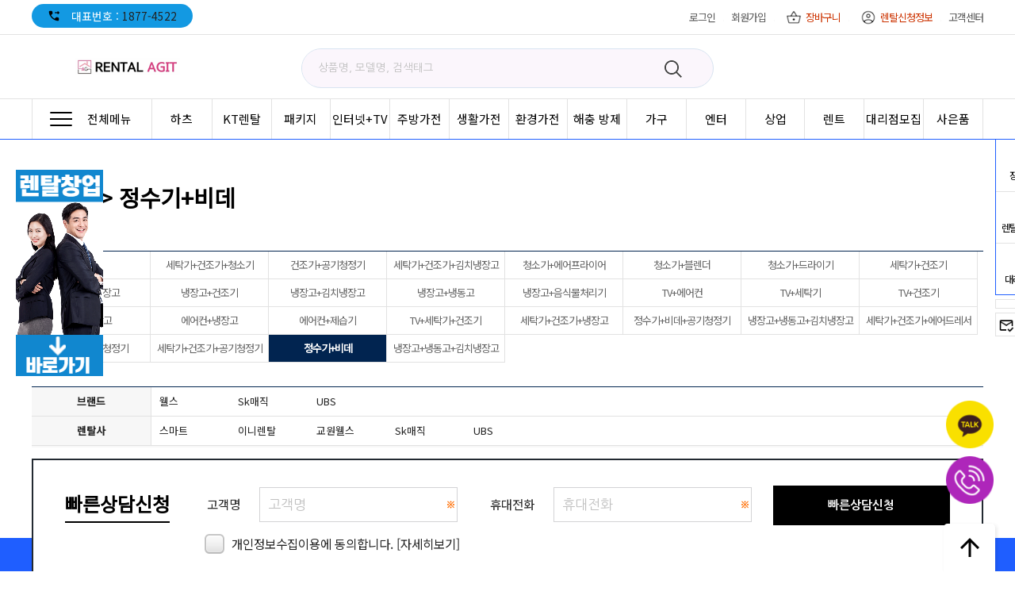

--- FILE ---
content_type: text/html; Charset=UTF-8
request_url: https://rentalagit.com/kor/mall/list.asp?root=00&category=61&arrtype=&arrcode=&arrnum=100
body_size: 18480
content:


<!DOCTYPE html>
<html lang="ko">
<head>
<title>렌탈아지트</title>
<meta http-equiv="Content-Type" content="text/html; charset=utf-8" />
<meta name="viewport" content="width=device-width,initial-scale=1,minimum-scale=1,maximum-scale=5.0,user-scalable=yes">
<meta http-equiv="Content-Script-Type" content="text/javascript" />
<meta http-equiv="Content-Style-Type" content="text/css" />
<meta http-equiv="X-UA-Compatible" content="IE=edge" />
<link rel="SHORTCUT ICON" href="/data/mall/2021-03/103101618273644.ico">

<meta name="author" content="렌탈아지트">
<meta name="description" content="가전 가구 종합 전문 렌탈몰 렌탈아지트">
<meta name="keywords" content="렌탈아지트,에어컨렌탈, 냉장고렌탈, 정수기렌탈, 공기청정기렌탈, 안마의자렌탈, 가전렌탈에어컨렌탈, 냉장고렌탈, 정수기">

<meta property="og:type" content="website">
<meta property="og:title" content="렌탈아지트">
<meta property="og:description" content="가전 가구 종합 전문 렌탈몰 렌탈아지트">
<meta property="og:image" content="https://rentalagit.kr/data/mall/2021-04/104071314149398.png">
<meta property="og:url" content="https://rentalagit.kr">
<link rel="canonical" href="https://rentalagit.kr">

<!-- twitter -->
<meta name="twitter:card" content="summary">
<meta name="twitter:title" content="렌탈아지트">
<meta name="twitter:image" content="https://rentalagit.kr/data/mall/2021-04/104071314149398.png">
<meta name="twitter:description" content="가전 가구 종합 전문 렌탈몰 렌탈아지트">

<!-- // 추가부분 -->
<meta property="og:image:width" content="600">
<meta property="og:image:height" content="315">
<meta property="og:locale" content="ko_KR">
<meta name="robots" content="index,follow">

<meta name="naver-site-verification" content="" />
<meta name="google-site-verification" content="" />

<link rel="stylesheet" href="/_css/reset.css?version=2024071101" />
<link rel="stylesheet" href="/_css/style_all.css?version=2024071101" />
<link rel="stylesheet" href="/_css/webfont.css?version=2024071101" />
<link rel="stylesheet" href="/_css/font.css?version=2024071101" />
<link rel="stylesheet" href="/_css/form.css?version=2024071101" />
<link rel="stylesheet" href="/_css/common.css?version=2024071101" />
<link rel="stylesheet" href="/_css/style_internet.css?version=2024071101" />
<!-- phone --><link href="/data/style/design2_mb_c3.css?version=2024071101" rel="stylesheet" type="text/css" media="only screen and (max-width:1199px)" />
<!-- pc --><link href="/data/style/design2_web_c3.css?version=2024071101" rel="stylesheet" type="text/css" media="only screen and (min-width:1200px)" />

<script type="text/javascript" src="/_js/prefixfree.min.js"></script>
<script type="text/javascript" src="/_js/global_func.js?version=2024071101"></script>
<script type="text/javascript" src="/_js/common.js?version=2024071101"></script>
<script type="text/javascript" src="/_jquery/jquery-1.11.0.min.js"></script>
<script type="text/javascript" src="/_jquery/ajax/func.js?version=2024071101"></script>

<!-- 슬라이더 -->
<script src="/_plugin/slick-master/slick/slick.js" type="text/javascript" charset="utf-8"></script>
<link rel="stylesheet" type="text/css" href="/_plugin/slick-master/slick/slick.css">
<link rel="stylesheet" type="text/css" href="/_plugin/slick-master/slick/slick-theme.css">

<!-- 슬라이더 -->
<script src="/_plugin/bxslider/jquery.bxslider.min.js"></script>
<link href="/_plugin/bxslider/jquery.bxslider.css" rel="stylesheet" />

<!-- 슬라이더 -->
<script defer src="/_plugin/_flexslider/jquery.flexslider-min.js"></script>
<link rel="stylesheet" href="/_plugin/_flexslider/flexslider.css" type="text/css" media="screen" />

<!-- phone * 메뉴버튼 -->
<link type="text/css" rel="stylesheet" href="/_plugin/jQuery.mmenu-master/dist/css/jquery.mmenu.all.css?version=1.1" />
<script type="text/javascript" src="/_plugin/jQuery.mmenu-master/dist/js/jquery.mmenu.min.all.js"></script>
<script type="text/javascript">
	/*effect-slide-listitems,tileview
	$(function() {
		$('nav#menu').mmenu();
	});
	*/
	$(function() {
		$('nav#menu').mmenu({
			extensions : [ 'effect-fade-menu', 'effect-slide-listitems', 'pageshadow' ],
			searchfield : false,
			counters : false,
			navbar : {
				title : '렌탈아지트'
			},
			navbars : [
				{
					position : 'top',
					content : [
						'prev',
						'title',
						'close'
					]
				}
			]
		});
	});

</script>


	<script src="https://ssl.daumcdn.net/dmaps/map_js_init/postcode.v2.js"></script>
<!-- Facebook Pixel Code -->
<script>
!function(f,b,e,v,n,t,s)
{if(f.fbq)return;n=f.fbq=function(){n.callMethod?
n.callMethod.apply(n,arguments):n.queue.push(arguments)};
if(!f._fbq)f._fbq=n;n.push=n;n.loaded=!0;n.version='2.0';
n.queue=[];t=b.createElement(e);t.async=!0;
t.src=v;s=b.getElementsByTagName(e)[0];
s.parentNode.insertBefore(t,s)}(window, document,'script',
'https://connect.facebook.net/en_US/fbevents.js');
fbq('init', '421663828864378');
fbq('track', 'PageView');
</script>
<noscript><img height="1" width="1" style="display:none"
src="https://www.facebook.com/tr?id=421663828864378&ev=PageView&noscript=1"
/></noscript>
<!-- End Facebook Pixel Code -->


<!-- Global site tag (gtag.js) - Google Ads: 443614957 -->
<script async src="https://www.googletagmanager.com/gtag/js?id=AW-443614957"></script>
<script>
  window.dataLayer = window.dataLayer || [];
  function gtag(){dataLayer.push(arguments);}
  gtag('js', new Date());

  gtag('config', 'AW-443614957');
</script>

<link rel="canonical" href="https://www.rentalagit.com/article/article1.html">
<tltle>
<meta name="description" content="모든렌탈의 최저가 혜택"> 
    <meta property="og:type" content="website">
    <meta property="og:title" content="렌탈아지트">
    <meta property="og:description" content="생활가전/환경가전/렌탈료최저가설계"> 
    <meta property="og:url" content="rentalagit.com">
    <meta property="al:web:url" content="rentalagit.com">
    <link rel="canonical" href="https://rentalagit.com">
</tltle>

<!-- BORAWARE LOG SCRIPT. -->
<script type="text/javascript">
var protect_id = 'c223';
</script>
<script async type="text/javascript" src="//script.boraware.kr/protect_script_v2.js"></script>
<!-- END OF BORAWARE LOG SCRIPT -->



<meta name="facebook-domain-verification" content="1g6m21g7gytoog0k4sd64p69di6rqm" />
<!-- Event snippet for 카카오톡상담신청 conversion page -->
<script>
  window.addEventListener('load', function(event) {
    if (document.querySelector('a[href*="/_AepwK/chat"]')) {
        document.querySelector('a[href*="/_AepwK/chat"]').addEventListener('click', function() {
            gtag('event', 'conversion', {'send_to': 'AW-443614957/zbumCO_865ICEO2NxNMB'});
        });
    };

<!-- Event snippet for 렌탈상담신청 conversion page -->
    if (window.location.href.endsWith('/sendform.asp')) {
        document.querySelector('.submit').addEventListener('click', function() {
            gtag('event', 'conversion', {'send_to': 'AW-443614957/tlHcCL6Ry5ICEO2NxNMB'});
        });
    };
  });
</script>
<meta name="naver-site-verification" content="78c4e1065af415945269466433c605c15ef51c9d" />


<!-- Global site tag (gtag.js) - Google Analytics -->
<script async src="https://www.googletagmanager.com/gtag/js?id=UA-210706974-1">
</script>
<script>
  window.dataLayer = window.dataLayer || [];
  function gtag(){dataLayer.push(arguments);}
  gtag('js', new Date());

  gtag('config', 'UA-210706974-1');

</script>

<!-- Global site tag (gtag.js) - Google Analytics -->
<script async src="https://www.googletagmanager.com/gtag/js?id=G-E7YG1SFQK2"></script>
<script>
  window.dataLayer = window.dataLayer || [];
  function gtag(){dataLayer.push(arguments);}
  gtag('js', new Date());

  gtag('config', 'G-E7YG1SFQK2');
</script>

<meta name="naver-site-verification" content="28a6d97f44c6ba613df2e9ed8761cae21bf34a63" />



</head>

<body>

<script type="text/javascript" src="//wcs.naver.net/wcslog.js"></script>
<script type="text/javascript">
if(!wcs_add) var wcs_add = {};
wcs_add["wa"] = "bd0747a9584600";
if(window.wcs) {
  wcs_do();
}

</script>


<!-- Google Tag Manager (noscript) -->
<noscript><iframe src="https://www.googletagmanager.com/ns.html?id=GTM-KF35KFR"
height="0" width="0" style="display:none;visibility:hidden"></iframe></noscript>
<!-- End Google Tag Manager (noscript) -->

<meta name="google-site-verification" content="_M5-afdlMB-DNezzTYcLoR0loxoh5lPf1i5oGDZXUy4" />

<script type="text/javascript" src="//wcs.naver.net/wcslog.js"></script>
<script type="text/javascript">
if(!wcs_add) var wcs_add = {};
wcs_add["wa"] = "dc933e7188a02";
if(window.wcs) {
  wcs_do();
}
</script><SCRIPT LANGUAGE="JavaScript">
<!--
function popclose2(popname){
	document.all["popup"+popname].style.visibility = 'hidden';
}

function popclose3(popname){
	window.open('/_popup/popclose.asp?cookiesname=openpop'+popname,'winpopclose');
	document.all["popup"+popname].style.visibility = 'hidden';
}

function imkopenpopup(get_url,get_name,get_width,get_height,get_left,get_top,get_scrollbars){
	var openwin01;
	get_width = eval(get_width);
	if (get_scrollbars=='yes'){
		get_width = get_width + 17;
	}
	var sstr01 = "scrollbars="+get_scrollbars+",resizable=no,location=no,height="+get_height+",width="+get_width+",left="+get_left+",top="+get_top;
	openwin01 = window.open(get_url,get_name,sstr01);
	openwin01.focus();
}
//-->
</SCRIPT>

<iframe src="" name="winpopclose" id="winpopclose" width="0" height="0" style="display:none;visibility:hidden;border:0;width:0;height:0;" seamless></iframe>

<div id="container">

	<div id="header">
		<div class="header">

			<div id="gnb_top">
				<div id="top_menu">
					<div id="topsitephone">대표번호 : <span>1877-4522</span></div>
					<ul class="globaltop">
						
								<li><a href="/kor/member/login_form.asp">로그인</a></li>
								<li class="tab"></li>
								<li><a href="/kor/member/">회원가입</a></li>
								<li class="tab"></li>
								
							<li class="cart"><a href="/kor/mall/cart.asp">장바구니</a></li>
							<li class="tab"></li>
							<li class="info"><a href="/kor/buyinfo/order_list.asp">렌탈신청정보</a></li>
							<li class="tab"></li>
							<li class="wish"><a href="/kor/buyinfo/wishlist.asp">위시리스트</a></li>
							<li class="tab"></li>
							<li><a href="/kor/cscenter/">고객센터</a></li>
						
					</ul>
				</div>
			</div>

			<div id="gnb_top2">
				<ul>
					<li><div id="gnb_logo"><a href="/" style="background:url(/data/mall/2021-04//104071313338985.png) no-repeat center;" >렌탈아지트</a></div></li>
					<li>
						<div id="globalsearch">
							<form action="/kor/mall/search.asp" name="mSearch"method="get" onsubmit="return searchFrm(this);">
							<ul>
								<li class="search_tab"><input type="text" name="keyword" id="keyword" class="msearch_input" placeholder="상품명, 모델명, 검색태그" value=""></li>
								<li class="search_btn"><input type="image" src="/images/blank.png" class="msearch_btn" onfocus="blur();"></li>
							</ul>
							</form>
						</div>
					</li>
					<li>
						
					</li>
				</ul>
			</div>

			<div id="gnb" class="headernav-lnb">
				<div id="gnb_navi" class="clearFix_header">
					<div id="globalnav">
						<!-- 네비게이션 시작 -->



<ul id="globalmenu">
	<li>
		<div class="full_inner">
			<ul class="imkmenu">
				<li><a href="#none" class="icon-menu" id="fullnavopen">전체메뉴</a></li>
				<li><a href="#none" class="icon-close" id="fullnavclose">검색 닫기</a></li>
			</ul>
		</div>
	</li>
	<li>
		<ul>
			
				<li style="width:7.142%;"><a href="/kor/mall/list.asp?root=haatz"><p>하츠</p></a></li>
			
				<li style="width:7.142%;"><a href="/kor/mall/list.asp?root=KT"><p>KT렌탈</p></a></li>
			
				<li style="width:7.142%;"><a href="/kor/mall/list.asp?root=00"><p>패키지</p></a></li>
			
				<li style="width:7.142%;"><a href="/kor/mall/list.asp?root=18"><p>인터넷+TV</p></a></li>
			
				<li style="width:7.142%;"><a href="/kor/mall/list.asp?root=10"><p>주방가전</p></a></li>
			
				<li style="width:7.142%;"><a href="/kor/mall/list.asp?root=20"><p>생활가전</p></a></li>
			
				<li style="width:7.142%;"><a href="/kor/mall/list.asp?root=30"><p>환경가전</p></a></li>
			
				<li style="width:7.142%;"><a href="/kor/mall/list.asp?root=12312"><p>해충 방제</p></a></li>
			
				<li style="width:7.142%;"><a href="/kor/mall/list.asp?root=40"><p>가구</p></a></li>
			
				<li style="width:7.142%;"><a href="/kor/mall/list.asp?root=60"><p>엔터</p></a></li>
			
				<li style="width:7.142%;"><a href="/kor/mall/list.asp?root=120"><p>상업</p></a></li>
			
				<li style="width:7.142%;"><a href="/kor/mall/list.asp?root=70"><p>렌트</p></a></li>
			
				<li style="width:7.142%;"><a href="https://rentalagit.com/kor/cscenter/sendform.asp?kind=대리점모집&subject=대리점%2F영업점+모집+상담" target="_blank"><p>대리점모집</p></a></li>
			<li style="width:7.142%;" class="g2"><a href="/kor/cscenter/service.asp"><p>사은품</p></a></li>
		</ul>
	</li>
</ul>

<!-- 네비게이션 끝 -->
					</div>
				</div>
			</div>

			<a class="a1" href="#menu"></a>
			<a class="a2" id="fullsearchopen" href="#none">전체메뉴</a>
			<a class="a2_close" id="fullsearchclose" href="#none">닫기</a>
			<!-- 전체네비게이션 시작 -->
<ul id="fullnav">
	
		<ul>
			<li><a href="/kor/mall/list.asp?root=haatz">하츠</a></li>
			<li>
				<a href='/kor/mall/list.asp?root=haatz&category=121212121212121212'>주방후드</a><a href='/kor/mall/list.asp?root=haatz&category=2121212112212121'>환기청정기</a><a href='/kor/mall/list.asp?root=haatz&category=23232323232323'>환기시스템</a>
			</li>
		</ul>
	
		<ul>
			<li><a href="/kor/mall/list.asp?root=KT">KT렌탈</a></li>
			<li>
				<a href='/kor/mall/list.asp?root=KT&category=1212112'>워시콤보</a><a href='/kor/mall/list.asp?root=KT&category=1213'>노트북</a><a href='/kor/mall/list.asp?root=KT&category=123456'>에어컨</a><a href='/kor/mall/list.asp?root=KT&category=232131'>스타일러</a><a href='/kor/mall/list.asp?root=KT&category=23265656'>정수기</a><a href='/kor/mall/list.asp?root=KT&category=253124'>자급제 휴대폰</a><a href='/kor/mall/list.asp?root=KT&category=312312321'>공기청정기</a><a href='/kor/mall/list.asp?root=KT&category=3123132'>청소기</a><a href='/kor/mall/list.asp?root=KT&category=32131'>세탁기</a><a href='/kor/mall/list.asp?root=KT&category=32131342'>식기세척기</a><a href='/kor/mall/list.asp?root=KT&category=32312'>탭/패드/노트북/닌텐도</a><a href='/kor/mall/list.asp?root=KT&category=3535353'>드라이기</a><a href='/kor/mall/list.asp?root=KT&category=4545454'>건조기</a><a href='/kor/mall/list.asp?root=KT&category=4848488'>안마의자</a><a href='/kor/mall/list.asp?root=KT&category=5656565'>냉장고</a><a href='/kor/mall/list.asp?root=KT&category=75757575'>전자렌지/오븐</a><a href='/kor/mall/list.asp?root=KT&category=7878778'>세탁기+건조기</a><a href='/kor/mall/list.asp?root=KT&category=858585'>전기레인지</a><a href='/kor/mall/list.asp?root=KT&category=9999'>김치냉장고</a><a href='/kor/mall/list.asp?root=KT&category=TV'>TV</a>
			</li>
		</ul>
	
		<ul>
			<li><a href="/kor/mall/list.asp?root=00">패키지</a></li>
			<li>
				<a href='/kor/mall/list.asp?root=00&category=01RO'>세탁기+건조기+청소기</a><a href='/kor/mall/list.asp?root=00&category=12121212121212'>건조기+공기청정기</a><a href='/kor/mall/list.asp?root=00&category=123121'>세탁기+건조기+제습기</a><a href='/kor/mall/list.asp?root=00&category=2123131231'>세탁기+건조기+김치냉장고</a><a href='/kor/mall/list.asp?root=00&category=2124'>세탁기+냉장고+에어컨</a><a href='/kor/mall/list.asp?root=00&category=3091111'>세탁기+건조기+에어컨</a><a href='/kor/mall/list.asp?root=00&category=6565656565'>청소기+에어프라이어</a><a href='/kor/mall/list.asp?root=00&category=77777777'>청소기+블렌더</a><a href='/kor/mall/list.asp?root=00&category=88888888'>청소기+드라이기</a><a href='/kor/mall/list.asp?root=00&category=01'>세탁기+건조기</a><a href='/kor/mall/list.asp?root=00&category=02'>세탁기+냉장고</a><a href='/kor/mall/list.asp?root=00&category=49'>냉장고+건조기</a><a href='/kor/mall/list.asp?root=00&category=09'>냉장고+김치냉장고</a><a href='/kor/mall/list.asp?root=00&category=54'>냉장고+선풍기</a><a href='/kor/mall/list.asp?root=00&category=22'>냉장고+냉동고</a><a href='/kor/mall/list.asp?root=00&category=31'>냉장고+음식물처리기</a><a href='/kor/mall/list.asp?root=00&category=08'>TV+에어컨</a><a href='/kor/mall/list.asp?root=00&category=24'>TV+세탁기</a><a href='/kor/mall/list.asp?root=00&category=45'>TV+건조기</a><a href='/kor/mall/list.asp?root=00&category=26'>TV+냉장고</a><a href='/kor/mall/list.asp?root=00&category=38'>에어컨+냉장고</a><a href='/kor/mall/list.asp?root=00&category=15'>에어컨+제습기</a><a href='/kor/mall/list.asp?root=00&category=27'>TV+세탁기+건조기</a><a href='/kor/mall/list.asp?root=00&category=32'>세탁기+건조기+냉장고</a><a href='/kor/mall/list.asp?root=00&category=21'>정수기+비데+공기청정기</a><a href='/kor/mall/list.asp?root=00&category=9902'>냉장고+냉동고+김치냉장고</a><a href='/kor/mall/list.asp?root=00&category=9903'>세탁기+건조기+에어드레서</a><a href='/kor/mall/list.asp?root=00&category=50001829'>안마의자+TV</a><a href='/kor/mall/list.asp?root=00&category=2045'>커피머신+그라인더</a><a href='/kor/mall/list.asp?root=00&category=52'>정수기+공기청정기</a><a href='/kor/mall/list.asp?root=00&category=56'>세탁기+건조기+공기청정기</a><a href='/kor/mall/list.asp?root=00&category=61'>정수기+비데</a><a href='/kor/mall/list.asp?root=00&category=64'>세탁기+건조기+스타일러</a><a href='/kor/mall/list.asp?root=00&category=66'>에어프라이기+쌀통+인덕션</a><a href='/kor/mall/list.asp?root=00&category=21212'>냉장고+냉동고+김치냉장고</a><a href='/kor/mall/list.asp?root=00&category=67'>에어프라이기+음식물쓰레기통</a><a href='/kor/mall/list.asp?root=00&category=68'>음식물쓰레기통+도마+쌀통+인덕션</a>
			</li>
		</ul>
	
		<ul>
			<li><a href="/kor/mall/list.asp?root=18">인터넷+TV</a></li>
			<li>
				<a href='/kor/mall/list.asp?root=18&category=1001001'>KT</a><a href='/kor/mall/list.asp?root=18&category=10101010'>지역방송</a><a href='/kor/mall/list.asp?root=18&category=131312'>LG</a><a href='/kor/mall/list.asp?root=18&category=10011001'>SKT</a><a href='/kor/mall/list.asp?root=18&category=123164'>SKB</a>
			</li>
		</ul>
	
		<ul>
			<li><a href="/kor/mall/list.asp?root=10">주방가전</a></li>
			<li>
				<a href='/kor/mall/list.asp?root=10&category=1014001'>젠풀 음식물처리기</a><a href='/kor/mall/list.asp?root=10&category=252525'>전기포트</a><a href='/kor/mall/list.asp?root=10&category=10100'>정수기</a><a href='/kor/mall/list.asp?root=10&category=10110'>냉장고</a><a href='/kor/mall/list.asp?root=10&category=10120'>김치냉장고</a><a href='/kor/mall/list.asp?root=10&category=10130'>전기레인지</a><a href='/kor/mall/list.asp?root=10&category=10131'>전자렌지/오븐</a><a href='/kor/mall/list.asp?root=10&category=10140'>음식물처리기</a><a href='/kor/mall/list.asp?root=10&category=10150'>식기세척기</a><a href='/kor/mall/list.asp?root=10&category=10160'>전기밥솥</a><a href='/kor/mall/list.asp?root=10&category=10170'>제빙기</a><a href='/kor/mall/list.asp?root=10&category=10180'>커피머신</a><a href='/kor/mall/list.asp?root=10&category=10210'>블렌더</a><a href='/kor/mall/list.asp?root=10&category=10230'>냉동고</a><a href='/kor/mall/list.asp?root=10&category=10240'>와인셀러</a><a href='/kor/mall/list.asp?root=10&category=10250'>에어프라이기</a><a href='/kor/mall/list.asp?root=10&category=10260'>조리기/전기식</a><a href='/kor/mall/list.asp?root=10&category=3123131'>후드</a>
			</li>
		</ul>
	
		<ul>
			<li><a href="/kor/mall/list.asp?root=20">생활가전</a></li>
			<li>
				<a href='/kor/mall/list.asp?root=20&category=12121212212'>도어락</a><a href='/kor/mall/list.asp?root=20&category=200012'>워시콤보</a><a href='/kor/mall/list.asp?root=20&category=21121212121212'>휴대폰충전기</a><a href='/kor/mall/list.asp?root=20&category=23232232323'>캐리어</a><a href='/kor/mall/list.asp?root=20&category=3'>CCTV</a><a href='/kor/mall/list.asp?root=20&category=20601'>세탁건조기</a><a href='/kor/mall/list.asp?root=20&category=20100'>에어컨</a><a href='/kor/mall/list.asp?root=20&category=20200'>냉난방기</a><a href='/kor/mall/list.asp?root=20&category=20300'>TV</a><a href='/kor/mall/list.asp?root=20&category=20400'>세탁기</a><a href='/kor/mall/list.asp?root=20&category=20500'>건조기</a><a href='/kor/mall/list.asp?root=20&category=20600'>청소기</a><a href='/kor/mall/list.asp?root=20&category=20700'>스타일러</a><a href='/kor/mall/list.asp?root=20&category=20800'>안마의자</a><a href='/kor/mall/list.asp?root=20&category=20900'>빔프로젝터</a><a href='/kor/mall/list.asp?root=20&category=21000'>애견용품</a><a href='/kor/mall/list.asp?root=20&category=21200'>노트북</a><a href='/kor/mall/list.asp?root=20&category=21300'>컴퓨터/게이밍PC</a><a href='/kor/mall/list.asp?root=20&category=21500'>사운드바</a><a href='/kor/mall/list.asp?root=20&category=21600'>이어폰/음향기기</a><a href='/kor/mall/list.asp?root=20&category=21900'>프린터</a><a href='/kor/mall/list.asp?root=20&category=20210'>라이브러리</a><a href='/kor/mall/list.asp?root=20&category=202300'>다리미</a><a href='/kor/mall/list.asp?root=20&category=210100'>드라이기</a><a href='/kor/mall/list.asp?root=20&category=210200'>선풍기</a><a href='/kor/mall/list.asp?root=20&category=202400'>전자칠판</a><a href='/kor/mall/list.asp?root=20&category=202600'>전기차충전기</a><a href='/kor/mall/list.asp?root=20&category=202800'>온수매트</a><a href='/kor/mall/list.asp?root=20&category=21400'>가스보일러</a><a href='/kor/mall/list.asp?root=20&category=204000'>홈로봇</a><a href='/kor/mall/list.asp?root=20&category=206000'>의료기기/치료</a><a href='/kor/mall/list.asp?root=20&category=207000'>음향기기&피아노</a><a href='/kor/mall/list.asp?root=20&category=230000'>문서세단기</a><a href='/kor/mall/list.asp?root=20&category=1000'>오락실게임기</a><a href='/kor/mall/list.asp?root=20&category=121212'>AI로봇</a><a href='/kor/mall/list.asp?root=20&category=122311'>안마베드</a><a href='/kor/mall/list.asp?root=20&category=1545465454'>런닝머신/헬스</a><a href='/kor/mall/list.asp?root=20&category=202052622'>반신욕기</a><a href='/kor/mall/list.asp?root=20&category=598445454545'>LED마스크/미용</a><a href='/kor/mall/list.asp?root=20&category=858585855858'>메디케어</a>
			</li>
		</ul>
	
		<ul>
			<li><a href="/kor/mall/list.asp?root=30">환경가전</a></li>
			<li>
				<a href='/kor/mall/list.asp?root=30&category=00001'>히터</a><a href='/kor/mall/list.asp?root=30&category=12312312'>탈취기</a><a href='/kor/mall/list.asp?root=30&category=123123122'>핸드드라이어</a><a href='/kor/mall/list.asp?root=30&category=132123131'>에어커튼</a><a href='/kor/mall/list.asp?root=30&category=212'>전열교환기</a><a href='/kor/mall/list.asp?root=30&category=21212134'>손세정기</a><a href='/kor/mall/list.asp?root=30&category=2131'>공기순환시스템</a><a href='/kor/mall/list.asp?root=30&category=309100'>환풍기</a><a href='/kor/mall/list.asp?root=30&category=321312'>가습기</a><a href='/kor/mall/list.asp?root=30&category=heat002'>히트이</a><a href='/kor/mall/list.asp?root=30&category=30100'>공기청정기</a><a href='/kor/mall/list.asp?root=30&category=30200'>제습기</a><a href='/kor/mall/list.asp?root=30&category=30300'>비데</a><a href='/kor/mall/list.asp?root=30&category=30400'>연수기</a><a href='/kor/mall/list.asp?root=30&category=30500'>식물재배기</a><a href='/kor/mall/list.asp?root=30&category=30700'>환기청정기</a><a href='/kor/mall/list.asp?root=30&category=30800'>샤워기</a><a href='/kor/mall/list.asp?root=30&category=30900'>전해수기</a>
			</li>
		</ul>
	
		<ul>
			<li><a href="/kor/mall/list.asp?root=12312">해충 방제</a></li>
			<li>
				<a href='/kor/mall/list.asp?root=12312&category=12313'>해충방제</a><a href='/kor/mall/list.asp?root=12312&category=23123124'>해충방역</a><a href='/kor/mall/list.asp?root=12312&category=221525'>향기컨설팅</a>
			</li>
		</ul>
	
		<ul>
			<li><a href="/kor/mall/list.asp?root=40">가구</a></li>
			<li>
				<a href='/kor/mall/list.asp?root=40&category=40100'>침대(자가관리)</a><a href='/kor/mall/list.asp?root=40&category=40110'>침대(방문 케어+자가관리)</a><a href='/kor/mall/list.asp?root=40&category=40200'>소파</a><a href='/kor/mall/list.asp?root=40&category=40400'>수납장/서랍장</a><a href='/kor/mall/list.asp?root=40&category=40500'>책상/의자</a><a href='/kor/mall/list.asp?root=40&category=40600'>사무용가구</a><a href='/kor/mall/list.asp?root=40&category=40701'>옷장/입본장</a><a href='/kor/mall/list.asp?root=40&category=40800'>TV장/거실장</a><a href='/kor/mall/list.asp?root=40&category=40300'>주방(식탁/테이블)</a><a href='/kor/mall/list.asp?root=40&category=401100'>화장대</a><a href='/kor/mall/list.asp?root=40&category=401101'>소파테이블</a>
			</li>
		</ul>
	
		<ul>
			<li><a href="/kor/mall/list.asp?root=60">엔터</a></li>
			<li>
				<a href='/kor/mall/list.asp?root=60&category=60100'>바이크</a><a href='/kor/mall/list.asp?root=60&category=60400'>자전거</a><a href='/kor/mall/list.asp?root=60&category=2121212121'>드론</a><a href='/kor/mall/list.asp?root=60&category=23232323'>액션캠</a>
			</li>
		</ul>
	
		<ul>
			<li><a href="/kor/mall/list.asp?root=120">상업</a></li>
			<li>
				<a href='/kor/mall/list.asp?root=120&category=000000'>AI밴딩</a><a href='/kor/mall/list.asp?root=120&category=12010'>냉장고</a><a href='/kor/mall/list.asp?root=120&category=120140'>음식물처리기</a><a href='/kor/mall/list.asp?root=120&category=1621'>빔 프로젝트</a><a href='/kor/mall/list.asp?root=120&category=16321'>상업용 배터리</a><a href='/kor/mall/list.asp?root=120&category=212121212'>밥솥</a><a href='/kor/mall/list.asp?root=120&category=2121212121212'>생선구이기</a><a href='/kor/mall/list.asp?root=120&category=2131231313'>가스레인지</a><a href='/kor/mall/list.asp?root=120&category=2132132132'>기름정제기</a><a href='/kor/mall/list.asp?root=120&category=231213213133'>전기 그릴드</a><a href='/kor/mall/list.asp?root=120&category=231231312313132132'>상업용 제습기</a><a href='/kor/mall/list.asp?root=120&category=2424242'>구이기</a><a href='/kor/mall/list.asp?root=120&category=24675612'>상업용 에어컨</a><a href='/kor/mall/list.asp?root=120&category=31231231'>김밥절단기</a><a href='/kor/mall/list.asp?root=120&category=12121212121'>오븐</a><a href='/kor/mall/list.asp?root=120&category=121212121212212'>세단기&파쇄기</a><a href='/kor/mall/list.asp?root=120&category=1231231'>컵세척기</a><a href='/kor/mall/list.asp?root=120&category=12312313'>식기세척기</a><a href='/kor/mall/list.asp?root=120&category=50004774'>김밥말이기계</a><a href='/kor/mall/list.asp?root=120&category=12011'>냉동고</a><a href='/kor/mall/list.asp?root=120&category=12012'>냉장고+냉동고</a><a href='/kor/mall/list.asp?root=120&category=12013'>김치냉장고</a><a href='/kor/mall/list.asp?root=120&category=12014'>참치냉장고</a><a href='/kor/mall/list.asp?root=120&category=12015'>쇼케이스</a><a href='/kor/mall/list.asp?root=120&category=12016'>고기숙성고</a><a href='/kor/mall/list.asp?root=120&category=12017'>제빙기</a><a href='/kor/mall/list.asp?root=120&category=12019'>서빙로봇</a><a href='/kor/mall/list.asp?root=120&category=12020'>튀김기</a><a href='/kor/mall/list.asp?root=120&category=12023'>자판기</a><a href='/kor/mall/list.asp?root=120&category=14'>cctv</a><a href='/kor/mall/list.asp?root=120&category=50003929'>전기차충전기</a>
			</li>
		</ul>
	
		<ul>
			<li><a href="/kor/mall/list.asp?root=70">렌트</a></li>
			<li>
				<a href='/kor/mall/list.asp?root=70&category=70000'>국산차</a><a href='/kor/mall/list.asp?root=70&category=70100'>수입차</a><a href='/kor/mall/list.asp?root=70&category=702000'>렌트카</a>
			</li>
		</ul>
	
</ul>
<!-- 전체네비게이션 끝 -->

<script type="text/javascript">
<!--
$("#fullnavopen").click(function(){
	$("#fullnav").slideDown();
	$(".icon-menu").css("display","none");
	$(".icon-close").css("display","block");
});

$("#fullnavclose").click(function(){
	$("#fullnav").slideUp();
	$(".icon-menu").css("display","block");
	$(".icon-close").css("display","none");
});

$("#fullsearchopen").click(function(){
	$("#globalsearch").css("display","block");
	$(".a2").css("display","none");
	$(".a2_close").css("display","block");
});
$("#fullsearchclose").click(function(){
	$("#globalsearch").css("display","none");
	$(".a2").css("display","block");
	$(".a2_close").css("display","none");
})
//-->
</script>
		</div>

	</div>
	
<nav id="menu">

	<ul>

		<div class="mm-member">
			
					<h1 class="member"> 반갑습니다!</h1>
					
					<dl id="member_login">
						<dt><a href="/kor/member/login_form.asp"><span class="icon1"></span>로그인</a></dt>
						<dt><a href="/kor/member/"><span class="icon2"></span>회원가입</a></dt>
						<dt><a href="/kor/member/search_form.asp"><span class="icon3"></span>ID/PW찾기</a></dt>
					</dl>
					
			<dl id="member_my">
				<dt><a href="/kor/buyinfo/order_list.asp">렌탈신청 조회</a></dt>
				<dt><a href="/kor/buyinfo/wishlist.asp" onfocus="blur();">찜목록</a></dt>
				<dt><a href="/kor/mall/cart.asp" onfocus="blur();">장바구니</a></dt>
			</dl>
		</div>

		<li><a href="#mm-1">CS CENTER</a>
		<ul>
			<li><a href="/kor/cscenter/notice.asp" alt="공지사항">공지사항</a></li>
			<li><a href="/kor/cscenter/faq.asp" alt="자주묻는질문">자주묻는질문</a></li>
			<li><a href="/kor/cscenter/sendform.asp" alt="고객문의">1:1 상담</a></li>
		</ul>
		</li>

		
			<li>
				<a href="#mm-2">하츠</a>
				<ul>
						<li><a href="/kor/mall/list.asp?root=haatz&category=121212121212121212" alt="ALL">주방후드</a></li>
				
						<li><a href="/kor/mall/list.asp?root=haatz&category=2121212112212121" alt="ALL">환기청정기</a></li>
				
						<li><a href="/kor/mall/list.asp?root=haatz&category=23232323232323" alt="ALL">환기시스템</a></li>
				</ul>
			</li>
		
			<li>
				<a href="#mm-3">KT렌탈</a>
				<ul>
						<li><a href="/kor/mall/list.asp?root=KT&category=1212112" alt="ALL">워시콤보</a></li>
				
						<li><a href="/kor/mall/list.asp?root=KT&category=1213" alt="ALL">노트북</a></li>
				
						<li><a href="/kor/mall/list.asp?root=KT&category=123456" alt="ALL">에어컨</a></li>
				
						<li><a href="/kor/mall/list.asp?root=KT&category=232131" alt="ALL">스타일러</a></li>
				
						<li><a href="/kor/mall/list.asp?root=KT&category=23265656" alt="ALL">정수기</a></li>
				
						<li><a href="/kor/mall/list.asp?root=KT&category=253124" alt="ALL">자급제 휴대폰</a></li>
				
						<li><a href="/kor/mall/list.asp?root=KT&category=312312321" alt="ALL">공기청정기</a></li>
				
						<li><a href="/kor/mall/list.asp?root=KT&category=3123132" alt="ALL">청소기</a></li>
				
						<li><a href="/kor/mall/list.asp?root=KT&category=32131" alt="ALL">세탁기</a></li>
				
						<li><a href="/kor/mall/list.asp?root=KT&category=32131342" alt="ALL">식기세척기</a></li>
				
						<li><a href="/kor/mall/list.asp?root=KT&category=32312" alt="ALL">탭/패드/노트북/닌텐도</a></li>
				
						<li><a href="/kor/mall/list.asp?root=KT&category=3535353" alt="ALL">드라이기</a></li>
				
						<li><a href="/kor/mall/list.asp?root=KT&category=4545454" alt="ALL">건조기</a></li>
				
						<li><a href="/kor/mall/list.asp?root=KT&category=4848488" alt="ALL">안마의자</a></li>
				
						<li><a href="/kor/mall/list.asp?root=KT&category=5656565" alt="ALL">냉장고</a></li>
				
						<li><a href="/kor/mall/list.asp?root=KT&category=75757575" alt="ALL">전자렌지/오븐</a></li>
				
						<li><a href="/kor/mall/list.asp?root=KT&category=7878778" alt="ALL">세탁기+건조기</a></li>
				
						<li><a href="/kor/mall/list.asp?root=KT&category=858585" alt="ALL">전기레인지</a></li>
				
						<li><a href="/kor/mall/list.asp?root=KT&category=9999" alt="ALL">김치냉장고</a></li>
				
						<li><a href="/kor/mall/list.asp?root=KT&category=TV" alt="ALL">TV</a></li>
				</ul>
			</li>
		
			<li>
				<a href="#mm-4">패키지</a>
				<ul>
						<li><a href="/kor/mall/list.asp?root=00&category=01RO" alt="ALL">세탁기+건조기+청소기</a></li>
				
						<li><a href="/kor/mall/list.asp?root=00&category=12121212121212" alt="ALL">건조기+공기청정기</a></li>
				
						<li><a href="/kor/mall/list.asp?root=00&category=123121" alt="ALL">세탁기+건조기+제습기</a></li>
				
						<li><a href="/kor/mall/list.asp?root=00&category=2123131231" alt="ALL">세탁기+건조기+김치냉장고</a></li>
				
						<li><a href="/kor/mall/list.asp?root=00&category=2124" alt="ALL">세탁기+냉장고+에어컨</a></li>
				
						<li><a href="/kor/mall/list.asp?root=00&category=3091111" alt="ALL">세탁기+건조기+에어컨</a></li>
				
						<li><a href="/kor/mall/list.asp?root=00&category=6565656565" alt="ALL">청소기+에어프라이어</a></li>
				
						<li><a href="/kor/mall/list.asp?root=00&category=77777777" alt="ALL">청소기+블렌더</a></li>
				
						<li><a href="/kor/mall/list.asp?root=00&category=88888888" alt="ALL">청소기+드라이기</a></li>
				
						<li><a href="/kor/mall/list.asp?root=00&category=01" alt="ALL">세탁기+건조기</a></li>
				
						<li><a href="/kor/mall/list.asp?root=00&category=02" alt="ALL">세탁기+냉장고</a></li>
				
						<li><a href="/kor/mall/list.asp?root=00&category=49" alt="ALL">냉장고+건조기</a></li>
				
						<li><a href="/kor/mall/list.asp?root=00&category=09" alt="ALL">냉장고+김치냉장고</a></li>
				
						<li><a href="/kor/mall/list.asp?root=00&category=54" alt="ALL">냉장고+선풍기</a></li>
				
						<li><a href="/kor/mall/list.asp?root=00&category=22" alt="ALL">냉장고+냉동고</a></li>
				
						<li><a href="/kor/mall/list.asp?root=00&category=31" alt="ALL">냉장고+음식물처리기</a></li>
				
						<li><a href="/kor/mall/list.asp?root=00&category=08" alt="ALL">TV+에어컨</a></li>
				
						<li><a href="/kor/mall/list.asp?root=00&category=24" alt="ALL">TV+세탁기</a></li>
				
						<li><a href="/kor/mall/list.asp?root=00&category=45" alt="ALL">TV+건조기</a></li>
				
						<li><a href="/kor/mall/list.asp?root=00&category=26" alt="ALL">TV+냉장고</a></li>
				
						<li><a href="/kor/mall/list.asp?root=00&category=38" alt="ALL">에어컨+냉장고</a></li>
				
						<li><a href="/kor/mall/list.asp?root=00&category=15" alt="ALL">에어컨+제습기</a></li>
				
						<li><a href="/kor/mall/list.asp?root=00&category=27" alt="ALL">TV+세탁기+건조기</a></li>
				
						<li><a href="/kor/mall/list.asp?root=00&category=32" alt="ALL">세탁기+건조기+냉장고</a></li>
				
						<li><a href="/kor/mall/list.asp?root=00&category=21" alt="ALL">정수기+비데+공기청정기</a></li>
				
						<li><a href="/kor/mall/list.asp?root=00&category=9902" alt="ALL">냉장고+냉동고+김치냉장고</a></li>
				
						<li><a href="/kor/mall/list.asp?root=00&category=9903" alt="ALL">세탁기+건조기+에어드레서</a></li>
				
						<li><a href="/kor/mall/list.asp?root=00&category=50001829" alt="ALL">안마의자+TV</a></li>
				
						<li><a href="/kor/mall/list.asp?root=00&category=2045" alt="ALL">커피머신+그라인더</a></li>
				
						<li><a href="/kor/mall/list.asp?root=00&category=52" alt="ALL">정수기+공기청정기</a></li>
				
						<li><a href="/kor/mall/list.asp?root=00&category=56" alt="ALL">세탁기+건조기+공기청정기</a></li>
				
						<li><a href="/kor/mall/list.asp?root=00&category=61" alt="ALL">정수기+비데</a></li>
				
						<li><a href="/kor/mall/list.asp?root=00&category=64" alt="ALL">세탁기+건조기+스타일러</a></li>
				
						<li><a href="/kor/mall/list.asp?root=00&category=21212" alt="ALL">냉장고+냉동고+김치냉장고</a></li>
				</ul>
			</li>
		
			<li>
				<a href="#mm-5">인터넷+TV</a>
				<ul>
						<li><a href="/kor/mall/list.asp?root=18&category=1001001" alt="ALL">KT</a></li>
				
						<li><a href="/kor/mall/list.asp?root=18&category=10101010" alt="ALL">지역방송</a></li>
				
						<li><a href="/kor/mall/list.asp?root=18&category=131312" alt="ALL">LG</a></li>
				
						<li><a href="/kor/mall/list.asp?root=18&category=10011001" alt="ALL">SKT</a></li>
				
						<li><a href="/kor/mall/list.asp?root=18&category=123164" alt="ALL">SKB</a></li>
				</ul>
			</li>
		
			<li>
				<a href="#mm-6">주방가전</a>
				<ul>
						<li><a href="/kor/mall/list.asp?root=10&category=252525" alt="ALL">전기포트</a></li>
				
						<li><a href="/kor/mall/list.asp?root=10&category=10100" alt="ALL">정수기</a></li>
				
						<li><a href="/kor/mall/list.asp?root=10&category=10110" alt="ALL">냉장고</a></li>
				
						<li><a href="/kor/mall/list.asp?root=10&category=10120" alt="ALL">김치냉장고</a></li>
				
						<li><a href="/kor/mall/list.asp?root=10&category=10130" alt="ALL">전기레인지</a></li>
				
						<li><a href="/kor/mall/list.asp?root=10&category=10131" alt="ALL">전자렌지/오븐</a></li>
				
						<li><a href="/kor/mall/list.asp?root=10&category=10140" alt="ALL">음식물처리기</a></li>
				
						<li><a href="/kor/mall/list.asp?root=10&category=10150" alt="ALL">식기세척기</a></li>
				
						<li><a href="/kor/mall/list.asp?root=10&category=10160" alt="ALL">전기밥솥</a></li>
				
						<li><a href="/kor/mall/list.asp?root=10&category=10170" alt="ALL">제빙기</a></li>
				
						<li><a href="/kor/mall/list.asp?root=10&category=10180" alt="ALL">커피머신</a></li>
				
						<li><a href="/kor/mall/list.asp?root=10&category=10210" alt="ALL">블렌더</a></li>
				
						<li><a href="/kor/mall/list.asp?root=10&category=10230" alt="ALL">냉동고</a></li>
				
						<li><a href="/kor/mall/list.asp?root=10&category=10240" alt="ALL">와인셀러</a></li>
				
						<li><a href="/kor/mall/list.asp?root=10&category=10250" alt="ALL">에어프라이기</a></li>
				
						<li><a href="/kor/mall/list.asp?root=10&category=10260" alt="ALL">조리기/전기식</a></li>
				
						<li><a href="/kor/mall/list.asp?root=10&category=3123131" alt="ALL">후드</a></li>
				</ul>
			</li>
		
			<li>
				<a href="#mm-7">생활가전</a>
				<ul>
						<li><a href="/kor/mall/list.asp?root=20&category=12121212212" alt="ALL">도어락</a></li>
				
						<li><a href="/kor/mall/list.asp?root=20&category=200012" alt="ALL">워시콤보</a></li>
				
						<li><a href="/kor/mall/list.asp?root=20&category=21121212121212" alt="ALL">휴대폰충전기</a></li>
				
						<li><a href="/kor/mall/list.asp?root=20&category=23232232323" alt="ALL">캐리어</a></li>
				
						<li><a href="/kor/mall/list.asp?root=20&category=3" alt="ALL">CCTV</a></li>
				
						<li><a href="/kor/mall/list.asp?root=20&category=20601" alt="ALL">세탁건조기</a></li>
				
						<li><a href="/kor/mall/list.asp?root=20&category=20100" alt="ALL">에어컨</a></li>
				
						<li><a href="/kor/mall/list.asp?root=20&category=20200" alt="ALL">냉난방기</a></li>
				
						<li><a href="/kor/mall/list.asp?root=20&category=20300" alt="ALL">TV</a></li>
				
						<li><a href="/kor/mall/list.asp?root=20&category=20400" alt="ALL">세탁기</a></li>
				
						<li><a href="/kor/mall/list.asp?root=20&category=20500" alt="ALL">건조기</a></li>
				
						<li><a href="/kor/mall/list.asp?root=20&category=20600" alt="ALL">청소기</a></li>
				
						<li><a href="/kor/mall/list.asp?root=20&category=20700" alt="ALL">스타일러</a></li>
				
						<li><a href="/kor/mall/list.asp?root=20&category=20800" alt="ALL">안마의자</a></li>
				
						<li><a href="/kor/mall/list.asp?root=20&category=20900" alt="ALL">빔프로젝터</a></li>
				
						<li><a href="/kor/mall/list.asp?root=20&category=21000" alt="ALL">애견용품</a></li>
				
						<li><a href="/kor/mall/list.asp?root=20&category=21200" alt="ALL">노트북</a></li>
				
						<li><a href="/kor/mall/list.asp?root=20&category=21300" alt="ALL">컴퓨터/게이밍PC</a></li>
				
						<li><a href="/kor/mall/list.asp?root=20&category=21500" alt="ALL">사운드바</a></li>
				
						<li><a href="/kor/mall/list.asp?root=20&category=21600" alt="ALL">이어폰/음향기기</a></li>
				
						<li><a href="/kor/mall/list.asp?root=20&category=21900" alt="ALL">프린터</a></li>
				
						<li><a href="/kor/mall/list.asp?root=20&category=210100" alt="ALL">드라이기</a></li>
				
						<li><a href="/kor/mall/list.asp?root=20&category=210200" alt="ALL">선풍기</a></li>
				
						<li><a href="/kor/mall/list.asp?root=20&category=202300" alt="ALL">다리미</a></li>
				
						<li><a href="/kor/mall/list.asp?root=20&category=202400" alt="ALL">전자칠판</a></li>
				
						<li><a href="/kor/mall/list.asp?root=20&category=202600" alt="ALL">전기차충전기</a></li>
				
						<li><a href="/kor/mall/list.asp?root=20&category=202800" alt="ALL">온수매트</a></li>
				
						<li><a href="/kor/mall/list.asp?root=20&category=21400" alt="ALL">가스보일러</a></li>
				
						<li><a href="/kor/mall/list.asp?root=20&category=204000" alt="ALL">홈로봇</a></li>
				
						<li><a href="/kor/mall/list.asp?root=20&category=206000" alt="ALL">의료기기/치료</a></li>
				
						<li><a href="/kor/mall/list.asp?root=20&category=207000" alt="ALL">음향기기&피아노</a></li>
				
						<li><a href="/kor/mall/list.asp?root=20&category=230000" alt="ALL">문서세단기</a></li>
				
						<li><a href="/kor/mall/list.asp?root=20&category=1000" alt="ALL">오락실게임기</a></li>
				
						<li><a href="/kor/mall/list.asp?root=20&category=121212" alt="ALL">AI로봇</a></li>
				
						<li><a href="/kor/mall/list.asp?root=20&category=122311" alt="ALL">안마베드</a></li>
				
						<li><a href="/kor/mall/list.asp?root=20&category=1545465454" alt="ALL">런닝머신/헬스</a></li>
				
						<li><a href="/kor/mall/list.asp?root=20&category=202052622" alt="ALL">반신욕기</a></li>
				
						<li><a href="/kor/mall/list.asp?root=20&category=598445454545" alt="ALL">LED마스크/미용</a></li>
				
						<li><a href="/kor/mall/list.asp?root=20&category=858585855858" alt="ALL">메디케어</a></li>
				</ul>
			</li>
		
			<li>
				<a href="#mm-8">환경가전</a>
				<ul>
						<li><a href="/kor/mall/list.asp?root=30&category=00001" alt="ALL">히터</a></li>
				
						<li><a href="/kor/mall/list.asp?root=30&category=12312312" alt="ALL">탈취기</a></li>
				
						<li><a href="/kor/mall/list.asp?root=30&category=123123122" alt="ALL">핸드드라이어</a></li>
				
						<li><a href="/kor/mall/list.asp?root=30&category=132123131" alt="ALL">에어커튼</a></li>
				
						<li><a href="/kor/mall/list.asp?root=30&category=212" alt="ALL">전열교환기</a></li>
				
						<li><a href="/kor/mall/list.asp?root=30&category=21212134" alt="ALL">손세정기</a></li>
				
						<li><a href="/kor/mall/list.asp?root=30&category=2131" alt="ALL">공기순환시스템</a></li>
				
						<li><a href="/kor/mall/list.asp?root=30&category=309100" alt="ALL">환풍기</a></li>
				
						<li><a href="/kor/mall/list.asp?root=30&category=321312" alt="ALL">가습기</a></li>
				
						<li><a href="/kor/mall/list.asp?root=30&category=heat002" alt="ALL">히트이</a></li>
				
						<li><a href="/kor/mall/list.asp?root=30&category=30100" alt="ALL">공기청정기</a></li>
				
						<li><a href="/kor/mall/list.asp?root=30&category=30200" alt="ALL">제습기</a></li>
				
						<li><a href="/kor/mall/list.asp?root=30&category=30300" alt="ALL">비데</a></li>
				
						<li><a href="/kor/mall/list.asp?root=30&category=30400" alt="ALL">연수기</a></li>
				
						<li><a href="/kor/mall/list.asp?root=30&category=30500" alt="ALL">식물재배기</a></li>
				
						<li><a href="/kor/mall/list.asp?root=30&category=30700" alt="ALL">환기청정기</a></li>
				
						<li><a href="/kor/mall/list.asp?root=30&category=30800" alt="ALL">샤워기</a></li>
				
						<li><a href="/kor/mall/list.asp?root=30&category=30900" alt="ALL">전해수기</a></li>
				</ul>
			</li>
		
			<li>
				<a href="#mm-9">해충 방제</a>
				<ul>
						<li><a href="/kor/mall/list.asp?root=12312&category=12313" alt="ALL">해충방제</a></li>
				
						<li><a href="/kor/mall/list.asp?root=12312&category=23123124" alt="ALL">해충방역</a></li>
				
						<li><a href="/kor/mall/list.asp?root=12312&category=221525" alt="ALL">향기컨설팅</a></li>
				</ul>
			</li>
		
			<li>
				<a href="#mm-10">가구</a>
				<ul>
						<li><a href="/kor/mall/list.asp?root=40&category=40100" alt="ALL">침대(자가관리)</a></li>
				
						<li><a href="/kor/mall/list.asp?root=40&category=40110" alt="ALL">침대(방문 케어+자가관리)</a></li>
				
						<li><a href="/kor/mall/list.asp?root=40&category=40200" alt="ALL">소파</a></li>
				
						<li><a href="/kor/mall/list.asp?root=40&category=40400" alt="ALL">수납장/서랍장</a></li>
				
						<li><a href="/kor/mall/list.asp?root=40&category=40500" alt="ALL">책상/의자</a></li>
				
						<li><a href="/kor/mall/list.asp?root=40&category=40600" alt="ALL">사무용가구</a></li>
				
						<li><a href="/kor/mall/list.asp?root=40&category=40701" alt="ALL">옷장/입본장</a></li>
				
						<li><a href="/kor/mall/list.asp?root=40&category=40800" alt="ALL">TV장/거실장</a></li>
				
						<li><a href="/kor/mall/list.asp?root=40&category=40300" alt="ALL">주방(식탁/테이블)</a></li>
				
						<li><a href="/kor/mall/list.asp?root=40&category=401100" alt="ALL">화장대</a></li>
				
						<li><a href="/kor/mall/list.asp?root=40&category=401101" alt="ALL">소파테이블</a></li>
				</ul>
			</li>
		
			<li>
				<a href="#mm-11">엔터</a>
				<ul>
						<li><a href="/kor/mall/list.asp?root=60&category=60100" alt="ALL">바이크</a></li>
				
						<li><a href="/kor/mall/list.asp?root=60&category=60400" alt="ALL">자전거</a></li>
				
						<li><a href="/kor/mall/list.asp?root=60&category=2121212121" alt="ALL">드론</a></li>
				
						<li><a href="/kor/mall/list.asp?root=60&category=23232323" alt="ALL">액션캠</a></li>
				</ul>
			</li>
		
			<li>
				<a href="#mm-12">상업</a>
				<ul>
						<li><a href="/kor/mall/list.asp?root=120&category=12010" alt="ALL">냉장고</a></li>
				
						<li><a href="/kor/mall/list.asp?root=120&category=1621" alt="ALL">빔 프로젝트</a></li>
				
						<li><a href="/kor/mall/list.asp?root=120&category=16321" alt="ALL">상업용 배터리</a></li>
				
						<li><a href="/kor/mall/list.asp?root=120&category=212121212" alt="ALL">밥솥</a></li>
				
						<li><a href="/kor/mall/list.asp?root=120&category=2121212121212" alt="ALL">생선구이기</a></li>
				
						<li><a href="/kor/mall/list.asp?root=120&category=2131231313" alt="ALL">가스레인지</a></li>
				
						<li><a href="/kor/mall/list.asp?root=120&category=2132132132" alt="ALL">기름정제기</a></li>
				
						<li><a href="/kor/mall/list.asp?root=120&category=231213213133" alt="ALL">전기 그릴드</a></li>
				
						<li><a href="/kor/mall/list.asp?root=120&category=231231312313132132" alt="ALL">상업용 제습기</a></li>
				
						<li><a href="/kor/mall/list.asp?root=120&category=2424242" alt="ALL">구이기</a></li>
				
						<li><a href="/kor/mall/list.asp?root=120&category=24675612" alt="ALL">상업용 에어컨</a></li>
				
						<li><a href="/kor/mall/list.asp?root=120&category=31231231" alt="ALL">김밥절단기</a></li>
				
						<li><a href="/kor/mall/list.asp?root=120&category=12121212121" alt="ALL">오븐</a></li>
				
						<li><a href="/kor/mall/list.asp?root=120&category=121212121212212" alt="ALL">세단기&파쇄기</a></li>
				
						<li><a href="/kor/mall/list.asp?root=120&category=1231231" alt="ALL">컵세척기</a></li>
				
						<li><a href="/kor/mall/list.asp?root=120&category=12312313" alt="ALL">식기세척기</a></li>
				
						<li><a href="/kor/mall/list.asp?root=120&category=12011" alt="ALL">냉동고</a></li>
				
						<li><a href="/kor/mall/list.asp?root=120&category=12012" alt="ALL">냉장고+냉동고</a></li>
				
						<li><a href="/kor/mall/list.asp?root=120&category=12013" alt="ALL">김치냉장고</a></li>
				
						<li><a href="/kor/mall/list.asp?root=120&category=12014" alt="ALL">참치냉장고</a></li>
				
						<li><a href="/kor/mall/list.asp?root=120&category=12015" alt="ALL">쇼케이스</a></li>
				
						<li><a href="/kor/mall/list.asp?root=120&category=12016" alt="ALL">고기숙성고</a></li>
				
						<li><a href="/kor/mall/list.asp?root=120&category=12017" alt="ALL">제빙기</a></li>
				
						<li><a href="/kor/mall/list.asp?root=120&category=12019" alt="ALL">서빙로봇</a></li>
				
						<li><a href="/kor/mall/list.asp?root=120&category=12020" alt="ALL">튀김기</a></li>
				
						<li><a href="/kor/mall/list.asp?root=120&category=12023" alt="ALL">자판기</a></li>
				
						<li><a href="/kor/mall/list.asp?root=120&category=14" alt="ALL">cctv</a></li>
				</ul>
			</li>
		
			<li>
				<a href="#mm-13">렌트</a>
				<ul>
						<li><a href="/kor/mall/list.asp?root=70&category=70000" alt="ALL">국산차</a></li>
				
						<li><a href="/kor/mall/list.asp?root=70&category=70100" alt="ALL">수입차</a></li>
				
						<li><a href="/kor/mall/list.asp?root=70&category=702000" alt="ALL">렌트카</a></li>
				</ul>
			</li>
		
			<li><a href="https://rentalagit.com/kor/cscenter/sendform.asp?kind=대리점모집&subject=대리점%2F영업점+모집+상담" target="_blank" alt="대리점모집">대리점모집</a></li>
		<li><a href="/kor/cscenter/service.asp" alt="사은품" >사은품</a></li>

	</ul>

</nav>

	<!-- ~TOP -->

	
<!--// right side //-->
<div id="rightside">
	
		<div id="quick_layer">
			<p id="quicktitle">QUICK MENU</p>
			<ul id="quickmenu">
				<li><a href="/kor/mall/cart.asp"><span class="cart"></span>장바구니</a></li>
				
					<li><a href="/kor/buyinfo/order_list.asp"><span class="order"></span>렌탈신청정보</a></li>
				
					<li><a href="/kor/cscenter/sendform.asp?kind=%EB%8C%80%EB%A6%AC%EC%A0%90%EB%AA%A8%EC%A7%91&subject=%EB%8C%80%EB%A6%AC%EC%A0%90%2F%EC%98%81%EC%97%85%EC%A0%90+%EB%AA%A8%EC%A7%91+%EC%83%81%EB%8B%B4"><span class="agency"></span>대리점 모집</a></li>
				
			</ul>

			<div class="quickmenu_blank"></div>
			<p id="quicktitle">최근본상품</p>
			<div id="quickmenu_today">
				<dl>
					
				</dl>
			</div>
			<div class="quickmenu_blank"></div>

			<div id="quickmenu_cs">
				<div class="quickmenu_csbtn"><a href="/kor/cscenter/sendform.asp"><span class="contact"></span>1:1상담</a></div>
			</div>

		</div>
	
	<div id="topicon"><a href="#top" class="glbtop"></a></div>
</div>
<!--// right side //-->


<!--// left side //-->
<div id="leftside">
	<ul>
	
		<li><a href="https://tlpcenter.com/" target="_blank"><img src="/data/mall/2021-07//107131539335508.png" alt="창업" /></a></li>
	
	</ul>
</div>
<!--// left side //-->

<div id="mside">
	<ul>
		<li><a href="http://pf.kakao.com/_AepwK" target="_blank"><img src="/images/icon_pf.png" alt="플러스친구" /></a></li>
		<li><a href="tel:1877-4522"><img src="/images/icon_phone.png" alt="대표전화" /></a></li>
	</ul>
</div>

<script type="text/javascript">
<!--
$(window).scroll(function() {
	if ($(window).scrollTop()>180){
		$("#leftside").css("top","20px");
	}else{
		$("#leftside").css("top","214px");
	}
});
//-->
</script>

	<div id="section">

<SCRIPT LANGUAGE="JavaScript">
<!--
function gopaging(put_gopage){
	document.frmpaging.gopage.value=put_gopage;
	document.frmpaging.submit();
}
//-->
</SCRIPT>

<script src="https://kit.fontawesome.com/a6faa07723.js" crossorigin="anonymous"></script>
<style type="text/css">
ul.pagingli {list-style: none;}
ul.pagingli > li {display:inline-block;margin:0 3px;line-height:30px;vertical-align:top;}
ul.pagingli > li i {font-size:30px;}
ul.pagingli > li span {display:block;padding:0 5px;line-height:30px;font-size:1.15em;}
</style>



<script type="text/javascript">
<!--
$(document).ready(function(){
	$('.categoryslidepopup_close').click(function(e){
		$("#categoryslidepopup").slideToggle("fast");
	});

	$('.categoryslidepopup_open').click(function(e){
		$("#categoryslidepopup").slideToggle("fast");
	});
})
//-->
</script>



<!-- CONTECTS 시작  -->
<div class="contents">

	<div class="subtitle_eng">패키지 > 정수기+비데</div>

	<div class="section">

		
<div id="categorybox">
	<ul class="category">
		<li><a href="list.asp?root=00">전체</a></li>
		
			<li ><a href="list.asp?root=00&category=01RO&arrtype=&arrcode=&arrnum=100" onfocus="blur();">세탁기+건조기+청소기</a></li>
			
			<li ><a href="list.asp?root=00&category=12121212121212&arrtype=&arrcode=&arrnum=100" onfocus="blur();">건조기+공기청정기</a></li>
			
			<li ><a href="list.asp?root=00&category=2123131231&arrtype=&arrcode=&arrnum=100" onfocus="blur();">세탁기+건조기+김치냉장고</a></li>
			
			<li ><a href="list.asp?root=00&category=6565656565&arrtype=&arrcode=&arrnum=100" onfocus="blur();">청소기+에어프라이어</a></li>
			
			<li ><a href="list.asp?root=00&category=77777777&arrtype=&arrcode=&arrnum=100" onfocus="blur();">청소기+블렌더</a></li>
			
			<li ><a href="list.asp?root=00&category=88888888&arrtype=&arrcode=&arrnum=100" onfocus="blur();">청소기+드라이기</a></li>
			
			<li ><a href="list.asp?root=00&category=01&arrtype=&arrcode=&arrnum=100" onfocus="blur();">세탁기+건조기</a></li>
			
			<li ><a href="list.asp?root=00&category=02&arrtype=&arrcode=&arrnum=100" onfocus="blur();">세탁기+냉장고</a></li>
			
			<li ><a href="list.asp?root=00&category=49&arrtype=&arrcode=&arrnum=100" onfocus="blur();">냉장고+건조기</a></li>
			
			<li ><a href="list.asp?root=00&category=09&arrtype=&arrcode=&arrnum=100" onfocus="blur();">냉장고+김치냉장고</a></li>
			
			<li ><a href="list.asp?root=00&category=22&arrtype=&arrcode=&arrnum=100" onfocus="blur();">냉장고+냉동고</a></li>
			
			<li ><a href="list.asp?root=00&category=31&arrtype=&arrcode=&arrnum=100" onfocus="blur();">냉장고+음식물처리기</a></li>
			
			<li ><a href="list.asp?root=00&category=08&arrtype=&arrcode=&arrnum=100" onfocus="blur();">TV+에어컨</a></li>
			
			<li ><a href="list.asp?root=00&category=24&arrtype=&arrcode=&arrnum=100" onfocus="blur();">TV+세탁기</a></li>
			
			<li ><a href="list.asp?root=00&category=45&arrtype=&arrcode=&arrnum=100" onfocus="blur();">TV+건조기</a></li>
			
			<li ><a href="list.asp?root=00&category=26&arrtype=&arrcode=&arrnum=100" onfocus="blur();">TV+냉장고</a></li>
			
			<li ><a href="list.asp?root=00&category=38&arrtype=&arrcode=&arrnum=100" onfocus="blur();">에어컨+냉장고</a></li>
			
			<li ><a href="list.asp?root=00&category=15&arrtype=&arrcode=&arrnum=100" onfocus="blur();">에어컨+제습기</a></li>
			
			<li ><a href="list.asp?root=00&category=27&arrtype=&arrcode=&arrnum=100" onfocus="blur();">TV+세탁기+건조기</a></li>
			
			<li ><a href="list.asp?root=00&category=32&arrtype=&arrcode=&arrnum=100" onfocus="blur();">세탁기+건조기+냉장고</a></li>
			
			<li ><a href="list.asp?root=00&category=21&arrtype=&arrcode=&arrnum=100" onfocus="blur();">정수기+비데+공기청정기</a></li>
			
			<li ><a href="list.asp?root=00&category=9902&arrtype=&arrcode=&arrnum=100" onfocus="blur();">냉장고+냉동고+김치냉장고</a></li>
			
			<li ><a href="list.asp?root=00&category=9903&arrtype=&arrcode=&arrnum=100" onfocus="blur();">세탁기+건조기+에어드레서</a></li>
			
			<li ><a href="list.asp?root=00&category=52&arrtype=&arrcode=&arrnum=100" onfocus="blur();">정수기+공기청정기</a></li>
			
			<li ><a href="list.asp?root=00&category=56&arrtype=&arrcode=&arrnum=100" onfocus="blur();">세탁기+건조기+공기청정기</a></li>
			
			<li class="on"><a href="list.asp?root=00&category=61&arrtype=&arrcode=&arrnum=100" onfocus="blur();">정수기+비데</a></li>
			
			<li ><a href="list.asp?root=00&category=21212&arrtype=&arrcode=&arrnum=100" onfocus="blur();">냉장고+냉동고+김치냉장고</a></li>
			
	</ul>
</div>


	<div id="categorygubunbox">
		
					<dl>
						<dt>브랜드</dt>
						<dd>
							<ul>
							<li><a href="#none" onclick="cgubunsubmit(document.getElementById('cgubun1'),',웰스');">웰스</a></li>
							<li><a href="#none" onclick="cgubunsubmit(document.getElementById('cgubun1'),',Sk매직');">Sk매직</a></li>
							<li><a href="#none" onclick="cgubunsubmit(document.getElementById('cgubun1'),',UBS');">UBS</a></li>
							
							</ul>
						</dd>
					</dl>
		
					<dl>
						<dt>렌탈사</dt>
						<dd>
							<ul>
							<li><a href="#none" onclick="cgubunsubmit(document.getElementById('cgubun2'),',스마트');">스마트</a></li>
							<li><a href="#none" onclick="cgubunsubmit(document.getElementById('cgubun2'),',이니렌탈');">이니렌탈</a></li>
							<li><a href="#none" onclick="cgubunsubmit(document.getElementById('cgubun2'),',교원웰스');">교원웰스</a></li>
							<li><a href="#none" onclick="cgubunsubmit(document.getElementById('cgubun2'),',Sk매직');">Sk매직</a></li>
							<li><a href="#none" onclick="cgubunsubmit(document.getElementById('cgubun2'),',UBS');">UBS</a></li>
							
							</ul>
						</dd>
					</dl>
		
	</div>

<form action="/kor/mall/list.asp" method="get" name="frmpaging" id="frmpaging">
	<input type="hidden" name="gopage" value="">
	<input type="hidden" name="root" value="00">
	<input type="hidden" name="category" value="61">
	<input type="hidden" name="arrtype" value="">
	<input type="hidden" name="keyword" value="">
	<input type="hidden" name="arrcode" id="arrcode" value="">
	<input type="hidden" name="cgubun1" id="cgubun1" value="">
	<input type="hidden" name="cgubun2" id="cgubun2" value="">
	<input type="hidden" name="cgubun3" id="cgubun3" value="">
	<input type="hidden" name="cgubun4" id="cgubun4" value="">
	<input type="hidden" name="cgubun5" id="cgubun5" value="">

	<div id="arrbox">
		<div class="leftinfo">총 <span class="b">9</span>개의 상품이 있습니다.</div>
		<div class="rightinfo">
			<a href="#none" onclick="document.getElementById('arrcode').value='4';document.getElementById('frmpaging').submit();">신상품 순</a>
			<span class="space">/</span>
			<a href="#none" onclick="document.getElementById('arrcode').value='5';document.getElementById('frmpaging').submit();">인기상품 순</a>
			<span class="space">/</span>
			<a href="#none" onclick="document.getElementById('arrcode').value='1';document.getElementById('frmpaging').submit();">낮은가격 순</a>
			<span class="space">/</span>
			<a href="#none" onclick="document.getElementById('arrcode').value='2';document.getElementById('frmpaging').submit();">높은가격 순</a>
		</div>
	</div>
</form>

	<div class="goodslists">
		<ul>
			
				<li>
					<a href="/kor/mall/view.asp?goodscode=408021351240456">
					<dl>
						<dt>
							<img src="/data/goods/2024-11/t_411280927138174.jpg" />
							
						</dt>
						<dd>
							<h3 class="txthidden">WR872MWA+BN150&nbsp;</h3>
							<h4 class="f11 ls-1">[교원웰스] 얼음정수기 비데 패키지</h4>
						</dd>
						
							<dd>
								<ul class="price1"><li>최저 월납입료</li><li>47,900 원</li></ul>
								<ul class="price2"><li>카드 할인시</li><li>22,900 원</li></ul>
								
							</dd>
						
					</dl>
					</a>
				</li>
			
				<li>
					<a href="/kor/mall/view.asp?goodscode=503270952359109">
					<dl>
						<dt>
							<img src="/data/goods/2024-12/t_412031532189658.jpg" />
							
						</dt>
						<dd>
							<h3 class="txthidden">WQ672+BN150&nbsp;</h3>
							<h4 class="f11 ls-1">[교원웰스] 슈퍼쿨링 직수 정수기 (냉온정)＋항균 방수 비데</h4>
						</dd>
						
							<dd>
								<ul class="price1"><li>최저 월납입료</li><li>27,900 원</li></ul>
								<ul class="price2"><li>카드 할인시</li><li>2,900 원</li></ul>
								
							</dd>
						
					</dl>
					</a>
				</li>
			
				<li>
					<a href="/kor/mall/view.asp?goodscode=504241545713239">
					<dl>
						<dt>
							<img src="/data/goods/2025-04/t_504241549708611.jpg" />
							
						</dt>
						<dd>
							<h3 class="txthidden">WPU-IAC414S+BID-F17D&nbsp;</h3>
							<h4 class="f11 ls-1">[SK매직] 24년형 원코크 얼음물 직수얼음 정수기 + 풀스텐 비데</h4>
						</dd>
						
							<dd>
								<ul class="price1"><li>최저 월납입료</li><li>57,300 원</li></ul>
								<ul class="price2"><li>카드 할인시</li><li>32,300 원</li></ul>
								
							</dd>
						
					</dl>
					</a>
				</li>
			
				<li>
					<a href="/kor/mall/view.asp?goodscode=508041312540122">
					<dl>
						<dt>
							<img src="/data/goods/2025-08/t_508041315525483.jpg" />
							
						</dt>
						<dd>
							<h3 class="txthidden">WPU-JAC115S+BID-F17D&nbsp;</h3>
							<h4 class="f11 ls-1">[SK매직] 초소형 플러스 직수 정수기 (냉온정) + 풀스텐 비데</h4>
						</dd>
						
							<dd>
								<ul class="price1"><li>최저 월납입료</li><li>47,300 원</li></ul>
								<ul class="price2"><li>카드 할인시</li><li>22,300 원</li></ul>
								
							</dd>
						
					</dl>
					</a>
				</li>
			
				<li>
					<a href="/kor/mall/view.asp?goodscode=508041326302007">
					<dl>
						<dt>
							<img src="/data/goods/2025-08/t_508041328569360.jpg" />
							
						</dt>
						<dd>
							<h3 class="txthidden">WPU-IAC425S+BID-F17D&nbsp;</h3>
							<h4 class="f11 ls-1">[SK매직] 원코크 플러스 얼음물 정수기 + 풀스텐 비데</h4>
						</dd>
						
							<dd>
								<ul class="price1"><li>최저 월납입료</li><li>60,300 원</li></ul>
								<ul class="price2"><li>카드 할인시</li><li>35,300 원</li></ul>
								
							</dd>
						
					</dl>
					</a>
				</li>
			
				<li>
					<a href="/kor/mall/view.asp?goodscode=509091036582296">
					<dl>
						<dt>
							<img src="/data/goods/2023-08/t_308141329518740.jpg" />
							
						</dt>
						<dd>
							<h3 class="txthidden">MLP-300H+BL-15DE&nbsp;</h3>
							<h4 class="f11 ls-1">[현대렌탈서비스] 샤인 하프정수기 화이트 + 라이트비데</h4>
						</dd>
						
							<dd>
								<ul class="price1"><li>최저 월납입료</li><li>23,900 원</li></ul>
								<ul class="price2"><li>카드 할인시</li><li>0 원</li></ul>
								
							</dd>
						
					</dl>
					</a>
				</li>
			
				<li>
					<a href="/kor/mall/view.asp?goodscode=509091037220049">
					<dl>
						<dt>
							<img src="/data/goods/2023-08/t_308141331153925.jpg" />
							
						</dt>
						<dd>
							<h3 class="txthidden">MLP-310S+BL-15DE&nbsp;</h3>
							<h4 class="f11 ls-1">[현대렌탈서비스] 샤인 스탠드 정수기 화이트 +라이트비데</h4>
						</dd>
						
							<dd>
								<ul class="price1"><li>최저 월납입료</li><li>24,900 원</li></ul>
								<ul class="price2"><li>카드 할인시</li><li>0 원</li></ul>
								
							</dd>
						
					</dl>
					</a>
				</li>
			
				<li>
					<a href="/kor/mall/view.asp?goodscode=509091040242077">
					<dl>
						<dt>
							<img src="/data/goods/2024-09/t_409271746954252.jpg" />
							
						</dt>
						<dd>
							<h3 class="txthidden">UBUS-PD24HU+BL-15DE&nbsp;</h3>
							<h4 class="f11 ls-1">[현대렌탈서비스] 싱글 무전원직수 정수기 + 라이트비데</h4>
						</dd>
						
							<dd>
								<ul class="price1"><li>최저 월납입료</li><li>18,800 원</li></ul>
								<ul class="price2"><li>카드 할인시</li><li>0 원</li></ul>
								
							</dd>
						
					</dl>
					</a>
				</li>
			
				<li>
					<a href="/kor/mall/view.asp?goodscode=511271055566654">
					<dl>
						<dt>
							<img src="/data/goods/2025-11/t_511271059294592.jpg" />
							
						</dt>
						<dd>
							<h3 class="txthidden">WPU-IAC425S+BID-S17D&nbsp;</h3>
							<h4 class="f11 ls-1">[SK매직] 원코크 플러스 얼음물 정수기 (얼음냉온정) + 풀스텐 살균 비데</h4>
						</dd>
						
							<dd>
								<ul class="price1"><li>최저 월납입료</li><li>44,300 원</li></ul>
								<ul class="price2"><li>카드 할인시</li><li>19,300 원</li></ul>
								
							</dd>
						
					</dl>
					</a>
				</li>
			
		</ul>
	</div>
	
	<div class="box_paging">
		<img src='/images/common/btn_prev_off.gif' border='0' align='absmiddle'><span style='font:1.1em verdana;padding:5px;'></span><span style='font-size:1.1em;font-family:verdana;padding:5px;font-weight:bold;'>1</span><span style='font:1.1em verdana;padding:5px;'></span><img src='/images/common/btn_next_off.gif' border='0' align='absmiddle'>
	</div>

<script type="text/javascript">
<!--
function sortchange(frm){
	frm.gopage.value="1";
	frm.submit();
}
//-->
</script>

	</div>

</div>
<!-- CONTECTS 끝  -->

	
	</div>

	<div id="footer">

		<div class="copymenu">
			<ul>
				<li><a href="/kor/member/member_yak.asp">이용약관</a></li>
				
					<li><a href="/kor/member/member_pri.asp">개인정보처리방침</a></li>
				
				<li><a href="/kor/member/member_email.asp">이메일무단수집거부</a></li>
				<li><a href="/kor/cscenter/sendform.asp?kind=%EC%A0%9C%ED%9C%B4%EB%AC%B8%EC%9D%98&subject=%EC%A0%9C%ED%9C%B4%EB%AC%B8%EC%9D%98+%3A+">제휴문의</a></li>
				
					<li><a href="/kor/cscenter/sendform.asp?kind=%EB%8C%80%EB%A6%AC%EC%A0%90%EB%AA%A8%EC%A7%91&subject=%EB%8C%80%EB%A6%AC%EC%A0%90%2F%EC%98%81%EC%97%85%EC%A0%90+%EB%AA%A8%EC%A7%91+%EC%83%81%EB%8B%B4">대리점/영업점 모집</a></li>
				
				<li><a href="/kor/cscenter/default.asp">고객센터</a></li>
			</ul>
		</div>

		<div id="copyright_show">
			<ul>
				<li>사이트명 : 렌탈아지트</li>
				<li>회사명 : 주식회사 티엘파트너센터(TLP lnc.)</li>
				<li>대표자 : 송훈</li>
				<li>사업자등록번호 : 298-81-01338</li>
				<li><input type="button" id="copyright_show_btn" class="buttonGray" value="사업자정보보기" /></li>
			</ul>
		</div>

		<div id="copyright">
			<ul>
				<li><a href="/" style="background:url(/data/mall/2021-04//104071313338985.png) no-repeat center;display:block;background-size:contain;width:250px;height:80px;text-indent:-9999px;" >렌탈아지트</a></li>
				<li>
					<div class="copy">
						사이트명 : 렌탈아지트<span class="blank"></span>회사명 : 주식회사 티엘파트너센터(TLP lnc.)<span class="blank"></span>대표자 : 송훈<span class="blank"></span>사업자등록번호 : 298-81-01338<span class="blank"></span>통신판매업 : 제 2014-전남목포-0154 호<br>
						대표번호 : 1877-4522<span class="blank"></span>팩스 : 070-5187-9800<span class="blank"></span>주소 : 전라남도 목포시 미항로137-1, 4층(상동)<span class="blank"></span>개인정보책임관리자 : 송훈 (<a href="mailto:tlpc0418@naver.com">tlpc0418@naver.com</a>)<br>
						광고제휴문의 : <a href="mailto:tlpc0418@naver.com">tlpc0418@naver.com</a><span class="blank"></span>Contact [<a href="mailto:tlpc0418@naver.com">tlpc0418@naver.com</a>] for more information. <input type="button" class="btnGraysmall" value="사업자확인" onclick="openwindow('https://www.ftc.go.kr/bizCommPop.do?wrkr_no=2988101338','winsauojachk',1000,700);" />
					</div>
					<div class="copy2">Copyright ⓒ 티엘파트너센터</div>
				</li>
			</ul>
			
		</div>
	</div>


	
		<form action="/kor/cscenter/sendok.asp" method="post" id="quickcontactfrm" onsubmit="return quickcontactfrm(this);">
		<input type="hidden" name="kind" value="빠른상담신청">
		<input type="hidden" name="subject" value="빠른상담신청 ">
		<input type="hidden" name="enblockcode" value="501a206ca432f86a0dfc6f4c34d5658d08ff1f62ada1d36954a157a7b5833a3ecda2f026de1502add4e5df80448acf6f8aed8396900e8580643761608b7d3eeb">
		<input type='text' name='blockcode2' style="display:none;" value="">
		<div id="quickcontact">
			<div class="quickcontact">
				<ul>
					<li>&nbsp;</li>
					<li><span>고객명</span> <input type="text" name="uname" placeholder="고객명" required /></li>
					<li><span>휴대전화</span> <input type="text" name="mobile" placeholder="휴대전화" required maxlength="13" /></li>
						<!-- <li><input type="checkbox" name="agree" class="size25" /> 개인정보수집이용에 동의합니다. <a href="https://www.dlive.kr/front/footer/footer/PrivacyAction.do?method=view" target="_blank">[자세히보기]</a></li> -->
					<li><input type="checkbox" name="agree" class="size25" /> 개인정보수집이용에 동의합니다. <a href="/kor/member/member_pri.asp">[자세히보기]</a></li>
					<li><input type="submit" value="빠른상담신청" /><input type="button" value="창닫기" /></li>
				</ul>
			</div>
		</div>
		</form>

		<div id="viewquickcontact">
			<a class="home" href="/">HOME</a>
			<a class="quick" >빠른상담신청하기</a>
		<div>
	

</div>

<script type="text/javascript">
<!--
function quickcontactfrm(frm){
	if(!frm.agree.checked){alert("개인정보수집이용에 동의해 주세요.");return false;}
}

$("#viewquickcontact a.quick").click(function(){
	$("#quickcontactfrm").fadeIn(300);
	$("#viewquickcontact").fadeOut(300);
});
$("#quickcontactfrm input[type=button]").click(function(){
	$("#quickcontactfrm").fadeOut(300);
	$("#viewquickcontact").fadeIn(300);
});

$("#copyright_show_btn").click(function(){
	$("#copyright > ul").slideDown();
	$("#copyright_show").slideUp();
});
//-->
</script>



</body>
</html>



--- FILE ---
content_type: text/css
request_url: https://rentalagit.com/_css/common.css?version=2024071101
body_size: 2405
content:
@charset "utf-8";

.youtube {position: relative;padding-bottom:56.25%;}
.youtube > iframe {position: absolute; top: 0; left: 0 ; right: 0; bottom: 0; width:100%; height: 100%;}

@media (min-width:1200px) { /*PC*/

	/*메인배너 ----------------------------------- */
	#mainbanners {width:1200px;margin:25px auto;position:relative;}

	#mainbanners ul.TYPE_1 img {width:383px;height:218px;}
	#mainbanners ul.TYPE_1 li:nth-child(1) {position:absolute;top:0px;left:0px;}
	#mainbanners ul.TYPE_1 li:nth-child(2) {position:absolute;top:0px;left:408px;}
	#mainbanners ul.TYPE_1 li:nth-child(3) {position:absolute;top:0px;left:816px;}
	#mainbanners ul.TYPE_1 li:nth-child(4) {position:absolute;top:243px;left:0px;}
	#mainbanners ul.TYPE_1 li:nth-child(5) {position:absolute;top:243px;left:408px;}
	#mainbanners ul.TYPE_1 li:nth-child(6) {position:absolute;top:243px;left:816px;}

	#mainbanners ul.TYPE_2 img {width:383px;height:218px;}
	#mainbanners ul.TYPE_2 li:nth-child(1) img {width:383px;height:461px;}
	#mainbanners ul.TYPE_2 li:nth-child(1) {position:absolute;top:0px;left:0px;}
	#mainbanners ul.TYPE_2 li:nth-child(2) {position:absolute;top:0px;left:408px;}
	#mainbanners ul.TYPE_2 li:nth-child(3) {position:absolute;top:0px;left:816px;}
	#mainbanners ul.TYPE_2 li:nth-child(4) {position:absolute;top:243px;left:408px;}
	#mainbanners ul.TYPE_2 li:nth-child(5) {position:absolute;top:243px;left:816px;}
	#mainbanners ul.TYPE_2 li:nth-child(6) {display:none;}

	#mainbanners ul.TYPE_3 img {width:383px;height:218px;}
	#mainbanners ul.TYPE_3 li:nth-child(1) img {width:383px;height:461px;}
	#mainbanners ul.TYPE_3 li:nth-child(1) {position:absolute;top:0px;left:408px;}
	#mainbanners ul.TYPE_3 li:nth-child(2) {position:absolute;top:0px;left:0px;}
	#mainbanners ul.TYPE_3 li:nth-child(3) {position:absolute;top:0px;left:816px;}
	#mainbanners ul.TYPE_3 li:nth-child(4) {position:absolute;top:243px;left:0px;}
	#mainbanners ul.TYPE_3 li:nth-child(5) {position:absolute;top:243px;left:816px;}
	#mainbanners ul.TYPE_3 li:nth-child(6) {display:none;}

	#mainbanners ul.TYPE_4 img {width:383px;height:218px;}
	#mainbanners ul.TYPE_4 li:nth-child(1) img, #mainbanners ul.type4 li:nth-child(2) img {width:383px;height:461px;}
	#mainbanners ul.TYPE_4 li:nth-child(1) {position:absolute;top:0px;left:0px;}
	#mainbanners ul.TYPE_4 li:nth-child(2) {position:absolute;top:0px;left:816px;}
	#mainbanners ul.TYPE_4 li:nth-child(3) {position:absolute;top:0px;left:408px;}
	#mainbanners ul.TYPE_4 li:nth-child(4) {position:absolute;top:243px;left:408px;}
	#mainbanners ul.TYPE_4 li:nth-child(5) {display:none;}
	#mainbanners ul.TYPE_4 li:nth-child(6) {display:none;}
	/* ----------------------------------- 메인배너  */

	#categoryicon {width:1200px;margin:0 auto;margin-top:50px;}
	#categoryicon ul {margin:0 auto;text-align:center;}
	#categoryicon li {width:115px;display:inline-block;text-align:center;margin-bottom:20px;}
	#categoryicon li.modea dl {width:100px;overflow:hidden;font-size:1.1em;font-weight:bold;letter-spacing:-1px;}
	#categoryicon li.modea dl dt {width:100px;height:100px;background-color:#e9e9e9;margin-bottom:10px;transition-duration:0.2s;}
	#categoryicon li.modea dl dt img {margin-top:25px;}
	#categoryicon li.modeb dl {width:100px;overflow:hidden;font-size:1.1em;font-weight:bold;letter-spacing:-1px;}
	#categoryicon li.modeb dl dt {width:100px;height:100px;margin-bottom:10px;}
	#categoryicon li.modeb dl dt img {width:100px;height:100px;}
	/*#categoryicon a:hover dt {background-color:#ffff00;}*/

	.goodslists .balloontxt2 {
		background-color:rgba(1,60,166,0.7);z-index:1;position:absolute;bottom:10px;left:10px;width:60px;border-radius:50px;color:#FFF;font-weight:bold;font-size:1.0em;text-align:center;padding:15px;line-height:130%;
	}

	.goodslists .tballoontxt {
		background-color:rgba(256,256,256,0.6);z-index:1;position:absolute;top:30px;left:0px;border-radius:0px;color:#FFF;font-weight:normal;font-size:0.9em;text-align:left;padding:5px;line-height:130%;border:2px dashed #fbaeae;color:red;
	}

	.goodslists .tballoontxt2 {
		background-color:rgba(256,256,256,0.6);z-index:1;position:absolute;top:30px;right:0px;border-radius:0px;color:#FFF;font-weight:normal;font-size:0.9em;text-align:left;padding:5px;line-height:130%;border:2px dashed #fbaeae;color:red;
	}

	.goodslists h4 {min-height:40px !important;max-height:40px !important;}

	.goodslists .youtube_s {position:absolute;width:50px;height:50px;background:url(/images/icon_youtube2.png);top:50%;left:50%;transform: translate(-50%,-50%);}

	.view_goods .balloontxt2 {
		background-color:rgba(1,60,166,0.7);z-index:1;position:absolute;top:10px;left:10px;width:80px;border-radius:50px;color:#FFF;font-weight:bold;font-size:1.2em;text-align:center;padding:20px;line-height:130%;
	}

	.view_goods .tballoontxt {
		background-color:rgba(256,256,256,0.7);z-index:1;position:absolute;bottom:100px;left:0px;width:120px;border-radius:0px;color:#FFF;font-weight:normal;font-size:1.0em;text-align:left;padding:10px;line-height:130%;border:2px dashed red;color:red;
	}

	.view_goods .tballoontxt2 {
		background-color:rgba(256,256,256,0.7);z-index:1;position:absolute;bottom:100px;right:0px;width:120px;border-radius:0px;color:#FFF;font-weight:normal;font-size:1.0em;text-align:left;padding:10px;line-height:130%;border:2px dashed red;color:red;
	}

	.goods_retalsa_li {margin-top:-20px;}
	.goods_retalsa_li > li {margin-top:20px;}

	.goods_retalsa_table {border-bottom:1px solid #e7e7e7;}
	.goods_retalsa_table ul {overflow:hidden;border-top:1px solid #e7e7e7;}
	.goods_retalsa_table ul > li {float:left;line-height:45px;text-align:center;}
	.goods_retalsa_table ul > li:nth-child(1) {width:18%;}
	.goods_retalsa_table ul > li:nth-child(2) {width:15%;}
	.goods_retalsa_table ul > li:nth-child(3) {width:15%;}
	.goods_retalsa_table ul > li:nth-child(4) {width:17%;}
	.goods_retalsa_table ul > li:nth-child(5) {width:35%;}
	.goods_retalsa_table ul.title > li {font-weight:bold;background-color:#f8f8f8;}

	.goods_retalsa_calc {display:none;border:1px solid #e7e7e7;padding:15px;background-color:#f8f8f8;font-size:0.9em;line-height:140%;color:#787878;}

	/* view_recom */
	.view_recom {margin:0 auto;overflow:hidden;border:8px solid #ececec;padding:32px;margin-bottom:60px;}
	.view_recom .recomtitle {overflow:hidden;margin:0 auto;}
	.view_recom .recomtitle h1 {float:left;font-size:1.7em;font-weight:bold;color:#000000;height:40px;line-height:40px;padding-right:15px;}
	.view_recom .recomtitle h2 {float:left;font-size:1.1em;color:#999999;line-height:45px;}

	.recombox {overflow:hidden;margin:0 auto;}
	.recombox li {float:left;width:20%;padding:0 5px;min-height:300px;border:1px solid #FFF;-webkit-box-sizing:border-box;-moz-box-sizing:border-box;box-sizing:border-box;}
	.recombox img {width:200px;height:200px;line-height:0;border:0;}

	.contents_review {padding-bottom:30px !important;}
	.review_btn {padding-top:0px !important;padding-bottom:0px !important;}
	/* ~view_recom */

	/* 상품후기 */
	.review_list {display:block;margin:0 auto;overflow:hidden;padding:5px 0;}
	.review_list ul {overflow:hidden;margin:0 auto;padding:30px 0;border-bottom:1px solid #DFDFDF;position:relative;}
	.review_list ul li {float:left;}
	.review_list ul li.star {width:13%;min-width:120px;padding-bottom:10px;}
	.review_list ul li.star .printStar {padding-left:20px;}
	.review_list ul li.star .printStar img {padding:2px;}
	.review_list ul li.contents {width:auto;min-width:87%;line-height:24px;color:#666;font-size:1.05em;word-break:keep-all;}
	.review_list ul li.contents div.photo {float:left;}
	.review_list ul li.contents div.photo img {width:150px;height:150px;padding-right:50px;}
	.review_list ul li.contents div.subject {}
	.review_list ul li.contents div.subject p {display:block;width:100%;}
	.review_list ul li.contents span {display:block;margin-right:2%;color:#d0d0d0;height:30px;line-height:130%;font-size:1em;}

	/* 카테고리 슬라이드 팝업 */
	#categoryslidepopup {
		display:none;
	}
	.categoryslidepopup_open {
		display:none;
	}

	/* 카피라이트 배너이미지 */
	#copyright {position:relative;}
	#copyright .copyright_Lb {position:absolute;left:-150px;top:20px;}
	#copyright .copyright_Rb {position:absolute;right:-150px;top:20px;}
	#copyright .copyright_Lb img, #copyright .copyright_Rb img {width:130px;height:130px;}

	#copyright > ul {display:none;}
	#copyright_show {margin-top:10px;}
	#copyright_show > ul {padding:10px;text-align:center;}
	#copyright_show > ul > li {display:inline-block;line-height:50px;margin:0 10px;}
}

@media (max-width:1199px) {  /*스마트폰*/
	/*메인배너 ----------------------------------- */
	#mainbanners {width:100%;}

	#mainbanners ul.TYPE_1 {overflow:hidden;}
	#mainbanners ul.TYPE_1 li {float:left;width:50%;}
	#mainbanners ul.TYPE_1 li img {width:100%;height:auto;}

	#mainbanners ul.TYPE_2 {overflow:hidden;}
	#mainbanners ul.TYPE_2 li {float:left;width:50%;}
	#mainbanners ul.TYPE_2 li:nth-child(1) {float:left;width:100%;}
	#mainbanners ul.TYPE_2 li img {width:100%;height:auto;}
	#mainbanners ul.TYPE_2 li:nth-child(6) {display:none;}

	#mainbanners ul.TYPE_3 {overflow:hidden;}
	#mainbanners ul.TYPE_3 li {float:left;width:50%;}
	#mainbanners ul.TYPE_3 li:nth-child(1) {float:left;width:100%;}
	#mainbanners ul.TYPE_3 li img {width:100%;height:auto;}
	#mainbanners ul.TYPE_3 li:nth-child(6) {display:none;}

	#mainbanners ul.TYPE_4 {overflow:hidden;}
	#mainbanners ul.TYPE_4 li {float:left;width:50%;}
	#mainbanners ul.TYPE_4 li:nth-child(1),#mainbanners ul.type4 li:nth-child(2) {float:left;width:100%;}
	#mainbanners ul.TYPE_4 li img {width:100%;height:auto;}
	#mainbanners ul.TYPE_4 li:nth-child(5) {display:none;}
	#mainbanners ul.TYPE_4 li:nth-child(6) {display:none;}
	/* ----------------------------------- 메인배너  */

	#categoryicon {margin-top:20px;letter-spacing:-1px;}
	#categoryicon ul {margin:0 auto;text-align:center;}
	#categoryicon li {width:70px;display:inline-block;text-align:center;margin-bottom:15px;}
	#categoryicon li.modea dl {width:65px;overflow:hidden;letter-spacing:-2px;}
	#categoryicon li.modea dl dt {width:65px;height:65px;background-color:#e9e9e9;margin-bottom:5px;transition-duration:0.2s;}
	#categoryicon li.modea dl dt img {margin-top:10px;}
	#categoryicon li.modeb dl {width:65px;overflow:hidden;letter-spacing:-2px;}
	#categoryicon li.modeb dl dt {width:65px;height:65px;background-color:#e9e9e9;margin-bottom:5px;transition-duration:0.2s;}
	#categoryicon li.modeb dl dt img {width:65px;height:65px;}

	.goodslists .balloontxt2 {
		background-color:rgba(1,60,166,0.7);z-index:1;position:absolute;bottom:10px;left:10px;width:60px;border-radius:50px;color:#FFF;font-weight:bold;font-size:1.0em;text-align:center;padding:10px 5px;line-height:130%;
	}

	.goodslists .tballoontxt {
		background-color:rgba(256,256,256,0.7);z-index:1;position:absolute;top:30px;left:0px;width:60px;border-radius:0px;color:#FFF;font-weight:normal;font-size:0.9em;text-align:left;padding:10px;line-height:130%;border:2px dashed red;color:red;
	}

	.goodslists .tballoontxt2 {
		background-color:rgba(256,256,256,0.7);z-index:1;position:absolute;top:30px;right:0px;width:60px;border-radius:0px;color:#FFF;font-weight:normal;font-size:0.9em;text-align:left;padding:10px;line-height:130%;border:2px dashed red;color:red;
	}

	.goodslists h4 {min-height:40px !important;max-height:40px !important;}

	.view_goods .balloontxt2 {
		background-color:rgba(1,60,166,0.7);z-index:1;position:absolute;top:10px;left:10px;width:70px;border-radius:50px;color:#FFF;font-weight:bold;font-size:1.1em;text-align:center;padding:20px;line-height:130%;
	}

	.view_goods .tballoontxt {
		background-color:rgba(256,256,256,0.7);z-index:1;position:absolute;bottom:100px;left:0px;width:100px;border-radius:0px;color:#FFF;font-weight:normal;font-size:1.0em;text-align:left;padding:10px;line-height:130%;border:2px dashed red;color:red;
	}

	.view_goods .tballoontxt2 {
		background-color:rgba(256,256,256,0.7);z-index:1;position:absolute;bottom:100px;right:0px;width:100px;border-radius:0px;color:#FFF;font-weight:normal;font-size:1.0em;text-align:left;padding:10px;line-height:130%;border:2px dashed red;color:red;
	}

	.goods_retalsa_detail .goods_retalsa_detail_mobile > ul > li > ul {position:relative;}
	.goods_retalsa_detail .goods_retalsa_detail_mobile .btnguide {position:absolute;top:0px;left:0px;}

	.goods_retalsa_table {border-bottom:1px solid #e7e7e7;}
	.goods_retalsa_table ul {overflow:hidden;border-top:1px solid #e7e7e7;}
	.goods_retalsa_table ul:last-child {border-bottom:1px solid #e7e7e7;}
	.goods_retalsa_table ul li {float:left;line-height:45px;text-align:center;}
	.goods_retalsa_table ul li:nth-child(1) {width:20%;}
	.goods_retalsa_table ul li:nth-child(2) {width:20%;}
	.goods_retalsa_table ul li:nth-child(3) {width:20%;}
	.goods_retalsa_table ul li:nth-child(4) {display:none;}
	.goods_retalsa_table ul li:nth-child(5) {width:40%;}
	.goods_retalsa_table ul.title li {font-weight:bold;background-color:#f8f8f8;}

	.goods_retalsa_calc {display:none;border:1px solid #e7e7e7;padding:15px;background-color:#f8f8f8;font-size:0.9em;line-height:140%;color:#787878;}

	/*장바구니*/
	.cartlist {width:100%;border-top:2px #000000 solid;border-bottom:1px solid #DFDFDF;}
	.cartlist .cartlist_title {display:none;}

	.cartdata li:nth-of-type(1):before{content:"상품정보";display:inline-block;width:100px;vertical-align:top;color:#777777;}
	.cartdata li:nth-of-type(2):before{content:"렌탈사";display:inline-block;width:100px;color:#777777;}
	.cartdata li:nth-of-type(3):before{content:"약정";display:inline-block;width:100px;color:#777777;}
	.cartdata li:nth-of-type(4):before{content:"소유기간";display:inline-block;width:100px;color:#777777;}
	.cartdata li:nth-of-type(5):before{content:"수량";display:inline-block;width:100px;color:#777777;}
	.cartdata li:nth-of-type(6):before{content:"렌탈료(월)";display:inline-block;width:100px;color:#777777;}

	.cartlist .cartdata {overflow:hidden;border-top:1px solid #e8e8e8;padding:10px 0;}
	.cartlist .cartdata li {min-height:25px;line-height:25px;font-weight:normal;color:#222222;border:0px solid #CCC;padding:5px 0;font-size:1.05em;}
	.cartlist .cartdata li.modi {margin-top:0px;}
	.cartdata_inner span.noimages {display:none;}

	.cartdata_inner {display:inline-block;width:60%;}
	.cartdata_inner dt.oimg {line-height:0;}
	.cartdata_inner dt img {width:70px;}
	.cartdata_inner dd.otitle {text-align:left;line-height:18px;}
	.cartdata_inner dd.otitle p {font-size:1em;margin-top:0px;}
	.cartdata_inner dd.otitle span {color:#666;font-size:0.9em;}

	.cartdata .delicon {position:absolute;width:30px;height:30px;bottom:10px;right:10px;cursor:pointer;}
	.cartdata .delicon img {width:30px;}
	/*~장바구니*/

	/* 카테고리 슬라이드 팝업 */
	#categoryslidepopup {
		position:fixed;top:88px;right:0px;z-index:100000;
	}
	.categoryslidepopup_open {
		position:fixed;top:88px;right:0px;z-index:100000;
	}
	#categoryslidepopup div {position:relative;}
	#categoryslidepopup div > p {
		position:absolute;top:5px;right:5px;z-index:100001;
	}

	/* 카피라이트 배너이미지 */
	#footer {padding-bottom:70px !important;}
	#copyright {position:relative;}
	#copyright .copyright_Lb {position:absolute;left:20px;top:280px;}
	#copyright .copyright_Rb {position:absolute;right:20px;top:280px;}
	#copyright .copyright_Lb img, #copyright .copyright_Rb img {width:130px;height:130px;}

	#copyright > ul {display:none;}
	#copyright_show {margin-top:10px;}
	#copyright_show > ul {padding:10px;text-align:center;}
	#copyright_show > ul > li {display:inline-block;line-height:30px;margin:0 5px;}
}

--- FILE ---
content_type: text/css
request_url: https://rentalagit.com/_css/style_internet.css?version=2024071101
body_size: 3826
content:
@charset "utf-8";


@media (min-width:1200px) {/*PC*/
html, body {font-size:13px;}


.section {margin:0 auto;overflow:hidden;}

/*default ------------------------------------------------*/

.in_title {display:block;margin:0 auto;overflow:hidden;padding:50px;}
.in_title dl {margin:0 auto;width:80%;text-align:center;}
.in_title dl dt {display:block;font-size:3.05em;margin-bottom:5px;font-weight:300;color:#000000;}
.in_title dl dt img {padding:0 10px;}
.in_title dl dd {font-size:1.15em;line-height:150%;color:#777777;margin-bottom:0px;}

/*part1*/
#hello_desc1 {width:1200px;margin:0 auto;overflow:hidden;padding:50px 0;}

#hello1 {display:block;padding-top:10px;}
.hello1_price {float:left;padding-right:80px;}
.hello1_price:last-child {padding-right:0;}
.hello1_price .hello1_price_title {width:560px;display:block;overflow:hidden;border:1px solid #CCCCCC;padding:10px 20px;}
.hello1_price .hello1_price_title {box-shadow:1px 3px 2px #EEEEEE;-webkit-box-sizing:border-box;-moz-box-sizing:border-box;box-sizing:border-box;-moz-border-radius:10px;-webkit-border-radius:10px;border-radius:10px;}
.hello1_price .hello1_price_title dt {float:left;line-height:50px;font-size:1.85em;}
.hello1_price .hello1_price_title dd {float:right;text-align:right;line-height:25px;}
.hello1_price .hello1_price_title dd span.a1 {display:block;color:#cc0000;font-weight:bold;}
.hello1_price .hello1_price_title dd span.a2 {display:block;color:#454545;font-weight:bold;}

.hellopricebox {padding:20px 0;}
table.hellotbl {border:0;}
table.hellotbl tr th, table.hellotbl tr td {border:0;border-bottom:1px solid #e9e9e9;padding:10px 0;}
table.hellotbl tr th {font-size:1.25em;font-weight:;text-align:left;background-color:#FFFFFF;}
table.hellotbl tr td {font-size:1.15em;text-align:right;font-weight:bold;}
table.hellotbl tr td.pricesk {font-size:1.4em;font-weight:bold;color:#ff9000;text-align:right;}
table.hellotbl tr td.pricelg {font-size:1.4em;font-weight:bold;color:#f10294;text-align:right;}
table.hellotbl tr td.pricekt {font-size:1.4em;font-weight:bold;color:#d71826;text-align:right;}
table.hellotbl tr td span.priceunit {font-size:0.75em;line-height:20px;color:#999999;padding-left:5px;}

/*btns */
.hellobtn {display:block;overflow:hidden;padding:5px;margin:0 auto;text-align:center;text-transform:uppercase;background-color:#000000;}
.hellobtn .btnB {display:inline-block;width:16.4%;min-width:10px;height:60px;line-height:56px;font-size:1.15em;text-align:center;color:#FFFFFF;background-color:#333333;cursor:pointer;}
.hellobtn .btnB {border:2px solid #000000;-webkit-box-sizing:border-box;-moz-box-sizing:border-box;box-sizing:border-box;-moz-border-radius:10px;-webkit-border-radius:10px;border-radius:0px;}
.hellobtn .btnB:hover {background-color:#FFFFFF;color:#000000;}
.hellobtn .btnR {display:inline-block;width:16.4%;min-width:10px;height:60px;line-height:56px;font-size:1.15em;text-align:center;color:#FFFFFF;background-color:#ed174d;cursor:pointer;}
.hellobtn .btnR {border:2px solid #ed174d;-webkit-box-sizing:border-box;-moz-box-sizing:border-box;box-sizing:border-box;-moz-border-radius:10px;-webkit-border-radius:10px;border-radius:0px;}
.hellobtn .btnR:hover {background-color:#FFFFFF;color:#ed174d;}

/*desc2 */
#hello_desc2 {display:block;}
.mcalcul_box {margin:0 auto;height:210px;background:url('/images/internet/calcul_banner.png') no-repeat top center;cursor:pointer;}
.mcalcul_box a {margin:0 auto;display:block;width:1200px;height:100%;}
.mcalcul_box a img {display:none;}

/*desc3 */
#hello_desc3 {display:block;margin:0 auto;overflow:hidden;padding:50px 0;}
.hello3 {width:1200px;margin:0 auto;overflow:hidden;}
.hello3_box {padding:20px 15px;margin:0 auto;overflow:hidden;}
.hello3_box li {float:left;width:33%;text-align:center;}
.hello3_box li a {display:block;margin:0 auto;text-align:center;width:324px;height:324px;padding:20px;background:url('/images/main/mm3_bgimg.jpg') repeat top #f15a6a;cursor:default;}
.hello3_box li a {-moz-border-radius:90px;-webkit-border-radius:90px;border-radius:200px;word-break:keep-all;-webkit-box-sizing:border-box;-moz-box-sizing:border-box;box-sizing:border-box;}
.hello3_box li a span {display:block;width:100%;height:100%;background-color:#FFFFFF;-webkit-box-sizing:border-box;-moz-box-sizing:border-box;box-sizing:border-box;}
.hello3_box li a span {text-align:center;box-shadow:1px 1px 0px #FFFFFF;-moz-border-radius:90px;-webkit-border-radius:90px;border-radius:150px;word-break:keep-all;}
.hello3_box li:last-child {border-right:0px;}
.hello3_box li a span.img1 {background:url('/images/internet/hello3_img1.png') no-repeat 50% 10% #FFFFFF;}
.hello3_box li a span.img2 {background:url('/images/internet/hello3_img2.png') no-repeat 50% 10% #FFFFFF;}
.hello3_box li a span.img3 {background:url('/images/internet/hello3_img3.png') no-repeat 50% 10% #FFFFFF;}
.hello3_box li a span h1 {display:inline-block;width:80%;line-height:120%;margin-top:100px;text-align:center;color:#000000;font-size:1.75em;font-weight:600;letter-spacing:-1px;word-break:keep-all;}
.hello3_box li a span p {width:65%;margin:0 auto;color:#333333;font-size:1.15em;font-weight:300;padding-top:15px;}

.hello3_banner {padding-top:50px;}
.hello3_banner li {text-align:center;padding-top:50px;}
.hello3_banner li h1 {line-height:0;padding-bottom:0px;text-align:center;color:#000000;font-size:2.95em;font-weight:100;}
.hello3_banner li p {display:inline-block;border:10px solid #434343;padding:30px 40px;margin:0 auto;color:#000000;font-size:3.65em;font-weight:600;}

/*desc4 */
#hello_desc4 {margin:0 auto;text-align:center;padding:50px 0;}
.hello_it4 {width:1200px;margin:0 auto;overflow:hidden;}
.hello_it4 ul li {float:left;width:20%;text-align:center;}
.hello_it4 ul li a {cursor:default;display:block;margin:0 auto;width:94%;height:94%;padding:3%;border:0px solid #EEEEEE;-webkit-box-sizing:border-box;-moz-box-sizing:border-box;box-sizing:border-box;}
.hello_it4 ul li a {border-radius:100px;word-break:keep-all;-webkit-box-sizing:border-box;-moz-box-sizing:border-box;box-sizing:border-box;box-shadow:1px 1px 0px #f7f7f7;}
.hello_it4 ul li a span {display:block;width:210px;height:210px;border-radius:100px;-webkit-box-sizing:border-box;-moz-box-sizing:border-box;box-sizing:border-box;}
.hello_it4 ul li a span {text-align:center;word-break:keep-all;}
.hello_it4 ul li a span.img1 {background:url('/images/internet/hello_it4_img1.png') no-repeat 50% 25% #f7f7f7;}
.hello_it4 ul li a span.img2 {background:url('/images/internet/hello_it4_img2.png') no-repeat 50% 20% #f7f7f7;}
.hello_it4 ul li a span.img3 {background:url('/images/internet/hello_it4_img3.png') no-repeat 50% 20% #f7f7f7;}
.hello_it4 ul li a span.img4 {background:url('/images/internet/hello_it4_img4.png') no-repeat 50% 20% #f7f7f7;}
.hello_it4 ul li a span.img5 {background:url('/images/internet/hello_it4_img5.png') no-repeat 50% 20% #f7f7f7;}
.hello_it4 ul li a span h1 {width:60%;height:50px;display:inline-block;line-height:25px;margin-top:100px;color:#000000;font-size:1.55em;font-weight:300;}
.hello_it4 ul li a span p {color:#666666;font-size:1.15em;font-weight:lighter;margin-top:10px;}

/*hello_csbanner*/
#hello_csbanner {width:100%;margin:0 auto;overflow:hidden;}
.hello_cs_box {margin:0 auto;width:1200px;height:200px;background:url(/images/internet/csbanner.png) no-repeat top;}
.hello_cs_box a {display:block;height:100%;}
.hello_cs_box a img {display:none;}

/* ~default ------------------------------------------------*/


/*-- submenu --*/
#subcc_paging {text-align:center;margin:0 auto;}

.subpaging {margin:0 auto;width:auto;min-width:400px;text-align:center;background-color:;padding:15px 0;z-index:10;background-color:#FFFFFF;}
.subpaging:after {content:"";display:block;clear:both;}
.subpaging ul {overflow:hidden;margin:auto;text-align:center;}
.subpaging ul li {display:inline-block;margin:0.5% 0;color:#373737;padding:5px 15px;min-width:120px;border-radius:10px;line-height:40px;background-color:#f8f8f8;border-bottom:2px solid #e3e4e6;cursor:pointer;text-align:center;font-weight:bold;font-size:1.05em;}
.subpaging ul li.over {color:#FFF;background-color:#fc2a47;}

.subpaging_m {display:none;text-indent:-999px;}
/*-- submenu --*/

/* 상품 */
.subcon_title {display:block;padding:50px;}
.subcon_title p {color:#333333;text-align:center;font-size:1.55em;font-weight:600;}
.subcon_title span {display:block;margin:0 auto;width:0px;height:0px;border-left:2px solid #000;margin-bottom:20px;}
.subcon_title strong {display:block;color:#333333;text-align:center;font-size:1.35em;font-weight:600;padding-top:15px;}

.infobox_inner {margin:0 auto;overflow:hidden;padding-bottom:30px;word-break:keep-all;border:15px solid #f8f8f8;}

.infobox_inner .infoList {margin:0 auto;width:85%;}
.infobox_inner .infoList li {width:100%;line-height:20px;padding:2%;font-size:1.1em;border-bottom:1px dashed #CCC;word-break:keep-all;-webkit-box-sizing:border-box;-moz-box-sizing:border-box;box-sizing:border-box;}
.infobox_inner .infoList li:last-child {border-bottom:0px dashed #CCC;}
.infobox_inner .infoList li.check { background:url('/images/internet/icon_check.png') no-repeat left center;text-indent:30px;}
/* ~상품 */


/*-- Inquiry --*/

.sub_Sname {overflow:hidden;margin:0 auto;}
.sub_Sname span.bar {float:left;display:block;width:10px;height:10px;border-top:10px solid #fe3000;padding-bottom:0px;}
.sub_Sname h1 {float:left;color:#000000;font-size:1.55em;font-weight:normal;line-height:40px;}
.sub_Sname h2 {float:left;color:#666666;font-size:1.45em;font-weight:lighter;line-height:40px;margin-left:20px;}

#inquiryframe {margin:0 auto;text-align:center;}

#inquiryframe .inquiry_form {width:70%;margin:0 auto;padding:50px 40px 0 40px;}

table.inquiryform {border-width:0px;}
table.inquiryform tr {padding:10px 20px;border-bottom:1px solid #DFDFDF;}
table.inquiryform th {border-width:0px;color:#777777;font-size:1.05em;text-align:left;padding:10px 5px 0 5px;line-height:30px;min-height:20px;background-color:#FFF;}
table.inquiryform th.required {font-weight:bold;background:url('/images/common/reqcheck_y.png') no-repeat right center;}
table.inquiryform th[required] {font-weight:bold;background:url('/images/common/reqcheck_y.png') no-repeat right center;}
table.inquiryform tr td {padding:20px 5px;min-height:60px;height:auto;line-height:150%;border-width:0px;}
table.inquiryform tr td input {padding:10px;}
table.inquiryform tr td input.input_box {width:98%;}/*input*/
table.inquiryform tr td span.name {display:inline-block;padding:0 25px 0 5px;font-size:1.15em;}

.inquiry_form .agreeCheck {clear:both;display:block;margin:auto 0;padding:15px;font-size:1.25em;text-align:left;}
.inquiry_alert {display:block;padding:0 10px 30px 10px;}
.inquiry_agreeview {text-align:left;padding:5px 20px;border:1px solid #DFDFDF;}
.inquiry_agreeview dl {display:block;overflow:hidden;word-break:keep-all;}
.inquiry_agreeview dl dt {float:left;font-size:1em;font-weight:bold;color:#333333;padding:5px;}
.inquiry_agreeview dl dd {float:left;font-size:1em;padding:5px;}
.inquiry_agreeview p {font-size:1em;color:#666666;padding-top:10px;}

div.btnSet {margin:10px auto 0;text-align:center;margin-right:-10px;text-transform:uppercase;}
div .buttonB {display:inline-block;margin:0 5px;width:100%;height:52px;line-height:50px;font-size:1.35em;text-align:center;color:#FFFFFF;background-color:#fc2a47;-webkit-box-sizing:border-box;-moz-box-sizing:border-box;box-sizing:border-box;}
div .buttonB {border-style:dashed;border-color:#fc2a47;border-width:3px 3px 0 3px;}

/*-- ~Inquiry --*/


/*-- 약관 및 정책 --*/
.terms_wrap {background-color:#f8f8f8;margin:0 auto;max-width:80%;width:auto;border:1px solid #EEE;padding:40px;line-height:160%;word-break:keep-all;}
.terms_wrap h1 {font-size:1.25em;font-weight:bold;padding:20px 0;color:#000000;}
.terms_wrap p {font-size:1em;line-height:200%;font-weight:normal;}
.terms_wrap .agreeContents {line-height:200%;}
.terms_wrap .agreeContents ul li {font-size:1.1em;}
.terms_wrap .agreeContents ul li ul {padding:10px 10px;display:block;overflow:hidden;}
.terms_wrap .agreeContents ul li ul li {color:#666666;font-weight:100;font-size:0.95em;}
.terms_wrap .agreeContents h4 {margin:40px 0 20px;font-size:1.35em;color:#000000;}
.terms_wrap .agreeContents h4 span {font-size:1.2em;padding-right:10px;}
.terms_wrap .agreeContents p {margin-bottom:20px;}
.terms_wrap .tblWrap {background-color:#FFF;line-height:200%;font-size:1em;border:1px solid #d5d5d5;color:#666;padding:15px;margin:10px 0;}

/*-- 요금계산기 --*/
#calc_warp {display:block;overflow:hidden;border-top:2px solid #fc2a47;margin-top:40px;}
.cal_data_select {display:block;}
.cal_data_select .sel_box {float:left;border-left:1px solid #dedede;border-bottom:1px solid #dedede;-webkit-box-sizing:border-box;-moz-box-sizing:border-box;box-sizing:border-box;}
.cal_data_select .sel_box:last-child {border-right:1px solid #dedede;}
.cal_data_select .sel_box .tit {display:block;background:#f1f1f1;border-bottom:1px solid #dedede;padding:10px 0;text-align:center;font-size:1.25em;}
.cal_data_select .sel_box ul {display:block;overflow-y:scroll;height:200px;padding:3%;overflow:hidden;}
.cal_data_select .sel_box ul li {}
.cal_data_select .sel_box ul li input {display:none;text-indent:-999px;}
.cal_data_select .sel_box ul li label {display:block;padding:10px 12px;font-size:1.15em;cursor:pointer;border-radius:5px;-o-border-radius:5px;-ms-border-radius:5px;-moz-border-radius:5px;-webkit-border-radius:5px;}
.cal_data_select .sel_box ul li label:hover {background-color:#eaeaea;border-radius:10px;-o-border-radius:5px;-ms-border-radius:5px;-moz-border-radius:5px;-webkit-border-radius:5px;}
.cal_data_select .sel_box ul li input:checked + label {position:relative;background-color:#ed174d;color:#fff;}

#calcresult {overflow:hidden;text-align:center;line-height:100px;font-size:1.95em;border:3px double #fc2a47;background-color:#fef6f7;color:#000;}
#calcresult {margin:0 auto;padding:10px;border-width:2px 2px 2px 2px;border-style:solid;border-color:#fc2a47;-webkit-box-sizing:border-box;-moz-box-sizing:border-box;box-sizing:border-box;}
#calcresult {-moz-border-radius:20px;-webkit-border-radius:20px;border-radius:0;}

#calcment {padding:20px;line-height:25px;font-size:1.05em;margin-bottom:50px;}

/* ~SUB CONTENS ------------------------------------------------*/


;}




@media (max-width:1279px) {/*스마트폰*/
html, body {font-size:13px;}


/*default ------------------------------------------------*/

.in_title {display:block;margin:0 auto;overflow:hidden;padding:30px;}
.in_title dl {margin:0 auto;width:95%;text-align:center;word-break:keep-all;}
.in_title dl dt {display:block;font-size:2.15em;margin-bottom:5px;font-weight:300;color:#000000;}
.in_title dl dt img {padding:0 10px;}
.in_title dl dd {font-size:1.05em;line-height:150%;color:#777777;margin-bottom:0px;}

/*part1*/
#hello_desc1 {width:100%;margin:0 auto;overflow:hidden;padding:10px 0 50px 0;}

#hello1 {display:block;padding-top:10px;}
.hello1_price {padding-right:0px;}
.hello1_price:last-child {padding-right:0;}
.hello1_price .hello1_price_title {width:100%;display:block;overflow:hidden;border:1px solid #CCCCCC;padding:10px 20px;}
.hello1_price .hello1_price_title {box-shadow:1px 3px 2px #EEEEEE;-webkit-box-sizing:border-box;-moz-box-sizing:border-box;box-sizing:border-box;-moz-border-radius:10px;-webkit-border-radius:10px;border-radius:5px;}
.hello1_price .hello1_price_title dt {float:left;line-height:40px;font-size:1.35em;}
.hello1_price .hello1_price_title dd {float:right;text-align:right;line-height:18px;letter-spacing:-1px;}
.hello1_price .hello1_price_title dd span.a1 {display:block;color:#cc0000;font-weight:;}
.hello1_price .hello1_price_title dd span.a2 {display:block;color:#454545;font-weight:bold;}

.hellopricebox {padding:20px 0;}
table.hellotbl {border:0;}
table.hellotbl tr th, table.hellotbl tr td {border:0;border-bottom:1px solid #e9e9e9;padding:10px 0;}
table.hellotbl tr th {font-size:1.05em;font-weight:500;letter-spacing:-1px;line-height:140%;text-align:left;background-color:#FFFFFF;word-break:keep-all;}
table.hellotbl tr td {font-size:1em;text-align:right;font-weight:300;}
table.hellotbl tr td.pricesk {font-size:1.2em;font-weight:bold;color:#ff9000;text-align:right;}
table.hellotbl tr td.pricelg {font-size:1.2em;font-weight:bold;color:#f10294;text-align:right;}
table.hellotbl tr td.pricekt {font-size:1.2em;font-weight:bold;color:#d71826;text-align:right;}
table.hellotbl tr td span.priceunit {font-size:0.75em;line-height:20px;color:#999999;padding-left:5px;}

/*btns */
.hellobtn {display:block;overflow:hidden;padding:2px;margin:0 auto;text-align:center;text-transform:uppercase;background-color:#000000;}
.hellobtn .btnB {display:block;min-width:10px;height:32px;line-height:30px;font-size:1.1em;text-align:center;color:#FFFFFF;background-color:#333333;cursor:pointer;}
.hellobtn .btnB {border:2px solid #000000;-webkit-box-sizing:border-box;-moz-box-sizing:border-box;box-sizing:border-box;-moz-border-radius:10px;-webkit-border-radius:10px;border-radius:0px;}
.hellobtn .btnB:hover {background-color:#FFFFFF;color:#000000;}
.hellobtn .btnR {display:block;min-width:10px;height:38px;line-height:36px;font-size:1.2em;text-align:center;color:#FFFFFF;background-color:#ed174d;cursor:pointer;}
.hellobtn .btnR {border:2px solid #ed174d;-webkit-box-sizing:border-box;-moz-box-sizing:border-box;box-sizing:border-box;-moz-border-radius:10px;-webkit-border-radius:10px;border-radius:0px;}
.hellobtn .btnR:hover {background-color:#FFFFFF;color:#ed174d;}

/*desc2 */
#hello_desc2 {display:block;}
.mcalcul_box {margin:0 auto;height:80px;background:url('/images/internet/calcul_banner.png') no-repeat top;cursor:pointer;background-size:contain;}
.mcalcul_box a {margin:0 auto;display:block;width:100%;height:100%;}
.mcalcul_box a img {display:none;}

/*desc3 */
#hello_desc3 {display:block;margin:0 auto;overflow:hidden;padding:50px 0;}
.hello3 {width:100%;margin:0 auto;overflow:hidden;}
.hello3_box {padding:10px 5px;margin:0 auto;overflow:hidden;}
.hello3_box li {float:left;width:100%;text-align:center;}
.hello3_box li a {display:block;margin:10px auto;text-align:center;width:280px;height:280px;padding:10px;background:url('/images/main/mm3_bgimg.jpg') repeat top #f15a6a;cursor:default;}
.hello3_box li a {-moz-border-radius:90px;-webkit-border-radius:90px;border-radius:200px;word-break:keep-all;-webkit-box-sizing:border-box;-moz-box-sizing:border-box;box-sizing:border-box;}
.hello3_box li a span {display:block;width:100%;height:100%;background-color:#FFFFFF;-webkit-box-sizing:border-box;-moz-box-sizing:border-box;box-sizing:border-box;}
.hello3_box li a span {text-align:center;box-shadow:1px 1px 0px #FFFFFF;-moz-border-radius:90px;-webkit-border-radius:90px;border-radius:150px;word-break:keep-all;}
.hello3_box li:last-child {border-right:0px;}
.hello3_box li a span.img1 {background:url('/images/internet/hello3_img1.png') no-repeat 50% 10% #FFFFFF;}
.hello3_box li a span.img2 {background:url('/images/internet/hello3_img2.png') no-repeat 50% 10% #FFFFFF;}
.hello3_box li a span.img3 {background:url('/images/internet/hello3_img3.png') no-repeat 50% 10% #FFFFFF;}
.hello3_box li a span h1 {display:inline-block;width:80%;line-height:120%;margin-top:30%;text-align:center;color:#000000;font-size:1.75em;font-weight:600;letter-spacing:-1px;word-break:keep-all;}
.hello3_box li a span p {width:65%;margin:0 auto;color:#333333;font-size:1.15em;font-weight:300;padding-top:15px;line-height:120%;}

.hello3_banner {padding-top:50px;}
.hello3_banner li {text-align:center;padding-top:20px;word-break:keep-all;}
.hello3_banner li h1 {line-height:100%;padding-bottom:0px;text-align:center;color:#000000;font-size:2.15em;font-weight:100;}
.hello3_banner li p {display:inline-block;border:5px solid #434343;padding:20px 30px;margin:0 auto;color:#000000;font-size:2.15em;font-weight:600;}

/*desc4 */
#hello_desc4 {margin:0 auto;text-align:center;padding:0 0 30px 0;}
.hello_it4 {width:100%;margin:0 auto;overflow:hidden;}
.hello_it4 ul li {width:100%;text-align:center;}
.hello_it4 ul li a {display:block;margin:0 auto;padding:0;}
.hello_it4 ul li a {word-break:keep-all;box-shadow:1px 1px 0px #f7f7f7;}
.hello_it4 ul li a span {display:block;width:100%;height:50px;margin-bottom:10px;border-radius:50px;-webkit-box-sizing:border-box;-moz-box-sizing:border-box;box-sizing:border-box;}
.hello_it4 ul li a span {background-color:#f7f7f7;text-align:center;word-break:keep-all;}
.hello_it4 ul li a span.img1 {background:url('/images/internet/hello_it4_img1.png') no-repeat 10% 50% #f7f7f7;background-size:30px;}
.hello_it4 ul li a span.img2 {background:url('/images/internet/hello_it4_img2.png') no-repeat 10% 50% #f7f7f7;background-size:30px;}
.hello_it4 ul li a span.img3 {background:url('/images/internet/hello_it4_img3.png') no-repeat 10% 50% #f7f7f7;background-size:30px;}
.hello_it4 ul li a span.img4 {background:url('/images/internet/hello_it4_img4.png') no-repeat 10% 50% #f7f7f7;background-size:30px;}
.hello_it4 ul li a span.img5 {background:url('/images/internet/hello_it4_img5.png') no-repeat 10% 50% #f7f7f7;background-size:30px;}
.hello_it4 ul li a span h1 {width:60%;height:50px;display:inline-block;line-height:50px;margin-top:00px;color:#000000;font-size:1.55em;font-weight:300;}
.hello_it4 ul li a span p {display:inline-block;lcolor:#666666;font-size:1.55em;font-weight:lighter;margin-top:10px;}

/*hello_csbanner*/
#hello_csbanner {width:100%;margin:0 auto;overflow:hidden;}
.hello_cs_box {margin:0 auto;width:100%;height:100px;background:url(/images/internet/csbanner.png) no-repeat top;background-size:contain;}
.hello_cs_box a {display:block;height:100%;}
.hello_cs_box a img {display:none;}

/* ~default ------------------------------------------------*/


/*-- submenu --*/
#subcc_paging {margin:0 auto;padding-bottom:5px;}

.subpaging {display:none;text-indent:-999px;}

.subpaging_m {max-width:740px;width:100%;display:block;margin:0 auto;position:relative;}
.subpaging_m {border:3px solid #fc2a47;background:#FFF;-moz-border-radius:5px;-webkit-border-radius:5px;border-radius:5px;-webkit-box-sizing:border-box;-moz-box-sizing:border-box;box-sizing:border-box;}
.subpaging_m a {display:block;width:100%;font-weight:bold;margin-top:0px;padding:3px 10px 3px 10px;height:34px;*height:34px;z-index:1000;}
.subpaging_m a {color:#000;line-height:34px;font-size:1.15em;letter-spacing:0px;}
.subpaging_m .sp_img {position:absolute;right:0px;top:0px;}
.subpaging_m .sp_img {width:40px;height:40px;background:url('/images/internet/icon_tab_down.png') no-repeat right;}
.subpaging_m .tabslide {position:absolute;top:32px;left:0px;margin-top:0px;width:100%;border:1px solid #fc2a47;background:#fc2a47;max-height:250px;overflow-x:hidden;overflow-y:auto;z-index:30;-webkit-box-sizing:border-box;-moz-box-sizing:border-box;box-sizing:border-box;}
.subpaging_m .tabslide li {position:relative;display:block;font-size:1em;white-space:nowrap;font-weight:;padding:8px 10px;border-bottom:1px solid #fff;background:#f8f8f8;z-index:30;cursor:pointer;}
.subpaging_m .tabslide li.hover, .subpaging_m .tabslide li.hover {color:#00559d;text-decoration:underline;}
.subpaging_m ul li.over {color:#FFF;background-color:#fc2a47;}
/*-- ~submenu --*/

/* 상품 */
.subcon_title {display:block;padding:0 0 20px 0;}
.subcon_title p {color:#333333;text-align:center;font-size:1.55em;font-weight:600;}
.subcon_title span {display:block;margin:0 auto;width:0px;height:0px;border-left:2px solid #000;margin-bottom:20px;}
.subcon_title strong {display:block;color:#333333;text-align:center;font-size:1.35em;font-weight:600;padding-top:15px;}

.infobox_inner {margin:0 auto;overflow:hidden;padding:10px;word-break:keep-all;border:5px solid #f8f8f8;}
.infobox_inner .infoList {margin:0 auto;width:100%;}
.infobox_inner .infoList li {width:100%;line-height:20px;padding:2%;font-size:1em;border-bottom:1px dashed #CCC;word-break:keep-all;-webkit-box-sizing:border-box;-moz-box-sizing:border-box;box-sizing:border-box;}
.infobox_inner .infoList li:last-child {border-bottom:0px dashed #CCC;}
.infobox_inner .infoList li.check { background:url('/images/internet/icon_check.png') no-repeat left 20%;background-size:20px;text-indent:20px;}
/* ~상품 */


/*-- Inquiry --*/

.sub_Sname {overflow:hidden;margin:0 auto;}
.sub_Sname span.bar {float:left;display:block;width:5px;height:5px;border-top:5px solid #fe3000;padding-bottom:0px;}
.sub_Sname h1 {float:left;color:#666;font-size:1.35em;font-weight:normal;line-height:30px;}
.sub_Sname h2 {float:left;color:#000;font-size:1.15em;font-weight:;line-height:30px;margin-left:5px;letter-spacing:-1px;}

#inquiryframe {margin:0 auto;text-align:center;}

#inquiryframe .inquiry_form {width:100%;max-width:600px;margin:0 auto;padding:10px 0;}
#inquiryframe .inquiry_form1 {border:2px solid #EEEEEE;-webkit-box-sizing:border-box;-moz-box-sizing:border-box;box-sizing:border-box;-moz-border-radius:20px;-webkit-border-radius:20px;border-radius:20px;}

table.inquiryform {border-width:0px;}
table.inquiryform tr {height:50px;padding:20px;}
table.inquiryform th {display:block;border-width:0px;color:#777777;font-size:1em;text-align:left;padding:7px 5px 0 5px;background-color:#FFF;}
table.inquiryform th.required {font-weight:bold;background:url('/images/common/reqcheck_y.png') no-repeat right center;}
table.inquiryform th[required] {font-weight:bold;background:url('/images/common/reqcheck_y.png') no-repeat right center;}
table.inquiryform tr td {display:block;padding:0 5px 10px 5px;min-height:10px;height:auto;border-width:0px;border-bottom:1px solid #DFDFDF;}
table.inquiryform tr td input {padding:7px;}
table.inquiryform tr td input.input_box {width:98%;}/*input*/
table.inquiryform tr td span.name {display:inline-block;padding:0 15px 0 5px;font-size:1.05em;}

.inquiry_form .agreeCheck {clear:both;display:block;margin:auto 0;padding:5px 0;font-size:1.05em;text-align:left;}
.inquiry_alert {display:block;padding:0 10px 30px 10px;}
.inquiry_agreeview {text-align:left;padding:5px 10px;border:1px solid #DFDFDF;}
.inquiry_agreeview dl {display:block;overflow:hidden;word-break:keep-all;}
.inquiry_agreeview dl dt {float:left;font-size:1em;font-weight:bold;color:#333333;padding:5px;}
.inquiry_agreeview dl dd {float:left;font-size:0.95em;padding:5px;}
.inquiry_agreeview p {font-size:1em;color:#666666;padding-top:10px;}

div.btnSet {margin:10px auto 0;text-align:center;margin-right:-10px;text-transform:uppercase;}
div .buttonB {display:inline-block;margin:0 5px;width:100%;height:40px;line-height:36px;font-size:1em;text-align:center;color:#FFFFFF;background-color:#000000;cursor:pointer;}
div .buttonB {border:2px solid #000000;-webkit-box-sizing:border-box;-moz-box-sizing:border-box;box-sizing:border-box;-moz-border-radius:10px;-webkit-border-radius:10px;border-radius:0px;}

/*-- ~Inquiry --*/

/*-- 약관 및 정책 --*/
.terms_wrap {background-color:#f8f8f8;margin:0 auto;max-width:100%;width:auto;border:1px solid #EEE;padding:20px;line-height:160%;word-break:keep-all;}
.terms_wrap h1 {font-size:1.15em;font-weight:bold;padding:20px 0;color:#000000;}
.terms_wrap p {font-size:1em;line-height:200%;font-weight:normal;}
.terms_wrap .agreeContents {line-height:200%;}
.terms_wrap .agreeContents ul li {font-size:1em;}
.terms_wrap .agreeContents ul li ul {padding:10px 10px;display:block;overflow:hidden;}
.terms_wrap .agreeContents ul li ul li {color:#666666;font-weight:100;font-size:0.95em;}
.terms_wrap .agreeContents h4 {margin:40px 0 20px;font-size:1.05em;color:#000000;}
.terms_wrap .agreeContents h4 span {font-size:1.1em;padding-right:10px;}
.terms_wrap .agreeContents p {margin-bottom:20px;}
.terms_wrap .tblWrap {background-color:#FFF;line-height:200%;font-size:1em;border:1px solid #d5d5d5;color:#666;padding:15px;margin:10px 0;}

/*-- 요금계산기 --*/
#calc_warp {max-width:900px;display:block;margin:0 auto;overflow:hidden;border-top:2px solid #fc2a47;padding-bottom:10px;}
.cal_data_select {border-right:1px solid #dedede;-webkit-box-sizing:border-box;-moz-box-sizing:border-box;box-sizing:border-box;}
.cal_data_select .sel_box {float:left;border-left:1px solid #dedede;border-bottom:1px solid #dedede;-webkit-box-sizing:border-box;-moz-box-sizing:border-box;box-sizing:border-box;}
.cal_data_select .sel_box .tit {display:block;background:#f1f1f1;border-bottom:1px solid #dedede;padding:10px 0;text-align:center;font-size:1.15em;}
.cal_data_select .sel_box ul {display:block;overflow-y:scroll;height:150px;padding:3%;overflow:hidden;}
.cal_data_select .sel_box ul li {text-align:left;}
.cal_data_select .sel_box ul li input {display:none;text-indent:-999px;}
.cal_data_select .sel_box ul li label {display:block;text-align:left;padding:5px 12px;font-size:1.05em;cursor:pointer;border-radius:5px;-o-border-radius:5px;-ms-border-radius:5px;-moz-border-radius:5px;-webkit-border-radius:5px;}
.cal_data_select .sel_box ul li label:hover {background-color:#eaeaea;border-radius:10px;-o-border-radius:5px;-ms-border-radius:5px;-moz-border-radius:5px;-webkit-border-radius:5px;}
.cal_data_select .sel_box ul li input:checked + label {position:relative;background-color:#ed174d;color:#fff;}

#calcresult {max-width:900px;display:block;margin:0 auto;padding:30px 10px;background-color:#fef6f7;border-width:2px 2px 2px 2px;border-style:solid;border-color:#fc2a47;-webkit-box-sizing:border-box;-moz-box-sizing:border-box;box-sizing:border-box;}
#calcresult {text-align:center;line-height:140%;font-size:1.25em;color:#000;}

#calcment {padding:20px;line-height:25px;font-size:1.05em;}


/* ~SUB CONTENS ------------------------------------------------*/


;}

--- FILE ---
content_type: text/css
request_url: https://rentalagit.com/data/style/design2_web_c3.css?version=2024071101
body_size: 17933
content:
@charset "utf-8";

html, body {background-color:#FFF;font-size:13px;}
.goods_retalsa_li,.btn_order00 {display:none;}

/*기본색:#b2d5ff*/

/*HEADER ------------------------------------------------*/

#header {width:100%;z-index:10;background-color:#FFF;}

.header {width:100%;z-index:100;overflow:hidden;}
.hidden_top {}

.header > #gnb_top {height:44px;border-bottom:1px solid #e2e2e2;}
.header > #gnb_top > #top_menu {position:relative;display:block;width:1200px;margin:0 auto;}
.header > #gnb_top > #top_menu > #topsitephone {position:absolute;top:5px;left:0px;min-width:180px;border-radius:15px;background:url('/images/mall/design1_top_call.png') no-repeat 10% 50% #1399e2;}
.header > #gnb_top > #top_menu > #topsitephone {text-indent:30px;line-height:30px;font-size:1.05em;font-weight:500;color:#fff;padding:0 20px;}
.header > #gnb_top > #top_menu .globaltop {float:right;}

.globaltop {display:block;padding:7px 0;}
.globaltop > li {float:left;height:30px;line-height:30px;}
.globaltop > li a {color:#585858;font:1em;letter-spacing:-1px;}
.globaltop > li a span {display:none;}
.globaltop > li:hover a {color:#392d21;}
.globaltop > li.info > a, .globaltop > li.cart > a {color:#cc3300;font-weight:500;}
.globaltop > li.cart:before {content:"";float:left;width:30px;height:30px;background:url('/images/mall/design1_top_icon2.png') no-repeat center;background-size:20px;}
.globaltop > li.info:before {content:"";float:left;width:30px;height:30px;background:url('/images/mall/design1_top_icon1.png') no-repeat center;background-size:20px;}
.globaltop > li.tab:before {content:"|";display:inline-block;font-size:1px;color:#999;width:20px;height:20px;text-align:center;}
.globaltop > li.wish {display:none;}
.globaltop > li.wish + li.tab {display:none;}

.header > #gnb_top2 {margin:0 auto;width:1200px;height:80px;}
.header > #gnb_top2 > ul {overflow:hidden;padding:10px 0;}
.header > #gnb_top2 > ul > li {float:left;}
.header > #gnb_top2 > ul > li:nth-child(1) {width:240px;}
.header > #gnb_top2 > ul > li:nth-child(2) {width:720px;}
.header > #gnb_top2 > ul > li:nth-child(3) {width:240px;}
.header > #gnb_top2 #gnb_logo {display:block;}
.header > #gnb_top2 #gnb_logo a {display:block;height:60px;text-indent:-9999px;background-size:contain !important;}
.header > #gnb_top2 #gnb_logo a.txtlogo {text-indent:0px;line-height:60px;text-align:left;font-weight:bold;font-size:2.35em;}

.header > #gnb_top2 #globalsearch {display:block;padding-top:7px;}
.header > #gnb_top2 #globalsearch ul {margin:0 auto;overflow:hidden;width:520px;height:50px;border-radius:25px;border:1px solid #d8e4f1;background-color:#fbf6fc;-webkit-box-sizing:border-box;-moz-box-sizing:border-box;box-sizing:border-box;}
.header > #gnb_top2 #globalsearch ul li {height:50px;}
.header > #gnb_top2 #globalsearch ul li:nth-child(1) {float:left;width:400px;}
.header > #gnb_top2 #globalsearch ul li:nth-child(2) {float:right;width:100px;}
.header > #gnb_top2 #globalsearch ul li input {height:46px;font-size:1.1em;font-weight:300;border:none;background-color:#fbf6fc;}
.header > #gnb_top2 #globalsearch ul li .msearch_input {border:none;margin:0;width:100%;line-height:46px;padding:0 20px;}
.header > #gnb_top2 #globalsearch ul li .msearch_btn {display:block;width:100px;height:50px;text-indent:-999px;background:url('/images/mall/design1_top_search.png') no-repeat center;}
.header > #gnb_top2 #globalsearch ul li input {outline:none !important;}
.header > #gnb_top2 #globalsearch ul:hover {border:2px solid #1f5eff;background-color:#fff;}
.header > #gnb_top2 #globalsearch ul:hover input {background-color:#fff;}
.header > #gnb_top2 #gnb_banner {overflow:hidden;display:inline-block;text-align:right;width:240px;}

/*-- Header NAVIGATION --*/

.header> #gnb {display:block;}
.header> #gnb > #gnb_navi {display:block;margin:0 auto;border-bottom:1px solid #1f5eff;border-top:1px solid #e2e2e2;}

/* --1.웹메뉴 NAVIGATION --*/
#globalnav {display:block;margin:0 auto;overflow:hidden;}
/* Main menu */
#globalmenu {z-index:1000;position:relative;margin:0 auto;width:1200px;height:50px;border-left:1px solid #e2e2e2;border-right:1px solid #e2e2e2;-webkit-box-sizing:border-box;-moz-box-sizing:border-box;box-sizing:border-box;}
#globalmenu > li:nth-child(1) {float:left;display:block;width:146px;margin-right:0px;}
#globalmenu > li:nth-child(2) {float:right;width:1048px;border-left:1px solid #e2e2e2;webkit-box-sizing:border-box;-moz-box-sizing:border-box;box-sizing:border-box;}
#globalmenu > li:nth-child(2) > ul {overflow:hidden;}
#globalmenu > li:nth-child(2) > ul > li {float:left;}
#globalmenu > li:nth-child(2) > ul > li + li a p{border-left:1px solid #e2e2e2;}
#globalmenu li a p{display:block;line-height:50px;color:#000;font-size:1.15em;font-weight:500;text-align:center;}
#globalmenu li ul li a {display:block;}
#globalmenu li ul li a:hover {background-color:#fbf6fc;-webkit-transition:all .5s ease-in-out;transition:all .5s ease-in-out;}
#globalmenu li ul li a:hover p {color:#392d21;font-size:1.2em;letter-spacing:-1px;-webkit-transition:all .1s ease-in-out;transition:all .1s ease-in-out;}

/* 전체menu icon */
.full_inner {position:relative;display:block;overflow:hidden;width:140px;height:50px;background-color:#fff;}
.full_inner a:hover {background-color:#fff !important;}
.full_inner:after {content:"전체메뉴";float:right;display:block;font-size:1.15em;color:#000;font-weight:300;height:50px;line-height:50px;padding-right: 15px;}
.full_inner .imkmenu {overflow:hidden;display:block;width:50px;height:50px;position:absolute;top:50%;left:10px;-webkit-transform:translateY(-50%);transform:translateY(-50%);z-index:2;font-size:0}
.full_inner .imkmenu > li{display:inline-block;margin-left:0px;}
.full_inner .imkmenu > li a {display:block;-webkit-transition:all .5s ease-in-out;transition:all .5s ease-in-out;}
.full_inner .imkmenu > li a.icon-menu{display:block;width:50px;height:50px;background-image:url('/images/mall/naviall-icons2.png');background-position:-100px -50px;background-size:150px auto;background-repeat:no-repeat;padding-top:51px;max-height:50px;overflow:hidden;}
.full_inner .imkmenu > li a.icon-menu:hover{background-position:-100px 0;}
.full_inner .imkmenu > li a.icon-close{display:block;width:50px;height:50px;background-image:url('/images/mall/naviall-icons2.png');background-position:1px -50px;background-size:150px auto;background-repeat:no-repeat;padding-top:51px;max-height:50px;overflow:hidden;}
/*.full_inner .imkmenu > li a.icon-close:hover{background-position:0px 0;}*/
.full_inner .imkmenu > li.icon-search a{display:block;width:50px;height:50px;background-image:url('/images/mall/naviall-icons2.png');background-position:-50px -50px;background-size:150px auto;background-repeat:no-repeat;padding-top:51px;max-height:50px;overflow:hidden;}
.full_inner .imkmenu > li.icon-search a:hover{background-position:-50px 0;}

/* 전체menu SlideDown */
#fullnav {display:none;}
#fullnav {width:1200px;margin:auto;background-color:#FFF;padding:0;border-width:1px;border-style:solid;border-color:#000;border-radius:0;-webkit-box-sizing:border-box;-moz-box-sizing:border-box;box-sizing:border-box;}
#fullnav ul {overflow:hidden;}
#fullnav ul + ul {border-top:1px solid #e2e2e2;}
#fullnav ul li {display:inline-block;padding:10px 0px;}
#fullnav a:hover {color:#392d21;}
#fullnav ul li:nth-child(1) {float:left;width:150px;}
#fullnav ul li:nth-child(1) a {display:block;font-weight:400;font-size:1.2em;padding:0 20px;line-height:26px;}
#fullnav ul li:nth-child(2) {float:left;width:1020px;border-left:1px solid #e2e2e2;}
#fullnav ul li:nth-child(2) a {display:table;float:left;min-width:10%;transition-duration:0.2s;padding:5px 10px;text-align:left;}
/*-- ~웹메뉴 NAVIGATION --*/

/* 2.모바일메뉴 슬라이드 (mm-member:navigation) */
nav:not(.mm-menu) {display:none;text-indent:-999px;}
.header a.a1 {display:none;text-indent:-999px;}
.header a.a2 {display:none;text-indent:-999px;}
.header a.a2_close {display:none;text-indent:-999px;}
/* ~모바일메뉴 슬라이드 (mm-member:navigation) */

/*-- ~Header NAVIGATION --*/

/*QUICK layer*/

#rightside {z-index:2002;position:fixed;width:65px;height:100%;right:calc((100% - 1200px)/2 - 80px);top:0px;}
#leftside {z-index:2002;position:fixed;width:110px;left:20px;top:214px;}
#leftside li {margin-bottom:10px;}
#leftside img {width:110px;height:auto;}
#mside {z-index:2002;position:fixed;width:65px;right:25px;bottom:80px;}

#mside {display:block;width:65px;}
#mside li {display:block;height:65px;border-radius:0px;text-align:center;}
#mside li + li {margin-top:5px;}
#mside li a img {width:60px;}

#topicon {position:fixed;bottom:0px;right:25px;width:65px;border-radius:5px 5px 0 0;background-color:#fff;box-shadow:2px 2px 5px rgba(0,0,0,0.1);}
#topicon > a.glbtop {display:block;height:60px;background:url('/images/mall/style3_top.png') no-repeat center;text-indent:-999px;}

#quick_layer {padding-top:175px;width:75px;}
#quick_layer #quicktitle{display:none;}
#quick_layer #quickmenu {display:block;border:1px solid #1f5eff;background-color:#fff;}
#quick_layer #quickmenu li {display:block;height:65px;}
#quick_layer #quickmenu li:hover {background-color:#f7f7f7;}
#quick_layer #quickmenu li:hover a {color:#392d21;}
#quick_layer #quickmenu li + li {border-top:1px solid #e2e2e2;}
#quick_layer #quickmenu li a {display:block;text-align:center;font-size:0.95em;color:#000;letter-spacing:-1px;line-height:10px;}
#quick_layer #quickmenu li a span {display:block;height:40px;}
#quick_layer #quickmenu li a span.cart {display:block;background:url('/images/mall/topmenu_cart.png')no-repeat center;background-size:24px;}
#quick_layer #quickmenu li a span.order {display:block;background:url('/images/mall/topmenu_order.png') no-repeat center;background-size:24px;}
#quick_layer #quickmenu li a span.agency {display:block;background:url('/images/mall/topmenu_agency.png') no-repeat center;background-size:24px;}

#quick_layer #quickmenu_today {display:block;padding:5px 0;border:1px solid #e2e2e2;background-color:#fff;}
#quick_layer #quickmenu_today dl {overflow:hidden;width:100%;max-height:160px;border-radius:0px;background-color:#fff;}
#quick_layer #quickmenu_today dl dd {display:block;text-align:center;}
#quick_layer #quickmenu_today dl dd img {width:45px;}

#quick_layer > #quickmenu_cs {display:block;background-color:#fff;}
#quick_layer > #quickmenu_cs > .quickmenu_csbtn {display:block;height:30px;border-radius:0px;border:1px solid #e2e2e2;}
#quick_layer > #quickmenu_cs > .quickmenu_csbtn > a {display:block;text-align:left;font-size:0.9em;color:#000;letter-spacing:-1px;line-height:30px;}
#quick_layer > #quickmenu_cs > .quickmenu_csbtn:hover {background-color:#f7f7f7;}
#quick_layer > #quickmenu_cs > .quickmenu_csbtn > a:hover {color:#392d21;}
#quick_layer > #quickmenu_cs > .quickmenu_csbtn span {float:left;width:25px;height:30px;}
#quick_layer > #quickmenu_cs > .quickmenu_csbtn span.contact {display:block;background:url('/images/mall/topmenu_contact.png') no-repeat center /20px;}

.quickmenu_blank {height:5px;}

/*~QUICK layer*/




#section {width:100%;margin:0 auto;overflow:hidden;}

.obj_zoom {transform:scale(1);-webkit-transform:scale(1);-moz-transform:scale(1);-ms-transform:scale(1);-o-transform:scale(1);transition:all 0.3s ease-in-out;/* 부드러운 모션을 위해 추가*/;}
.obj_zoom:hover {transform:scale(1.1);-webkit-transform:scale(1.1);-moz-transform:scale(1.1);-ms-transform:scale(1.1);-o-transform:scale(1.1);}

/*~HEADER ------------------------------------------------*/



/*MAIN CONTENS ------------------------------------------------*/

#main_contents {width:100%;margin:auto;overflow:hidden;z-index:100;}

#categoryicon {width:1200px;margin:0 auto;margin-top:50px;background-color:#f6f6f6;}
#categoryicon ul {overflow:hidden;margin:0 auto;text-align:center;padding:10px 0;}
#categoryicon ul li {margin:0 auto;text-align:center;background-color:#FFF;border:1px solid #fff;}
#categoryicon ul li dl {padding:5px;}
#categoryicon ul li dl dt img {width:80px !important;height:80px !important;}
#categoryicon ul li:hover {border:1px solid #e2e2e2;}

#maineventbanner {width:1200px;margin:0 auto;}
#maineventbanner ul {overflow:hidden;margin-left:-25px;}
#maineventbanner li {float:left;margin-top:25px;margin-left:25px;width:383px;height:218px;}
#maineventbanner li img {width:383px;height:218px;}

h1.maint1 {width:400px;margin:0 auto;text-align:center;font-size:2.15em;color:#fff;font-weight:100;margin-top:50px;margin-bottom:50px;padding:10px;letter-spacing:-2px;}
h1.maint1 span {color:#fffff3;}
h2.maint2 {text-indent:-9999px;width:1200px;margin:0 auto;text-align:center;font-size:1.1em;color:#000;margin-bottom:30px;margin-top:-30px;}

h1.maint3 {width:1200px;margin:0 auto;margin-bottom:30px;margin-top:-20px;}
h1.maint3 img {width:100%;height:auto;}


#mainbest {background-color:#;margin-top:50px;border-top:1px solid #e2e2e2;}
#mainbest h1 {background-color:#b469bc;border-radius:25px;}
#mainmd {background-color:#FFF;margin-top:50px;border-top:1px solid #e2e2e2;}
#mainmd h1 {background-color:#46beac;border-radius:25px;}
#mainplans div.mainplan {background-color:#FFF;padding:50px 0px;border-top:1px solid #e2e2e2;}
#mainplans div.mainplan:nth-child(1),#mainplans div.mainplan:nth-child(3),#mainplans div.mainplan:nth-child(5) {background-color:#f8f8f8;padding:50px 0px;}
#mainplans h1 {background-color:#ccc;border-radius:25px;}

.goodslists {width:1200px;margin:0 auto;-webkit-box-sizing:border-box;-moz-box-sizing:border-box;box-sizing:border-box;}
.goodslists img {width:230px;height:230px;}
.goodslists > ul {display:block;overflow:hidden;}
.goodslists > ul > li {position:relative;float:left;border:1px solid #fff;width:25%;margin-bottom:50px;background-color:#FFF;-webkit-box-sizing:border-box;-moz-box-sizing:border-box;box-sizing:border-box;}
.goodslists > ul > li:hover {border:1px solid #232a32;}
.goodslists > ul > li dl {padding:0 10px;}
.goodslists > ul > li dl dt {text-align:center;}
.goodslists > ul > li dl dd:nth-child(2) {padding:15px 0;text-align:left;}
.goodslists > ul > li dl dd:nth-child(2) h3 {line-height:15px;width:90%;margin:0 auto;color:#757575;font-size:0.9em;padding-bottom:10px;}
.goodslists > ul > li dl dd:nth-child(2) h4 {overflow:hidden;height:50px;line-height:22px;width:90%;margin:0 auto;font-size:1.15em;letter-spacing:-1px;}
.goodslists > ul > li dl dd:nth-child(3) {padding:15px;}
.goodslists > ul > li dl dd:nth-child(3) ul {overflow:hidden;line-height:26px;}
.goodslists > ul > li dl dd:nth-child(3) ul li {font-weight:100;}
.goodslists > ul > li dl dd:nth-child(3) ul li:nth-child(1) {float:left;width:50%;font-size:1em;text-align:right;color:#333;}
.goodslists > ul > li dl dd:nth-child(3) ul li:nth-child(2) {float:right;font-size:1.05em;font-weight:400;}
.goodslists > ul > li dl dd:nth-child(3) ul.price1 li:nth-child(2) {color:#333;font-size:1.15em;}
.goodslists > ul > li dl dd:nth-child(3) ul.price2 li:nth-child(2) {color:#cc3300;font-size:1.15em;font-weight:bold;}
.goodslists > ul > li dl dd {border-top:1px solid #e2e2e2;border-bottom:0px solid #fff;}
.goodslists > ul > li:hover dl dd {border-top:1px solid #000;border-bottom:0px solid #fff;}

.goodslists .best {position:absolute;top:-1px;left:-1px;width:50px;height:25px;border-radius:0 0 5px 0;background:#990099;opacity:0.8;z-index:1;}
.goodslists .best:after{content:"BEST";display:block;clear:both;line-height:25px;font-size:11px;font-weight:400;color:#fff;text-align:center;}
.goodslists .pick {position:absolute;top:-1px;left:-1px;width:50px;height:25px;border-radius:0 0 5px 0;background:#009999;opacity:0.8;z-index:1;}
.goodslists .pick:after{content:"NEW";display:block;clear:both;line-height:25px;font-size:11px;font-weight:400;color:#fff;text-align:center;}

.goodslists > ul > li dl dt {transform:scale(1);-webkit-transform:scale(1);-moz-transform:scale(1);-ms-transform:scale(1);-o-transform:scale(1);transition:all 0.3s ease-in-out;}
.goodslists > ul > li:hover dl dt {transform:scale(1.1);-webkit-transform:scale(1.1);-moz-transform:scale(1.1);-ms-transform:scale(1.1);-o-transform:scale(1.1);transition-duration:0.3s;}

.goodslists dt {position:relative !important;padding:20px 0;}
.goodslists .balloontxt {
	background-color:rgba(255,51,51,0.7);z-index:2;position:absolute;bottom:0px;right:0px;width:70px;border-radius:15px 15px 0 0;color:#FFF;font-weight:400;font-size:1em;text-align:center;padding:10px;line-height:130%;
}

.servicetitle {line-height:50px;padding:0 20px;font-weight:bold;font-size:1.5em;color:#000;position:fixed;top:0px;left:0px;width:100%;background-color:#FFF;}

.service {width:1200px;margin-top:20px;}
.service {margin:0 auto;overflow:hidden;margin-bottom:30px;margin-top:40px;}
.service .tabmenu {display:table;width:100%;overflow:hidden;border-top:1px solid #012450;border-left:1px solid #222;border-bottom:1px solid #222;-moz-box-sizing:border-box;-webkit-box-sizing:border-box;box-sizing:border-box;}
.service .tabmenu:after{content:'';display:block;clear:both;}
.service .tabmenu li{display:table-cell;width:25%;text-align:center;vertical-align:middle;border-right:1px solid #222;}
.service .tabmenu li a {display:block;height:45px;line-height:45px;color:#666;font-size:13px;-moz-box-sizing:border-box;-webkit-box-sizing:border-box;box-sizing:border-box;word-wrap:break-word;word-break:keep-all;vertical-align:middle;}
.service .tabmenu li a.on {display:block;border:1px solid #012450;background:#012450;color:#fff;font-weight:700;}
.service .tabmenu li a:hover {border:1px solid #012450;background:#012450;color:#fff;font-weight:700;}

.service .list {margin:0 auto;border:1px solid #e2e2e2;-webkit-box-sizing:border-box;-moz-box-sizing:border-box;box-sizing:border-box;}
.service .list img {border:1px solid #FFF;width:100%;height:auto;padding:1.5%;-webkit-box-sizing:border-box;-moz-box-sizing:border-box;box-sizing:border-box;}
.service .list ul {overflow:hidden;padding:20px 0;}
.service .list ul li {float:left;position:relative;width:24.6%;margin:0.2%;background-color:#FFF;}
.service .list ul li {border:1px solid #fff;-webkit-box-sizing:border-box;-moz-box-sizing:border-box;box-sizing:border-box;transition-duration:0.5s;text-align:center;}
.service .list ul li:hover {border:1px solid #232a32;transition:all 0.2s ease-in-out;}
.service .list ul li dl {padding:20px;}
.service .list ul li dl dt{padding:10px;transform:scale(1);-webkit-transform:scale(1);-moz-transform:scale(1);-ms-transform:scale(1);-o-transform:scale(1);transition:all 0.5s ease-in-out;}
.service .list ul li dl:hover dt {transform:scale(1.1);-webkit-transform:scale(1.1);-moz-transform:scale(1.1);-ms-transform:scale(1.1);-o-transform:scale(1.1);}
.service .list ul li dl dd {padding:10px;}

#maincs {background-color:#;padding:50px 0px;border-top:1px solid #e2e2e2;}
#maincs > ul {width:1200px;margin:0 auto;overflow:hidden;}
#maincs > ul > li {float:left;width:400px;height:180px;position:relative;padding:15px 0;}
#maincs > ul > li:nth-child(1) {width:400px;padding-right:50px;}
#maincs > ul > li:nth-child(2) {width:400px;padding-left:0px;padding-right:50px;}
#maincs > ul > li:nth-child(3) {width:400px;padding-left:50px;}

#maincs > ul > li h1 {position:relative;font-size:1.35em;font-weight:400;color:#222;padding-bottom:15px;border-bottom:1px solid #e2e2e2;border-radius:0px;}
#maincs .plusicon {position:absolute;top:0;right:0;border:0px solid #e2e2e2;width:31px;height:31px;cursor:pointer;background:url('/images/mall/cstab_more.png') #f7f7f7 center no-repeat;border-radius:0px;}
#maincs .noticelist {margin-top:20px;margin-right:40px;}
#maincs .noticelist li a {line-height:28px;color:#666;}
#maincs ul.cs li {text-align:center;}
#maincs ul.cs li:nth-child(1) {font-size:3.0em;font-weight:bold;margin:20px 0;}
#maincs ul.cs li:nth-child(2) {margin:10px 0;}
#maincs ul.cs li input[type=button] {width:25%;height:26px;background:#1c50d8;padding:0px;}
#maincs ul.cs li input[type=button] {font-size:1em;color:#FFF;font-weight:400;text-align:center;line-height:26px;-moz-border-radius:0px;-webkit-border-radius:0px;border-radius:0px;}
#maincs ul.cs li input[type=button]:hover {background-color:#232a32;-webkit-transition:all .5s ease-out;transition:all .5s ease-out;}


/*-- banner --*/
#bestbanner {width:1200px;margin:0 auto;margin-top:50px;margin-bottom:30px;}
#bestbanner > div > ul {overflow:hidden;}
#bestbanner > div > ul > li {float:left;margin-right:20px;margin-top:20px;width:285px;height:285px;overflow:hidden;}
#bestbanner > div > ul > li:nth-child(4n) {margin-right:0px;}
#bestbanner > div > ul > li a {display:block;width:100%;height:100%;}

#longbanner {width:1200px;margin:0 auto;margin-top:50px;margin-bottom:30px;}
#longbanner li img {width:1200px;height:200px;}

#eventbanner {width:1200px;margin:0 auto;margin-top:50px;margin-bottom:30px;}
#eventbanner > div > ul {overflow:hidden;}
#eventbanner > div > ul > li {float:left;margin-right:30px;margin-top:20px;width:380px;height:380px;overflow:hidden;}
#eventbanner > div > ul > li:nth-child(3n) {margin-right:0px;}
#eventbanner > div > ul > li a {display:block;width:100%;height:100%;}

#main_part1 {overflow:hidden;margin:0 auto;padding-top:75px;}
#main_banner {width:1100px;margin:0 auto;overflow:hidden;}
#main_banner > div {margin-left:0px;margin-top:-20px;}
#main_banner > div > ul {overflow:hidden;}
#main_banner > div > ul > li {float:left;overflow:hidden;}
#main_banner > div > ul > li:nth-child(1) {width:540px;height:210px;}
#main_banner > div > ul > li:nth-child(2) {width:540px;height:210px;margin-left:20px;}
#main_banner > div > ul > li:nth-child(3) {width:352px;height:210px;margin-top:20px;}
#main_banner > div > ul > li:nth-child(4) {width:352px;height:210px;margin-top:20px;margin-left:22px;}
#main_banner > div > ul > li:nth-child(5) {width:352px;height:210px;margin-top:20px;margin-left:22px;}
#main_banner > div > ul > li a {display:block;width:100%;height:100%;}
#main_banner > div > ul > li.noimage {display:block;height:100%;line-height:100%;color:#999;text-align:center;font-size:0.9em;border:1px dashed #e2e2e2;-webkit-box-sizing:border-box;-moz-box-sizing:border-box;box-sizing:border-box;}
/*-- ~banner --*/

/*-- new product / weekly--*/
span.icon_new {display:inline-block;width:35px;height:16px;background:url('/images/mall/mallicon_new.gif') no-repeat;}
span.icon_best {display:inline-block;width:35px;height:16px;background:url('/images/mall/mallicon_best.gif') no-repeat;}
span.icon_sale {display:inline-block;width:35px;height:16px;background:url('/images/mall/mallicon_sale.gif') no-repeat;}
span.icon_soldout {display:inline-block;width:52px;height:16px;background:url('/images/mall/mallicon_soldout.gif') no-repeat;}
/*-- ~new product / weekly--*/

a.probtn {display:block;margin:0 auto;width:110px;height:38px;line-height:38px;background-color:#98a2ac;color:#FFF;font-size:1em;}
a.probtn:hover {background-color:#012450;color:#FFF;}

/* ~MAIN CONTENS ------------------------------------------------*/



/* SUB CONTENS ------------------------------------------------*/

.contents {width:1200px;margin:0 auto;overflow:hidden;}
.contents .section {margin:0 auto;overflow:hidden;padding-top:20px;padding-bottom:50px;}
.contents .subtitle {height:48px;line-height:46px;font-weight:bold;font-size:2.2em;color:#000;padding-top:50px;padding-bottom:30px;text-transform:uppercase;}
.contents .subtitle_eng {height:48px;line-height:46px;font-weight:bold;font-size:2.2em;color:#000;padding-top:50px;padding-bottom:30px;text-transform:uppercase;} /*한글과 영어 폰트크기 차이때문*/

.sub_desc {padding-bottom:30px;word-break:keep-all;text-align:justify;line-height:25px;}
.sub_desc span {color:#012450;font-size:1.1em;}
.sub_desc span.t1 {color:#3366cc;font-size:1em;}
.sub_desc p {min-height:25px;line-height:25px;}

.submenu {width:1200px;height:52px;border-top:1px solid #012450;margin:44px auto;}
.submenu li{float:left;width:33.33%;height:52px;border-right:1px solid #e2e2e2;border-bottom:1px solid #e2e2e2;background-color:#f6f6f6;font:500 1.25em/16px 'Roboto','Noto Sans KR';letter-spacing:-0.2px;color:#222;text-align:center;box-sizing:border-box;cursor:pointer;}
.submenu li:first-child{border-left:1px solid #e2e2e2;}
.submenu li.on{background-color:#fff;border-bottom:none;}
.submenu li span{margin-left:5px;font:500 1.25em/16px 'Roboto','Noto Sans KR';color:#cc3300;}
.submenu li a {display:block;line-height:52px;}


.middot {background:url('/images/common/icon_dot2.gif') no-repeat 1px 8px;padding-left:15px;}

/* paging */
.box_paging {overflow:hidden;display:block;padding:15px 0;text-align:center;}
/*-----------~공통 */


/*-----------list.asp */

/* list_category */
#categorybox {margin:0 auto;overflow:hidden;margin-bottom:30px;margin-top:40px;}
#categorybox .category {width:100%;display:block;overflow:hidden;border-top:1px solid #012450;border-left:1px solid #e2e2e2;-moz-box-sizing:border-box;-webkit-box-sizing:border-box;box-sizing:border-box;}
#categorybox .category:after{content:'';display:block;clear:both;}
#categorybox .category li{display:table;float:left;width:150px;margin:-1px 0 0 -1px;text-align:center;vertical-align:top;letter-spacing:-1px;}
#categorybox .category li a{display:table-cell;overflow:hidden;height:36px;border:1px solid #e2e2e2;padding:0 5px;color:#666;font-size:13px;line-height:20px;-moz-box-sizing:border-box;-webkit-box-sizing:border-box;box-sizing:border-box;word-wrap:break-word;word-break:keep-all;vertical-align:middle;}
#categorybox .category li.on a {background:#012450;color:#fff;font-weight:700;}
#categorybox .category li a:hover {background:#fbf6fc;font-weight:400;color:#666;}
#categorybox .category li:first-child a {font-weight:700;}

#categorygubunbox {border-top:1px solid #012450;border-bottom:2px solid #f7f7f7;margin-bottom:30px;}
#categorygubunbox > dl {overflow:hidden;border-bottom:1px solid #e2e2e2;background-color:#f7f7f7;}
#categorygubunbox > dl > dt {float:left;width:150px;height:100%;min-height:36px;text-align:center;padding-top:0px;line-height:36px;font-weight:bold;}
#categorygubunbox > dl > dd {float:left;width:1050px;border-left:1px solid #e2e2e2;background-color:#FFF;}
#categorygubunbox > dl > dd > ul {display:table;overflow:hidden;height:100%;padding:0;}
#categorygubunbox > dl > dd > ul > li {display:table-cell;float:left;min-width:10%;min-width:99px;text-align:left;}
#categorygubunbox > dl > dd > ul > li a {display:block;height:100%;height:36px;line-height:36px;padding:0px 10px;border-right:0px solid #e2e2e2;box-sizing:border-box;}
#categorygubunbox > dl > dd > ul > li a.on {background-color:#1399e2;color:#fff;font-weight:700;text-align:center;}
#categorygubunbox > dl > dd > ul > li:hover a{background:#fbf6fc;font-weight:400;color:#666;}

/* list_arrange */
#arrbox {margin:0 auto;overflow:hidden;padding-bottom:10px;margin-bottom:30px;border-bottom:2px solid #012450;}
#arrbox div {line-height:25px;color:#222;font-size:1em;}
#arrbox div.leftinfo {float:left;}
#arrbox div.rightinfo {float:right;}
#arrbox div.rightinfo a {display:inline-block;}
#arrbox div.rightinfo span.space {display:inline-block;width:20px;text-align:center;}
#arrbox div.rightinfo a.on {color:#b2d5ff;font-weight:bold;}

/* list_goods = main */

/*-----------~list.asp */


/*-----------view.asp */

#pagehistory > ul {overflow:hidden;border-bottom:1px solid #f7f7f7;}
#pagehistory > ul > li {float:left;padding:0 5px;line-height:25px;text-transform:uppercase;}
#pagehistory > ul > li:first-child {text-indent:20px;background:url('/images/mall/mallicon_home.png') no-repeat left;}
#pagehistory > ul > li.sns {float:right;}

.view_goods {position:relative;overflow:hidden;padding-top:100px;margin-top:50px;margin-bottom:50px;}
.view_goods > div {display:block;overflow:hidden;margin-top:30px;}
.view_goods > .photoArea {float:left;width:500px;}
.view_goods > .photoArea div {width:500px;height:600px;}
.view_goods > .photoArea div ul {width:500px;height:500px;padding-bottom:20px;}
.view_goods > .infoArea {float:right;overflow:hidden;width:600px;}
.view_goods > .infoArea .area1 {display:table;width:100%;overflow:hidden;margin:0 auto;border-bottom:0px solid #e2e2e2;}
.view_goods > .infoArea .area1 > .goods_top {}
.view_goods > .infoArea .area1 > .goods_top {display:block;overflow:hidden;margin-bottom:0px;}
.view_goods > .infoArea .area1 > .goods_top > li {word-break:keep-all;}
.view_goods > .infoArea .area1 > .goods_top > li.title {position:absolute;top:0;left:0;width:1200px;height:100px;border-bottom:2px solid #012450;padding:5px 0px;}
.view_goods > .infoArea .area1 > .goods_top > li.title {font-size:2em;letter-spacing:-1px;line-height:35px;}
.view_goods > .infoArea .area1 > .goods_top > li.title span {display:block;font-size:12px;color:#999;letter-spacing:0px;}
.view_goods > .infoArea .area1 > .goods_top > li.desc {font-size:1em;color:#999;padding-bottom:10px;}
.view_goods > .infoArea .area1 > .goods_top > li.desc > p {display:inline-block;line-height:25px;background-color:#f7f7f7;padding:0 7px;margin-right:5px;margin-bottom:5px;}
.view_goods > .infoArea .area1 > .goods_top > li.desc > p a {font-size:11px;color:#999;line-height:20px;}

.view_goods > .infoArea .area1 > .goods_detail {display:block;width:100%;overflow:hidden;padding-bottom:0;border-bottom:1px solid #d3d3d5;}
.view_goods > .infoArea .area1 > .goods_detail > dt {display:table-cell;float:left;width:15%;line-height:24px;font-weight:bold;font-size:1em;border-top:1px solid #d3d3d5;padding:10px 0;}
.view_goods > .infoArea .area1 > .goods_detail > dd {display:table-cell;float:left;width:35%;line-height:24px;font-weight:normal;font-size:1em;border-top:1px solid #d3d3d5;padding:10px 0;}
.view_goods > .infoArea .area1 > .goods_detail > dd span.discount {color:#012450;}

.view_goods > .photoArea {position:relative !important;}
.view_goods .balloontxt {
	background-color:rgba(255,51,51,0.7);z-index:2;position:absolute;top:0px;right:0px;width:70px;border-radius:0 0 15px 15px;color:#FFF;font-weight:400;font-size:1em;text-align:center;padding:10px;line-height:130%;
}

#goods_months {margin-top:30px;margin-bottom:0px;border-bottom:1px solid #d3d3d5;}
#goods_months ul {height:48px;margin:0 auto;}
#goods_months ul li{width:100px;height:48px;border-right:1px solid #fff;background-color:#f6f6f6;font:500 1.2em/15px 'Roboto','Noto Sans KR';letter-spacing:-0.2px;color:#222;text-align:center;float:left;box-sizing:border-box;cursor:pointer;}
#goods_months ul li a {display:block;line-height:50px;}
#goods_months ul li a:hover {color:#CC0000;}
#goods_months ul li a.on{margin-top:-2px;background-color:#fff;border:2px solid #CC0000;color:#CC0000;box-shadow:2px 2px 1px rgba(0,0,0,0.1);}

.goods_retalsa {border-bottom:1px solid #e2e2e2;-webkit-box-sizing:border-box;-moz-box-sizing:border-box;box-sizing:border-box;text-align:center;}
.goods_retalsa table {border:0px solid #f7f7f7;-webkit-box-sizing:border-box;-moz-box-sizing:border-box;box-sizing:border-box;}
.goods_retalsa table tr th,.goods_retalsa table tr td {border:0px;}
.goods_retalsa table tr th,.goods_retalsa table tr td {border-bottom:1px solid #e2e2e2;}
.goods_retalsa table tr th {background-color:#012450;color:#fff;}

/* view_rental */
.goods_retalsa_detail {padding:40px 0;border-top:1px solid #d3d3d5;}
.goods_retalsa_detail h1 {float:left;font-size:1.7em;font-weight:bold;color:#000000;height:40px;line-height:40px;padding-right:15px;margin-bottom:20px;}
.goods_retalsa_detail h2 {float:left;font-size:1.1em;color:#999;line-height:45px;margin-bottom:20px;}
.goods_retalsa_detail > h2:after {content:'';clear:both;display:block;width:100px;height:0px;}

.goods_retalsa_detail .goods_retalsa_detail_pc {border-bottom:1px solid #e2e2e2;-webkit-box-sizing:border-box;-moz-box-sizing:border-box;box-sizing:border-box;text-align:center;}
.goods_retalsa_detail .goods_retalsa_detail_pc table {border:0px solid #f7f7f7;border-top:2px solid #012450;-webkit-box-sizing:border-box;-moz-box-sizing:border-box;box-sizing:border-box;}
.goods_retalsa_detail .goods_retalsa_detail_pc table tr th,.goods_retalsa_detail .goods_retalsa_detail_pc table tr td {border:0px solid #FFF;}
.goods_retalsa_detail .goods_retalsa_detail_pc table tr th,.goods_retalsa_detail .goods_retalsa_detail_pc table tr td {border-bottom:1px solid #e2e2e2;}
.goods_retalsa_detail .goods_retalsa_detail_mobile {display:none;}

.order_qty {overflow:hidden;}
.order_qty li {float:left;}
.order_qty li a {display:block;text-indent:-9999px;cursor:pointer;}
.order_qty li.plus a {width:40px;height:40px;background:url('/images/mall/cnt_plus.gif') no-repeat;}
.order_qty li.minus a {width:40px;height:40px;background:url('/images/mall/cnt_minus.gif') no-repeat;}
.order_qty li.qty {display:block;width:40px;height:38px;border-top:1px solid #CCC;border-bottom:1px solid #CCC;}
.order_qty li.qty input.qtybox {width:100%;height:38px;line-height:20px;font-size:1.1em;background-color:#f7f7f7;border:0px;text-align:center;}
input.totalprice {width:180px;height:40px;line-height:20px;font-size:2.1em;background-color:#FFF;border:0px;text-align:left;color:#012450;font-weight:;letter-spacing:-1px;}

.view_goods > .infoArea> .area2 {display:block;padding:30px 0;}
.view_goods > .infoArea> .area2 div {float:right;width:33.3%}
.view_goods > .infoArea> .area2 a {display:block;}


/* view_recom */
.view_recom {padding:40px 0;border:none !important;}
.view_recom > .recomtitle h1 {float:left;font-size:1.7em;font-weight:bold;color:#000000;height:40px;line-height:40px;padding-right:15px;margin-bottom:20px;}
.view_recom > .recomtitle h2 {float:left;font-size:1.1em;color:#999;line-height:45px;margin-bottom:20px;}
.view_recom > h2:after {content:'';display:block;width:100px;height:30px;}
.view_recom > .recombox {border-top:2px solid #012450;padding-top:30px;}

/*20210330 view 버튼변경*/
.btn_order {float:right;width:100%;height:56px;border:2px solid #012450;-webkit-box-sizing:border-box;-moz-box-sizing:border-box;box-sizing:border-box;}
.btn_order {font-size:1.15em;color:#000;font-weight:400;text-align:center;line-height:56px;}
.btn_order:hover {background-color:#f0f1f1;-webkit-transition:all .5s ease-out;transition:all .5s ease-out;}
.btn_wishlist {width:100%;height:56px;background:#1c50d8;border:none;-webkit-box-sizing:border-box;-moz-box-sizing:border-box;box-sizing:border-box;}
.btn_wishlist {font-size:1.15em;color:#FFF;font-weight:400;text-align:center;line-height:56px;}
.btn_wishlist {background:url('/images/mall/red/mallicon_wish_off.png') no-repeat 25% 50% #FFF;text-indent:20px;}
.btn_wishlist:hover {background:url('/images/mall/red/mallicon_wish.png') no-repeat 25% 50% #FFF;}
.btn_soldout {width:100%;height:56px;background:#999;border:none;-webkit-box-sizing:border-box;-moz-box-sizing:border-box;box-sizing:border-box;}
.btn_soldout {font-size:1.1em;color:#fff;font-weight:400;text-align:center;line-height:56px;}

.btCard {width:54px;height:30px;border:none;border:2px solid #707784;background-color:#fff;color:#000 !important;padding:0 !important;text-align:center;}
.btCard {font-size:0.95em;font-weight:600;letter-spacing:-1px;box-shadow:2px 2px 5px rgba(0,0,0,0.1);word-break:keep-all;}
.btCard {-webkit-box-sizing:border-box;-moz-box-sizing:border-box;box-sizing:border-box;}
.btCard:hover {text-indent:-999px;background:url('/images/mall/infoicon_card.png') no-repeat 50% 50% #fff;border:2px #adadad solid;color:#FFF;}

.btOdr {width:78px;height:30px;border:none;border:1px solid #1c50d8;background:#1c50d8;color:#FFF;padding:0 !important;margin:0;}
.btOdr {font-size:0.95em;font-weight:500;letter-spacing:-1px;box-shadow:2px 2px 5px rgba(0,0,0,0.1);word-break:keep-all;}
.btOdr {-webkit-box-sizing:border-box;-moz-box-sizing:border-box;box-sizing:border-box;border-radius:0 20px 20px 20px;}
.btOdr {background:url('/images/mall/infoicon_odr.png') no-repeat left 50% #1c50d8;text-indent:20px;}
.btOdr:hover {background:#fff;text-indent:-2px;color:#1c50d8;font-weight:600;}

.btCart {width:78px;height:30px;border:none;border:1px solid #d3d3d5;background-color:#d3d3d5;color:#000;padding:0 !important;margin:0;}
.btCart {font-size:0.95em;font-weight:500;letter-spacing:-1px;word-break:keep-all;}
.btCart {-webkit-box-sizing:border-box;-moz-box-sizing:border-box;box-sizing:border-box;border-radius:0 20px 20px 20px;}
.btCart:hover {background:#fff;text-indent:-5px;color:#000;font-weight:600;}

.btBox {padding:5px 10px;height:30px;border:1px #e2e2e2 solid;color:#000 !important;text-align:center;}
.btBox {font-size:1em;font-weight:400;letter-spacing:0px;box-shadow:1px 1px 0px #e2e2e2;word-break:keep-all;}
.btBox {-webkit-box-sizing:border-box;-moz-box-sizing:border-box;box-sizing:border-box;-moz-border-radius:2px;-webkit-border-radius:2px;border-radius:0px;}
.btBox:hover {border:2px #222 solid;}
/*~20210330 view 버튼변경*/

/* view_상품상세,배송정보 */
#wrap-lnb {width:1200px;}
.quickFixed {position:fixed;top:60px;width:100%;}
.quickFixed:after{content:"";display:block;clear:both;}

.clearFix{*zoom:1;}
.clearFix:after{content:"";display:block;clear:both;}
.view_ccpos {display:block;text-indent:-9999;height:60px;}
.view_ccpos:after{content:"";display:block;clear:both;}

.wrap_cc_tab {display:block;margin:0px auto;height:50px;overflow:hidden;margin-top:10px;background-color:#000;}
.wrap_cc_tab ul {display:table;width:1200px;height:50px;border-top:1px solid #012450;border-left:1px solid #012450;border-bottom:2px solid #e2e2e2;box-sizing:border-box;}
.wrap_cc_tab ul li {display:table-cell;min-width:33.33%;height:50px;border-right:1px solid #012450;background-color:#f6f6f6;box-sizing:border-box;cursor:pointer;}
.wrap_cc_tab ul li {font:500 1.45em/18px 'Roboto','Noto Sans KR';letter-spacing:-0.2px;color:#222;text-align:center;}
.wrap_cc_tab ul li + li {border-right:1px solid #012450;}
.wrap_cc_tab ul li.on, .wrap_cc_tab ul li a.on, .wrap_cc_tab ul li:hover a{background-color:#fff;border-bottom:2px solid #fff;}
.wrap_cc_tab ul li a {display:block;line-height:48px;}

.viewcc_area {padding-top:60px;padding-bottom:100px;}
.viewcc_area .delivery {display:block;overflow:hidden;padding:0 25px;}
.viewcc_area dl.delivery dt {color:#222;font-size:1.05em;line-height:24px;}
.viewcc_area dl.delivery dd {color:#999;font-size:1.05em;line-height:24px;padding-bottom:24px;word-break:keep-all;}

.viewcc_area .viewcc_detail{padding:0 0px;margin:0 auto;overflow:hidden;text-align:center;}
.viewcc_area .viewcc_desc {width:100%;padding-top:80px;}
.viewcc_area .viewcc_desc dl {margin:0 auto;overflow:hidden;border-top:1px solid #e2e2e2;}
.viewcc_area .viewcc_desc dl dt {float:left;width:20%;font-size:1em;font-weight:bold;line-height:25px;padding:5px 0;}
.viewcc_area .viewcc_desc dl dd {float:left;width:80%;font-size:1em;font-weight:normal;line-height:25px;padding:5px 0;}

/* view_상품상세,배송정보 */

/* ~view_review */

.contents_review {margin:0 auto;overflow:hidden;padding-bottom:100px;}

.review_btn {display:block;width:100%;margin:0 auto;overflow:hidden;text-align:right;padding-top:20px;padding-bottom:12px;}
.review_btn .reviewbtn {display:inline-block;text-align:center;width:auto;height:25px;line-height:25px;font-size:1em;border-bottom:2px solid #222;margin-left:10px;}
.review_btn .reviewbtn:hover {color:#000;}

.view_btnbox {position:absolute;bottom:10px;right:10px;width:110px;margin:2px auto 0;}
.view_btnbox a.btnsmall {display:inline-block;min-width:50px;margin-right:1%;}
.view_btnbox a.btnsmall:hover {color:#f7f7f7;background-color:#232a32;color:#FFF;}
.view_btnbox a.btnsmall {padding:0 10px;height:28px;line-height:26px;font-size:0.9em;text-align:center;color:#222;background-color:#f7f7f7;border:1px solid #f7f7f7;-webkit-box-sizing:border-box;-moz-box-sizing:border-box;box-sizing:border-box;cursor:pointer;}


/* 레이어 오픈창 - review, mycontact, order-address */

#mylayer_open {overflow:hidden;display:none;top:0;left:0;width:100%;height:100%;background:rgba(0,0,0,0.4);position:absolute;}

#openlayer_inner {margin:0 auto;overflow:hidden;text-align:center;width:600px;margin-top:50px;z-index:9999;background-color:#000;position:relative;}
#openlayer_inner a.close{position:absolute;top:0;right:0;background:center center no-repeat transparent;background-image:url('/images/mall/pop_close.png');position:absolute;display:block;width:36px;height:36px;top:0px;right:0px;}
#openlayer_inner .openlayer_title {float:left;background-color:#000;text-align:center;color:#FFF;font-weight:bold;font-size:1.1em;line-height:36px;letter-spacing:1px;}
#openlayer_inner .openlayer_contents {width:600px;height:600px;border:2px solid #000;-webkit-box-sizing:border-box;-moz-box-sizing:border-box;box-sizing:border-box;}
/*~레이어 오픈창*/

#myaddform {display:block;margin:0 auto;overflow:hidden;padding:30px;}
#myaddform .subtitle{display:block;height:50px;line-height:50px;font-size:1.35em;font-weight:normal;border-bottom:1px solid #CCC;margin-bottom:15px;}
#myaddform .subinput {overflow:hidden;padding:10px 0;border-bottom:1px solid #CCC;}
#myaddform .subinput:hover .member_sbtn {background-color:#012450;color:#FFF;}
#myaddform .subinput div {float:left;min-height:30px;line-height:30px;}
#myaddform .subinput div.stitle {width:15%;text-align:center;}
#myaddform .subinput div.sdata {width:85%;}
#myaddform .subinput div.sdata p {padding:5px 0;line-height:150%;}
#myaddform .subinput div.sdata p.s1 {font-size:1.1em;}
#myaddform .subinput div.sdata p.s2, #myaddform .subinput div.sdata p.s3 {color:#666;font-size:0.95em;}

#reviewform {display:block;margin:0 auto;overflow:hidden;padding:10px 30px;}
#reviewform .subtitle{display:block;height:50px;line-height:50px;font-size:1.35em;font-weight:normal;border-bottom:1px solid #CCC;margin-bottom:15px;}
#reviewform dl {margin:0 auto;overflow:hidden;padding-bottom:0px;border-bottom:1px solid #CCC;}
#reviewform dl dt {display:block;text-align:center;font-size:1.45em;padding:7px 0;word-break:keep-all;}
#reviewform dl dd {display:block;text-align:center;font-size:1.1em;padding:7px 0;color:#666;word-break:keep-all;min-height:20px;}
#reviewform .subinput {overflow:hidden;padding-top:10px;}
#reviewform .subinput p {float:left;min-height:30px;line-height:30px;}
#reviewform .subinput p.stitle {width:15%;}
#reviewform .subinput p.sdata {width:85%;}

/* ~view_review */

/*-----------~view.asp */


/*-----------mypage */
.mycontactform {margin:0 auto;overflow:hidden;padding:30px;}
.mycontactform .subtitle {display:block;height:50px;line-height:50px;font-size:1.35em;font-weight:normal;border-bottom:2px solid #222;margin-bottom:15px;}
.mycontactform .sendform {display:block;overflow:hidden;}
.mycontactform .sendform ul {overflow:hidden;font-size:1em;padding:10px 5px;margin-bottom:0px;border-bottom:1px dashed #e2e2e2;}
.mycontactform .sendform ul li.stitle {float:left;width:18%;font-size:1em;word-break:keep-all;line-height:20px;}
.mycontactform .sendform ul li.sdata {float:left;width:82%;font-size:1em;min-height:18px;line-height:18px;}
.mycontactform .sendform ul li select {width:90%;}

/* mycontact_box:아코디언 메뉴 */
.mycontact_title {clear:both;display:block;overflow:hidden;border-bottom:1px solid #222;}
.mycontact_title li {float:left;text-align:center;font-weight:bold;padding:15px 0;background-color:#f7f7f7;}
.mycontact_title li.d1 {width:15%;}
.mycontact_title li.d2 {width:50%;}
.mycontact_title li.d3 {width:15%;}
.mycontact_title li.d4 {width:10%;}
.mycontact_title li.d5 {width:10%;}

/* Q:질문 */
.mycontact_box {clear:both;margin:0 auto;}
.mycontact_box > div {position:relative;overflow:hidden;}

.mycontact_box .type_q {border-bottom:1px solid #DADADA;padding:0;background:url('/images/common/icon_arrow_down.gif') no-repeat 96% 50%;}
.mycontact_box .type_q .ans_q {overflow:hidden;}
.mycontact_box .type_q .ans_q li {float:left;text-align:center;height:30px;line-height:30px;padding:10px 0;}
.mycontact_box .type_q .ans_q li.d1 {width:15%;}
.mycontact_box .type_q .ans_q li.d2 {width:50%;text-align:left;}
.mycontact_box .type_q .ans_q li.d3 {width:15%;}
.mycontact_box .type_q .ans_q li.d4 {width:10%;}
.mycontact_box .type_q .ans_q li.d5 {width:10%;}
.mycontact_box .type_q a {display:inline-block;width:100%;height:100%;*height:auto;}
.mycontact_box .type_q:hover a ,
.mycontact_box .type_q:active a ,
.mycontact_box .type_q:focus a {display:inline-block;color:#e6712b;background-color:#f8f8f8;}
/* A:답변 */
.mycontact_box .type_a {background-color:#f8f8f8;padding-bottom:20px;margin-top:-1px;border-bottom:1px solid #DADADA;}
.mycontact_box .type_a .ans_a {overflow:hidden;border-top:1px dashed #e2e2e2;margin-bottom:0px;padding:10px 0;-webkit-box-sizing:border-box;-moz-box-sizing:border-box;box-sizing:border-box;}
.mycontact_box .type_a .ans_a dt {float:left;width:9%;margin-left:5%;min-height:30px;line-height:30px;vertical-align:top;}
.mycontact_box .type_a .ans_a dd {float:left;width:75%;color:#666;min-height:30px;line-height:140%;vertical-align:top;}
.mycontact_box .type_a .ans_a dd.btn {width:5%;min-height:30px;line-height:140%;vertical-align:top;}
.mycontact_box .type_a .ans_re {overflow:hidden;border-top:1px dashed #DADADA;margin-bottom:0px;padding:20px 5%;-webkit-box-sizing:border-box;-moz-box-sizing:border-box;box-sizing:border-box;}
.mycontact_box .type_a .ans_re dt {float:left;width:10%;}
.mycontact_box .type_a .ans_re dd {float:left;width:80%;min-height:50px;}
.mycontact_box p {float:right;color:#999;padding-right:100px;}
/*mycontact_box*/

/*-----------~mypage */


/*주문관련 공통*/
.info_topbar {border-top:1px solid #012450;}
.info_endbar {border-bottom:1px solid #012450;}

.subtitle1 {font-weight:normal;font-size:1.4em;height:40px;color:#333;padding:20px 0 0 0;margin-bottom:2px;}

/*-----------cart, order form */

/*장바구니*/
.cartlist {width:100%;border-top:1px #012450 solid;border-bottom:1px solid #e2e2e2;}
.cartlist .cartlist_title {clear:both;display:block;overflow:hidden;border-top:1px solid #012450;}
.cartlist .cartlist_title li {float:left;text-align:center;padding:15px 0;background-color:#f7f7f7;text-transform:uppercase;}
.cartlist li.d1 {width:40%;}
.cartlist li.d2 {width:10%;}
.cartlist li.d3 {width:10%;}
.cartlist li.d4 {width:10%;}
.cartlist li.d5 {width:20%;}
.cartlist li.d6 {width:10%;}

.cartlist .cartdata {overflow:hidden;border:1px solid #e2e2e2;padding:10px;}
.cartlist .cartdata li {float:left;min-height:50px;line-height:25px;text-align:center;font-weight:normal;color:#222;}
.cartlist .cartdata li.modi {margin-top:20px;}
.cartdata_inner span.noimages {display:block;height:70px;line-height:70px;color:#999;text-align:center;font-size:0.9em;}

.cartdata_inner {display:block;overflow:hidden;}
.cartdata_inner dt {float:left;}
.cartdata_inner dt.oimg {width:20%;text-align:center;line-height:0;}
.cartdata_inner dt img {width:70px;}
.cartdata_inner dd.otitle {width:80%;text-align:left;}
.cartdata_inner dd.otitle p {font-size:1.1em;margin-top:20px;}
.cartdata_inner dd.otitle span {color:#666;font-size:0.9em;}

.cartdata .delicon {position:absolute;width:30px;height:30px;bottom:10px;right:10px;cursor:pointer;}
.cartdata .delicon img {width:30px;}
/*~장바구니*/

.nodata{font-size:1.3em;color:#999;text-align:center;line-height:100px;font-weight:lighter}

table.orderform {border:0px solid #FFF;padding-top:20px;}
table.orderform caption {text-align:left;padding:10px;font-weight:normal;font-size:1.05em;color:#222;line-height:30px;}

.orderform th {width:15%;font-weight:normal;color:#666;border-width:0px;text-align:left;padding:7px 25px;height:32px;border-right:0 !important;border-bottom:1px solid #e2e2e2;background:#FFF;font-size:1.1em;}
.orderform th.required {font-weight:normal;background:url('/images/common/reqcheck_y1.png') no-repeat right;background-color:#FFF;border-right:0 !important;}
.orderform th[required] {font-weight:normal;background:url('/images/common/reqcheck_y1.png') no-repeat right;background-color:#FFF;border-right:0 !important;}
.orderform td {font-weight:normal;padding:7px 20px;height:32px;font-size:1em;line-height:150%;border-bottom:1px solid #e2e2e2;border-right:0 !important;}

.orderform tr {border-top:0px solid #e2e2e2;}
.orderform tr th {width:160px;color:#777777;font-weight:normal;font-size:1em;padding-left:20px;text-align:left;}

.orderform td .input_size1{width:24%;}
.orderform td .input_size2{width:24%;}
.orderform td .input_size3{width:60px;}
.orderform td .input_size4{width:45%;max-width:450px;}
.orderform td .input_size5{width:90%;}
.orderform td input + input,.orderform td input + button,.orderform td input + span,.orderform td span + span,.orderform td span + "-" {margin-left:1%;}
.orderform td input[type=text],.orderform td select {width:auto;border:1px solid #dbdbdb;padding:10px;background-color:#fff !important;font-size:1.15em;}
.orderform td input[type=text],.orderform td select {-webkit-box-sizing:border-box;-moz-box-sizing:border-box;box-sizing:border-box;-moz-border-radius:0px;-webkit-border-radius:0px;border-radius:0px;}
.orderform td input[type=text]:hover {border:1px solid #b2d5ff !important;}
.orderform td input[type=text]:focus {border:1px solid #b2d5ff !important;box-shadow:0px 0px 0px 1px #e2e2e2;-webkit-transition:all .3s ease-out;transition:all .3s ease-out;}

.order_paybtn {display:inline-block;margin:20px auto;margin-right:20px;border:2px dashed #222;min-width:120px;padding:10px 20px;font-size:1.05em;text-align:center;color:#222;background-color:#FFF;cursor:pointer;}

.payresult {text-align:center;padding:50px 0 10px 0;font-weight:normal;}
.payresult p {font-size:2.55em;color:#222;padding-bottom:10px;}
.payresult p.ment {font-size:1.25em;color:#777777;line-height:150%;}

#orderform_realpayprice {display:inline-block;line-height:70px;color:#b2d5ff;font-weight:bold;font-size:2.0em;}
.orderform_payment {line-height:70px;color:#b2d5ff;font-weight:bold;font-size:2.0em;margin-left:20px;}

#totalpricebox {clear:both;margin:0 auto;padding:20px 0;}
#totalpricebox ul {overflow:hidden;border:2px dashed #222;padding:0px;}
#totalpricebox ul li {float:left;}
#totalpricebox ul li.price {width:24%;}
#totalpricebox ul li.mark {width:1%;text-align:center;font-size:2.95em;line-height:80px;}
#totalpricebox ul li dl {overflow:hidden;padding:0 20px;line-height:80px;}
#totalpricebox ul li dl dt {float:left;font-size:1.15em;color:#666;}
#totalpricebox ul li dl dd {float:right;font-size:1.25em;}
#totalpricebox ul li dl dd span.price {font-size:1.3em;}
#totalpricebox ul li dl dd span.priceall {font-size:1.3em;color:#012450;font-weight:bold;}

/*-----------~cart, order form */


/* ~ ======mall */

/*======buyinfo */

/* 주문조회 */
.orderlist {width:100%;margin:0 auto;overflow:hidden;}
.orderlist .orderlist_box {overflow:hidden;display:block;min-height:100px;border:1px solid #e2e2e2;position:relative;margin:20px 0;}
.orderlist .orderlist_box h1 {background-color:#d3d3d5;font-size:1em;color:#666;height:25px;line-height:25px;padding:10px;}
.orderlist .orderlist_box h1 span {font-size:0.9em;color:#999;}
.orderlist .orderlist_box p.sbtnbox1 {position:absolute;top:15px;right:30px;}
.orderlist .orderlist_box p.sbtnbox2 {position:absolute;bottom:0px;right:30px;}

.orderlist_inner {float:left;width:60%;min-height:70px;}
.orderlist_inner ul {overflow:hidden;padding:10px 0;}
.orderlist_inner ul li {float:left;text-align:left;}
.orderlist_inner ul li.oimg {width:20%;text-align:center;}
.orderlist_inner ul li.otitle {width:70%;line-height:25px;padding-top:20px;}
.orderlist_inner ul li.otitle p {font-size:1em;}
.orderlist_inner ul li.otitle span {color:#666;font-size:0.9em;}
.orderlist_inner ul li.qty {float:right;width:10%;font-weight:normal;padding-top:20px;}
.orderlist_inner ul li img {width:70px;}

.orderlist_inner2 {position:absolute;width:200px;bottom:30px;right:200px;}
.orderlist_inner2 p {float:left;padding:5px 10px;text-align:right;font-size:1em;color:#666;line-height:20px;}
.orderlist_inner2 p span {text-align:right;font-size:1.25em;color:#012450;}

.orderBtn {overflow:hidden;margin:20px auto 0;text-align:center;margin-left:-10px;}
.orderBtn div.btn_c {display:inline-block;width:auto;max-width:200px;margin-left:10px;}
.orderBtn div.btn_r {float:right;display:inline-block;width:auto;max-width:200px;margin:5px;}
.orderBtn .sbtn {display:block;width:100%;min-width:50px;padding:0 10px;height:30px;line-height:26px;font-size:0.95em;text-align:center;color:#222;background-color:#f7f7f7;border:1px solid #f7f7f7;-webkit-box-sizing:border-box;-moz-box-sizing:border-box;box-sizing:border-box;cursor:pointer;}
.orderBtn .sbtn:hover {background-color:#FFF;color:#222;border:1px solid #222;}
.orderBtn .sbtn_on {display:block;width:100%;min-width:50px;padding:0 10px;height:30px;line-height:26px;font-size:0.95em;text-align:center;color:#FFF;background-color:#232a32;color:#FFF;border:1px solid #222;-webkit-box-sizing:border-box;-moz-box-sizing:border-box;box-sizing:border-box;}
.orderBtn .sbtn_on:hover {background-color:#FFF;color:#222;}
.orderBtn .sbtn2 {display:block;width:100%;min-width:50px;padding:0 10px;height:30px;line-height:26px;font-size:0.95em;text-align:center;color:#FFF;background-color:#012450;border:1px solid #012450;-webkit-box-sizing:border-box;-moz-box-sizing:border-box;box-sizing:border-box;}
.orderBtn .sbtn2:hover {background-color:#FFF;color:#012450;}

.orderviewbox {margin:0 auto;overflow:hidden;padding:10px;}
.orderviewbox dt {float:left;min-width:8%;padding:10px 0;line-height:22px;min-height:17px;color:#666;}
.orderviewbox dd {float:left;min-width:17%;padding:10px 0;font-size:1.1em;min-height:10px;height:auto;line-height:150%;}
.orderviewbox dd.wide {min-width:67%;}
.orderviewbox p.totalprice {color:#012450;font-size:1.2em;font-weight:bold;padding:0px;}

/* ~주문조회 */

.buyinfo_box {border:2px solid #000;margin-bottom:20px;}

/*mypage 찜목록, 오늘본상품*/
.buylist {width:100%;border-top:2px #000 solid;}
.buylist dl {overflow:hidden;border-bottom:1px solid #e2e2e2;}
.buylist dl dt {float:left;font-weight:normal;color:#222;padding:3px 0;border-bottom:1px solid #aaaaaa;line-height:34px;text-align:center;}
.buylist dl dd {float:left;padding:10px 0;text-align:center;overflow:hidden;min-height:60px;vertical-align:middle;}
.buylist dl dd a {color:#CCC;}
.buylist .td1 {width:10%;padding-right:5%;}
.buylist .td2 {width:70%;text-align:left;}
.buylist .td3 {width:15%;}
.buylist span.noimages {display:block;min-height:60px;line-height:60px;color:#999;text-align:center;}
.buylist img {width:100%;height:100%;}

.goodslist {width:100%;padding:2px 0;}
.goodslist ul {overflow:hidden;border:0;}
.goodslist ul li.price {font-size:1.2em;}
.goodslist ul li div.icon {padding:10px 0;}
.goodslist ul li a {font-size:1.05em;color:#222;padding-bottom:5px;}
/*~mypage 찜목록, 오늘본상품*/

/* ~ ======buyinfo */


/*주문 전 회원체크 폼*/
.orderfrmlogin {overflow:hidden;margin:0 auto;width:480px;margin-top:30px;padding:20px;border:0px solid #CCC;}
.orderfrmlogin h1 {height:50px;padding:10px;background-color:#f7f7f7;text-align:center;vertical-align:middle;line-height:50px;
	-webkit-border-radius:10px;-moz-border-radius:10px;border-radius:10px;}
.orderfrmlogin h1 {font-size:1.7em;color:#000;text-shadow:1px 1px 0px #FFF;}
.orderfrmlogin div {padding-top:10px;}
.orderfrmlogin div.sub_btn {margin:0 auto;text-align:center;display:block;}


/* 고객센터 */

/*csmain*/
#csmain {background:url('/images/mall/csmain_bg.png') no-repeat top center;min-height:360px;overflow:hidden;}

#cstitle {padding:50px 0;overflow:hidden;}
#cstitle dt {padding:20px 0;font-size:2.15em;text-align:left;font-weight:300;color:#454545;}
#cstitle dt span {font-weight:bold;color:#222;}
#cstitle dd {font-size:1.2em;line-height:140%;}

#csmenu ul {display:table;margin:auto;text-align:center;overflow:hidden;}
#csmenu ul li {display:table-cell;vertical-align:top;width:33%;padding:25px 2%;}
#csmenu ul li + li {border-left:1px solid #d3d3d5;}
#csmenu ul li dl {display:block;text-align:left;}
#csmenu ul li dl.c1 {background:url('/images/mall/csmain_c1.png') top left no-repeat;background-size:40px;}
#csmenu ul li dl.c2 {background:url('/images/mall/csmain_c2.png') top left no-repeat;background-size:40px;}
#csmenu ul li dl.c3 {background:url('/images/mall/csmain_c3.png') top left no-repeat;background-size:40px;}
#csmenu ul li dl dt {margin-left:80px;font-size:1.35em;}
#csmenu ul li dl dd {margin-left:80px;font-size:1em;font-weight:300;color:#666;height:50px;padding:15px 0px;line-height:150%;word-break:keep-all;}
/*csmain*/

/*faq*/
/* search_ask:검색영역 */
.search_ask {margin:0 auto 70px;width:630px;height:38px;background-color:#efefef;}
.search_ask span{float:left;display:inline-block;*display:inline;*zoom:1}
.search_ask span {background:#efefef;background:url('/images/topsearch_btn.gif') no-repeat 20px 12px;padding-left:64px;}
.search_ask input {height:38px;padding:5px;border:0;width:400px;background:transparent;font-size:1.1em;line-height:16px;color:#000;}
.search_ask .btn {font-size:1.2em;line-height:16px;float:right;padding:12px 28px 10px;background-color:#ed6f00;color:#FFF;display:inline-block;*display:inline;*zoom:1;}

/* qa_box:아코디언 메뉴 */
.qa_box {clear:both;border-top:2px solid #000;max-width:1200px;margin:0 auto;padding-bottom:70px;}
.qa_box>div {position:relative;}
/* Q:질문 */
.qa_box dl dt {font-size:2em;font-weight:normal;position:absolute;left:30px;top:15px;}
.qa_box .type_q {border-bottom:1px solid #e2e2e2;background:url('/images/common/icon_arrow_down.gif') no-repeat 95% 50%;}
.qa_box .type_q .ans_q {overflow:hidden;padding:20px 30px 18px 100px;}
.qa_box .type_q .ans_q dt {float:left;color:#aaa;}
.qa_box .type_q .ans_q dd {float:left;font-size:1.05em;color:#000;line-height:160%;}
.qa_box .type_q a {display:inline-block;width:100%;height:100%;*height:auto;}
.qa_box .type_q a:hover,
.qa_box .type_q a:active,
.qa_box .type_q a:focus {display:inline-block;color:#e6712b;}
.qa_box .type_q .ans_q.ui-state-active dt,
.qa_box .type_q .ans_q.ui-state-hover dt,
.qa_box .type_q .ans_q.ui-state-focus dt {color:#e6712b;}
.qa_box .type_q .ans_q .ui-state-active dd,
.qa_box .type_q .ans_q.ui-state-hover dd,
.qa_box .type_q .ans_q.ui-state-focus dd{color:#e6712b;}
/* A:답변 */
.qa_box .type_a {background-color:#e2e2e2;margin-top:-1px;}
.qa_box .type_a .ans_a {overflow:hidden;padding:20px 30px 18px 100px;}
.qa_box .type_a .ans_a dt {float:left;color:#222;}
.qa_box .type_a .ans_a dd {float:left;font-size:1em;color:#666;line-height:160%;}
/*faq*/

/* 일반입력폼 */


/* 회원가입 */
#inquiryform div.subtitle1{margin-bottom:10px;}
.applyform caption {text-align:left;padding-bottom:10px;font-weight:normal;font-size:1.2em;color:#222;line-height:150%;}
table.applyform {border-width:0px 0 0px 0;border-color:#fff;border-style:solid;}
.applyform tr {}
.applyform th {width:15%;font-weight:normal;color:#7777777;border-width:0px;text-align:left;padding:7px 25px;height:32px;border-right:0 !important;border-bottom:1px solid #e2e2e2;background:#FFF;font-size:1em;}
.applyform th.required {font-weight:normal;background:url('/images/common/reqcheck_y1.png') no-repeat right;background-color:#FFF;border-right:0 !important;}
.applyform th[required] {font-weight:normal;background:url('/images/common/reqcheck_y1.png') no-repeat right;background-color:#FFF;border-right:0 !important;}
.applyform td {font-weight:normal;padding:7px 20px;height:32px;font-size:0.95em;line-height:150%;border-bottom:1px solid #e2e2e2;border-right:0 !important;}
.applyform .rline {border-right:0px solid #e2e2e2;}
.applyform .noline {border-right:0px solid #e2e2e2;}
.applyform .memo{color:#999;font-size:0.9em;}

.applyform td .input_size1{width:24%;}
.applyform td .input_size2{width:24%;}
.applyform td .input_size3{width:60px;}
.applyform td .input_size4{width:45%;max-width:450px;}
.applyform td .input_size5{width:100%;}
.applyform td input + input,.applyform td input + span,.applyform td span + span,.applyform td span + "@" {margin-left:1%;}
.applyform td input + span {margin-left:1%;}

.applyform li,.applyform a,.applyform span {font-size:1em;}
.applyform li {line-height:25px;}

.applyform tr td input[type=text],.applyform tr td input[type=password],.applyform tr td select {border:1px solid #d3d3d5;padding:10px;background-color:#fff !important;font-size:1.15em;}
.applyform tr td input[type=text],.applyform tr td input[type=password],.applyform tr td select {-webkit-box-sizing:border-box;-moz-box-sizing:border-box;box-sizing:border-box;-moz-border-radius:0px;-webkit-border-radius:0px;border-radius:0px;}
.applyform tr td input[type=text]:hover {border:1px solid #b2d5ff !important;}
.applyform tr td input[type=text]:focus {border:1px solid #b2d5ff !important;box-shadow:0px 0px 0px 1px #e2e2e2;-webkit-transition:all .3s ease-out;transition:all .3s ease-out;}

/* alertment */
.alertment_view {padding:20px;border-top:1px solid #e2e2e2;border-bottom:1px solid #e2e2e2;}
.alertment_view dl {line-height:180%;min-height:30px;}
.alertment_view dl dt {display:inline-block;width:25%;color:#222;vertical-align:top;}
.alertment_view dl dd {display:inline-block;width:70%;color:#666;}

.sub_btnbox{float:right;}
.sub_btnbox .smallbtn{display:inline-block;background-color:#666;border:none;padding:3px 10px;color:#fff;font-size:0.95em;margin:0;text-align:center;}
.sub_btnbox .smallbtn:hover{background-color:#232a32;color:#FFF;border:none;margin:0;}

.joingubuntitle {margin-top:130px;}
.joingubuntitle h1 {text-align:center;font-weight:normal;font-size:3.0em;margin-bottom:40px;}
.joingubuntitle h2 {text-align:center;font-weight:normal;font-size:1.2em;line-height:150%;margin-bottom:75px;color:#6a6a6a;}

.joingubunbox {overflow:hidden;margin:0 auto;width:784px;}
.joingubunbox > li {
	float:left;width:390px;height:220px;border:1px solid #e2e2e2;text-align:center;
	background:#f9f9f9;
	background:-moz-linear-gradient(left, #f9f9f9 0%, #f7f7f7 100%);
	background:-webkit-linear-gradient(left, #f9f9f9 0%,#f7f7f7 100%);
	background:linear-gradient(to right, #f9f9f9 0%,#f7f7f7 100%);
	filter:progid:DXImageTransform.Microsoft.gradient( startColorstr='#f9f9f9', endColorstr='#f7f7f7',GradientType=1 );
}
.joingubunbox > li > p {width:303px;margin:0 auto;}
.joingubunbox > li > p:nth-child(1) {margin-top:50px;}
.joingubunbox > li > p:nth-child(2) {margin-top:15px;font-size:1.1em;line-height:130%;color:#6a6a6a;}

.yak_email {border:1px solid #EEE;padding:20px;text-align:center;font-size:1.1em;line-height:160%;}
.yak_email p{font-size:1.2em;font-weight:300;padding:10px 0;color:#b2d5ff;}
.yak_text {overflow:hidden;font-size:1em;line-height:160%;color:#666;}
.yak_text p {font-size:1.1em;font-weight:bold;color:#000;padding:10px 0;border-bottom:1px solid #e2e2e2;margin:10px 0;}

.agreeForm {overflow:hidden;display:block;}
.agreeForm > .subtitle1 {float:left;width:15%;height:250px;word-break:keep-all;line-height:25px;}
.agreeForm > .alertment_view {float:right;width:85%;height:250px;}
.agreeForm > .alertment_view {padding:20px;border:2px solid #e2e2e2;}
.agreeForm > .alertment_view p {text-align:center;font-size:1.1em;color:#012450;padding-top:10px;}
.agreeForm > .agreeCheck {overflow:hidden;display:block;width:100%;text-align:left;margin-bottom:20px;padding:25px 0;font-size:1.2em;text-indent:15%;}

/*member btn*/
.agreeBtn {width:100%;display:block;margin:0 auto;text-align:right;padding:30px 0;}
.agreeBtn div.btn_c {float:right;width:150px;}
.agreeBtn div.btn_r {float:right;width:150px;}
.agreeBtn .submit {width:100%;height:56px;background:#1c50d8;border:none;-webkit-box-sizing:border-box;-moz-box-sizing:border-box;box-sizing:border-box;}
.agreeBtn .submit {font-size:1.15em;color:#FFF;font-weight:400;text-align:center;line-height:56px;-moz-border-radius:0px;-webkit-border-radius:0px;border-radius:0px;}
.agreeBtn .submit:hover {background-color:#232a32;-webkit-transition:all .5s ease-out;transition:all .5s ease-out;}
.agreeBtn .resetbtn {width:100%;height:56px;background:#98a2ac;border:none;-webkit-box-sizing:border-box;-moz-box-sizing:border-box;box-sizing:border-box;}
.agreeBtn .resetbtn {font-size:1.15em;color:#FFF;font-weight:400;text-align:center;line-height:56px;-moz-border-radius:0px;-webkit-border-radius:0px;border-radius:0px;}
.agreeBtn .resetbtn:hover {background-color:#232a32;-webkit-transition:all .5s ease-out;transition:all .5s ease-out;}
.agreeBtn .button {width:100%;height:56px;background:#98a2ac;border:none;-webkit-box-sizing:border-box;-moz-box-sizing:border-box;box-sizing:border-box;}
.agreeBtn .button {font-size:1.15em;color:#FFF;font-weight:400;text-align:center;line-height:56px;-moz-border-radius:0px;-webkit-border-radius:0px;border-radius:0px;}
.agreeBtn .button:hover {background-color:#232a32;-webkit-transition:all .5s ease-out;transition:all .5s ease-out;}
.agreeBtn div + div {margin-left:20px;}
.agreeBtn div a {display:block;}

.member_sbtn {display:inline-block;border:0;width:auto;max-width:150px;padding:0 10px;height:34px;line-height:30px;font-size:12px;text-align:center;background-color:#e2e2e2;cursor:pointer;border-radius:0px;}
.member_sbtn:hover {background-color:#232a32;color:#FFF;-webkit-transition:all .5s ease-out;transition:all .5s ease-out;}


/* login 관련*/

/* login*/
.loginsection {display:block;margin:0 auto;}
.logbox {width:400px;margin:0 auto;padding:40px 0;vertical-align:top;}

.logbox .logintitle {text-align:left;font-size:1.75em;font-weight:bold;letter-spacing:-1px;}
.logbox .logintitle.icon {background:url('/images/mall/login_key.png') no-repeat right center;}
.loginfrm {margin:0 auto;}
.loginfrm ul {padding:20px 0;}
.loginfrm ul li {height:60px;}
.loginfrm ul li .logininput {width:100%;border:1px solid #d3d3d5;padding:10px;background-color:#fff !important;font-size:1.15em;}
.loginfrm ul li .logininput {-webkit-box-sizing:border-box;-moz-box-sizing:border-box;box-sizing:border-box;-moz-border-radius:0px;-webkit-border-radius:0px;border-radius:0px;}
.loginfrm ul li .logininput:hover {border:1px solid #b2d5ff !important;}
.loginfrm ul li .logininput:focus {border:1px solid #b2d5ff !important;box-shadow:0px 0px 0px 1px #e2e2e2;-webkit-transition:all .3s ease-out;transition:all .3s ease-out;}

.findsection {margin:0 auto;overflow:hidden;}

/* login-find*/
.logfindsection {display:block;margin:0 auto;text-align:center;}
.logfindsection .logbox {display:inline-block;}
.logfindsection .logbox + .logbox {margin-left:100px;}

.loginfind {margin:0 auto;}
.loginfind ul {padding:20px 0;}
.loginfind ul li {height:60px;}
.loginfind ul li span{float:left;width:25%;padding-right:5%;font-size:1.15em;line-height:40px;}
.loginfind ul li .searchinput {width:70%;border:1px solid #d3d3d5;padding:10px;background-color:#fff !important;font-size:1.15em;}
.loginfind ul li .searchinput {-webkit-box-sizing:border-box;-moz-box-sizing:border-box;box-sizing:border-box;-moz-border-radius:0px;-webkit-border-radius:0px;border-radius:0px;}

.loginfind ul li .searchinput:hover {border:1px solid #b2d5ff !important;}
.loginfind ul li .searchinput:focus {border:1px solid #b2d5ff !important;box-shadow:0px 0px 0px 1px #e2e2e2;-webkit-transition:all .3s ease-out;transition:all .3s ease-out;}

/* login-btn:common*/
.btnLogin {display:block;margin:0 auto;}
.btnLogin .submit {width:100%;height:56px;background:#1c50d8;border:0px #b2d5ff solid;-webkit-box-sizing:border-box;-moz-box-sizing:border-box;box-sizing:border-box;}
.btnLogin .submit {font-size:1.15em;color:#FFF;font-weight:600;text-align:center;line-height:46px;}
.btnLogin .submit {-moz-border-radius:0px;-webkit-border-radius:0px;border-radius:0px;}
.btnLogin .submit:hover {background-color:#232a32;-webkit-transition:all .5s ease-out;transition:all .5s ease-out;}

.loginlink {display:block;margin:0 auto;padding-top:30px;text-align:left;}
.loginlink p {display:block;overflow:hidden;font-size:1em;color:#999;line-height:25px;}
.loginlink p a {float:right;padding:0 10px;border-bottom:2px #666 solid;color:#666;font-weight:400;text-align:center;line-height:25px;}

/* ~login 관련*/


/* ~SUB CONTENT ------------------------------------------------*/



/* FOOTER ------------------------------------------------*/
#footer {display:block;height:350px;background-color:#FFF;box-sizing:border-box;}

#footer > .copymenu {display:block;overflow:hidden;background-color:#fff;border-top:1px solid #1f5eff;border-bottom:1px solid #e2e2e2;margin:0 auto;padding:10px 0;text-align:center;}
#footer > .copymenu > ul {display:block;width:1200px;margin:0 auto;text-align:center;}
#footer > .copymenu > ul > li {display:inline-block;padding:0 20px;text-align:left;}
#footer > .copymenu > ul > li + li {border-left:1px solid #e2e2e2;margin-left:10px;}
#footer > .copymenu > ul > li a {display:block;line-height:30px;}
#footer > .copymenu > ul > li:hover a {color:#392d21;}

#footer > #copyright {display:block;z-index:100;margin:0 auto;width:1200px;padding-bottom:30px;padding-top:30px;}
#footer > #copyright > ul {display:block;position:relative;}
#footer > #copyright > ul > li {float:left;}
#footer > #copyright > ul > li:nth-child(1) {position:absolute;top:0;right:0;width:300px;}
#footer > #copyright > ul > li:nth-child(2) {position:absolute;top:0;left:0;width:900px;}
#footer > #copyright div {overflow:hidden;}
#footer > #copyright div.copy {color:#666;font-size:1em;line-height:20px;}
#footer > #copyright div.copy a {color:#222;}
#footer > #copyright div.copy a:hover {color:#392d21;}
#footer > #copyright div.copy span.blank {display:inline-block;width:15px;height:5px;}
#footer > #copyright div.copy2 {color:#999;font-size:0.9em;margin-top:15px;}
/* ~FOOTER ------------------------------------------------*/


/*-- 하단빠른온라인문의 --*/
#quickcontact {width:100%;position:fixed;bottom:0;left:0;z-index:999;background-color:#1f5eff;}
#quickcontact .quickcontact {width:1200px;margin:0 auto;border-width:2px 2px 0 2px;border-radius:0;border-style:solid;border-color:#232a32;-webkit-box-sizing:border-box;-moz-box-sizing:border-box;box-sizing:border-box;background-color:#FFF;margin-top:-100px;}
#quickcontact .quickcontact > ul {position:relative;overflow:hidden;padding:20px 40px;height:100px;}
#quickcontact .quickcontact > ul > li {float:left;line-height:50px;margin:10px 0;font-size:1.2em;}
#quickcontact .quickcontact > ul > li:nth-child(1) {width:16%;}
#quickcontact .quickcontact > ul > li:nth-child(1):before {content:'빠른상담신청';color:#000;font-size:24px;font-weight:bold;padding-bottom:5px;border-bottom:2px solid #000;}
#quickcontact .quickcontact > ul > li:nth-child(2) {width:32%;}
#quickcontact .quickcontact > ul > li:nth-child(3) {width:32%;}
#quickcontact .quickcontact > ul > li:nth-child(4) {position:absolute;display:block;bottom:20px;left:16%;height:30px;margin-left:25px;}
#quickcontact .quickcontact > ul > li:nth-child(5) {width:20%;}
#quickcontact .quickcontact > ul > li input[type=text] {margin-left:20px;width:70%;border:1px solid #d3d3d5;padding:10px;background-color:#fff !important;font-size:1.15em;}
#quickcontact .quickcontact > ul > li input[type=text] {-webkit-box-sizing:border-box;-moz-box-sizing:border-box;box-sizing:border-box;-moz-border-radius:0px;-webkit-border-radius:0px;border-radius:0px;}
#quickcontact .quickcontact > ul > li input[type=text]:hover {border:1px solid #b2d5ff !important;}
#quickcontact .quickcontact > ul > li input[type=text]:focus {border:1px solid #b2d5ff !important;box-shadow:0px 0px 0px 1px #e2e2e2;-webkit-transition:all .3s ease-out;transition:all .3s ease-out;}

#quickcontact input[type=submit] {border:none;color:#FFF;font-size:15px;margin:0;font-weight:bold;height:50px;width:100%;	background:#000;-webkit-border-radius:0px;-moz-border-radius:0px;border-radius:0px;}

#quickcontact input[type=button] {display:none;}
#viewquickcontact {display:none;}

--- FILE ---
content_type: text/css
request_url: https://rentalagit.com/_plugin/slick-master/slick/slick-theme.css
body_size: 822
content:
@charset 'UTF-8';
/* Slider */

/* 사용자 조정부분 */
.slider {margin: 0 auto;}
.slick-slide {margin: 0 0;}
/*.slick-slide img {width: 100%;}*/
.slick-prev:before, .slick-next:before {color:#000;}
.slick-slide {transition: all ease-in-out .3s; opacity: 0.5;}
.slick-active {opacity: 1;}
.slick-current {opacity: 1;}
/* ~사용자 조정부분 */

.slick-loading .slick-list
{
    background: #fff url('./ajax-loader.gif') center center no-repeat;
}

/* Icons */
@font-face
{
    font-family: 'slick';
    font-weight: normal;
    font-style: normal;

    src: url('./fonts/slick.eot');
    src: url('./fonts/slick.eot?#iefix') format('embedded-opentype'), url('./fonts/slick.woff') format('woff'), url('./fonts/slick.ttf') format('truetype'), url('./fonts/slick.svg#slick') format('svg');
}
/* Arrows */
.slick-prev,
.slick-next
{
	position: absolute;
	top: 50%;
	margin-top: -25px;
	outline: 0;
	width: 32px;
	height: 50px;
	text-indent: -9999px;
	z-index: 1;
	opacity: 0.5;
	border: none;
	outline: none;
	cursor: pointer;
}


.slick-prev:hover,
.slick-prev:focus,
.slick-next:hover,
.slick-next:focus
{
    color: transparent;
    outline: none;
    opacity: 1;
}
.slick-prev:hover:before,
.slick-prev:focus:before,
.slick-next:hover:before,
.slick-next:focus:before
{
    opacity: 1;
}
.slick-prev.slick-disabled:before,
.slick-next.slick-disabled:before
{
    opacity: .25;
}

.slick-prev:before,
.slick-next:before
{
    font-family: 'slick';
    font-size: 20px;
    line-height: 1;


    -webkit-font-smoothing: antialiased;
    -moz-osx-font-smoothing: grayscale;
}

.slick-prev {
	left: 0px;
	background: url('./controls.png') no-repeat left;
}
.slick-next {
	right: 0px;
	background: url('./controls.png') no-repeat right;
}

[dir='rtl'] .slick-prev
{
	right: -25px;
	left: auto;
}
.slick-prev:before
{
	background:url('./controls.png') no-repeat middle left;
}
[dir='rtl'] .slick-prev:before
{
	background:url('./controls.png') no-repeat middle right;
}

[dir='rtl'] .slick-next
{
	right: auto;
	left: -25px;
}
.slick-next:before
{
	background:url('./controls.png') no-repeat middle right;
}
[dir='rtl'] .slick-next:before
{
	background:url('./controls.png') no-repeat middle left;
}

/* Dots */
.slick-dotted.slick-slider
{
    margin-bottom: 30px;
}

.slick-dots
{
    position: absolute;
    bottom: -25px;

    display: block;

    width: 100%;
    padding: 0;
    margin: 0;

    list-style: none;

    text-align: center;
}
.slick-dots li
{
    position: relative;

    display: inline-block;

    width: 20px;
    height: 20px;
    margin: 0 5px;
    padding: 0;

    cursor: pointer;
}
.slick-dots li button
{
    font-size: 0;
    line-height: 0;

    display: block;

    width: 20px;
    height: 20px;
    padding: 5px;

    cursor: pointer;

    color: transparent;
    border: 0;
    outline: none;
    background: transparent;
}
.slick-dots li button:hover,
.slick-dots li button:focus
{
    outline: none;
}
.slick-dots li button:hover:before,
.slick-dots li button:focus:before
{
    opacity: 1;
}
.slick-dots li button:before
{
    font-family: 'slick';
    font-size: 6px;
    line-height: 20px;

    position: absolute;
    top: 0;
    left: 0;

    width: 20px;
    height: 20px;

    content: '•';
    text-align: center;

    opacity: .25;
    color: black;

    -webkit-font-smoothing: antialiased;
    -moz-osx-font-smoothing: grayscale;
}
.slick-dots li.slick-active button:before
{
    opacity: .75;
    color: black;
}


--- FILE ---
content_type: text/css
request_url: https://rentalagit.com/data/style/design2_mb_c3.css?version=2024071101
body_size: 16020
content:
@charset "utf-8";

html, body {background-color:#FFF;font-size:12px;}
.goods_retalsa_li,.btn_order00 {display:none;}

/*HEADER ------------------------------------------------*/

#header {width:100%;height:100px;min-width:320px;background-color:#FFF;position:relative;}

.header {z-index:9999;position:fixed;top:0;left:0;width:100%;height:50px;background-color:#FFF;border-bottom:1px solid #e2e2e2;-webkit-box-sizing:border-box;-moz-box-sizing:border-box;box-sizing:border-box;}
.header {*zoom:1;}
.header:after{content:"";display:block;clear:both;}

.hidden_top {height:50px;display:none;}

.header > #gnb_top {display:none;}
.header > #gnb_top2 {display:block;}

.header > #gnb_top2 #gnb_logo {position:absolute;top:0;left:50px;min-width:160px;width:50%;height:50px;overflow:hidden;display:inline-block;}
.header > #gnb_top2 #gnb_logo a {margin:0 auto;display:block;width:200px;height:50px;text-indent:-9999px;background-size:contain !important;}
.header > #gnb_top2 #gnb_logo a.txtlogo {text-indent:20px !important;line-height:50px;text-align:left;font-weight:bold;font-size:2em;}

/*-- Header NAVIGATION --*/

/*-- â‘  WEB NAVIGATION --*/
/*
.header > #gnb {display:none;text-indent:-999;}
.header > #gnb > #gnb_navi {display:none;text-indent:-999;}
.header > #gnb > #gnb_navi > #globalnav {display:none;text-indent:-999;}
*/
.header > #gnb {
	margin-top:50px;height:50px;
	background:linear-gradient(to top,#1f5eff 0%,#b2d5ff 100%);
}
.header > #gnb > #gnb_navi > #globalnav > #globalmenu > li:nth-child(1) {display:none;}
.header > #gnb > #gnb_navi > #globalnav > #globalmenu > li:nth-child(2) > ul {white-space:nowrap;width:100%;height:50px;overflow-x:scroll;overflow-y:hidden; text-align:center;}
.header > #gnb > #gnb_navi > #globalnav > #globalmenu > li:nth-child(2) > ul > li {display:inline-block;width:80px !important;overflow:hidden;}
.header > #gnb > #gnb_navi > #globalnav > #globalmenu > li:nth-child(2) > ul > li > a {display:block;line-height:50px;width:100%;overflow:hidden;padding:0 5px;}
.header > #gnb > #gnb_navi > #globalnav > #globalmenu > li:nth-child(2) > ul > li > a > p {color:#FFF;font-size:1.1em;font-weight:bold;}
/*-- ~ â‘  WEB NAVIGATION --*/

/* â‘  MOBLIE ìŠ¬ë¼ì´ë“œ (mm-member:navigation) */
nav:not(.mm-menu) {display:none;}
.header a.a1 {position:fixed;display:block;z-index:50;width:50px;height:50px;top:0px;left:0px;background:url('/images/common/m_topicon_list.png') center no-repeat;background-size:30px 30px;-webkit-box-sizing:border-box;-moz-box-sizing:border-box;box-sizing:border-box;}
.header a.a2 {position:absolute;display:block;width:50px;height:50px;top:0px;right:0px;background:url('/images/common/m_topicon_search.png') center no-repeat;background-size:30px 30px;text-indent:-9999px;}
.header a.a2_close {position:absolute;display:none;width:50px;height:50px;top:0px;right:0px;background:url('/images/common/m_topicon_close.png') center no-repeat;background-size:30px 30px;text-indent:-9999px;}

.mm-menu {background-color:#FFF !important;}
.mm-member {background-color:#FFF !important;}
h1.member {font-size:1.15em;color:#232a32;padding:10px;text-align:center;}
h1.member a {font-weight:bold;color:#000;}

#member_my {border:2px solid #1f5eff;margin:0;display:table;width:100%;text-align:center;border-radius:0px;-webkit-box-sizing:border-box;-moz-box-sizing:border-box;box-sizing:border-box;}
#member_my dt {display:table-cell;min-width:32%;text-align:center;}
#member_my dt a {display:block;color:#1f5eff;font-size:1em;font-weight:400;padding:10px 0;}
#member_my dt + dt {border-left:1px solid #e2e2e2;}

#member_login {overflow:hidden;margin-left:0px;display:table;width:100%;height:30px;text-align:center;background-color:#eef6ff;border-top:1px solid #e2e2e2;border-bottom:1px solid #e2e2e2;}
#member_login dt {display:table-cell;min-width:30%;vertical-align:middle;}
#member_login dt a {display:block;font-size:12px;letter-spacing:0px;color:#585858;line-height:30px;letter-spacing:-1px;}
#member_login dt a span {float:left;width:26px;height:26px;margin:3px;border-radius:0px;line-height:0;}
#member_login span.icon1 {background:url('/images/common/m_login.png') center no-repeat;background-size:20px;}
#member_login span.icon2 {background:url('/images/common/m_join.png') center no-repeat;background-size:20px;}
#member_login span.icon3 {background:url('/images/common/m_find.png') center no-repeat;background-size:20px;}
#member_login span.icon4 {background:url('/images/common/m_edit.png') center no-repeat;background-size:20px;}
#member_login span.icon5 {background:url('/images/common/m_logout.png') center no-repeat;background-size:20px;}
/* ~â‘  MOBLIE ìŠ¬ë¼ì´ë“œ (mm-member:navigation) */

/* Mì „ì²´search open */
.header > #gnb_top2 > ul > li:nth-child(3) {display:none;}
.header > #gnb_top2 #globalsearch {display:none;}
.header > #gnb_top2 #globalsearch {position:absolute;top:1px;right:50px;background-color:#FFF;}
.header > #gnb_top2 #globalsearch ul {overflow:hidden;width:100%;height:36px;margin:5px auto;border-radius:25px;border:1px solid #d8e4f1;-webkit-box-sizing:border-box;-moz-box-sizing:border-box;box-sizing:border-box;}
.header > #gnb_top2 #globalsearch ul li {float:left;height:36px;}
.header > #gnb_top2 #globalsearch ul li:nth-child(1) {width:calc(100% - 36px);}
.header > #gnb_top2 #globalsearch ul li:nth-child(2) {width:36px;}
.header > #gnb_top2 #globalsearch ul li input {height:36px;font-size:1.1em;font-weight:bold;}
.header > #gnb_top2 #globalsearch ul li input.msearch_input {border:none;width:100%;height:100%;line-height:34px;padding:0px 10px;margin:0;;}
.header > #gnb_top2 #globalsearch ul li input.msearch_btn {display:block;text-indent:-999px;background:url('/images/mall/design1_top_search.png') no-repeat center;}

/*-- ~Header NAVIGATION --*/

/*QUICK layer*/
#rightside {display:none;}
#leftside {display:none;}
#quick_layer {display:none;}
#fullnav {display:none !important;}
#mside {z-index:51;position:fixed;right:5px;bottom:55px;}
#mside li {display:block;}
#mside li + li {margin-top:5px;}
#mside li img {display:hidden;width:50px;opacity:0.9;}
#mside li:last-child img:before {content:'',background:url('/images/mall/design1_top_search.png') no-repeat center #000;display:block;width:50px;height:50px;}
/*~QUICK layer*/

#section {width:100%;min-width:320px;margin:auto;overflow:hidden;position:relative;}


/*~HEADER ------------------------------------------------*/




/*MAIN CONTENS ------------------------------------------------*/

#main_contents {padding:0px;max-width:740px;margin:auto;overflow:hidden;z-index:100;}

#categoryicon {margin:0 auto;margin-top:30px;background-color:#f6f6f6;}
#categoryicon ul {overflow:hidden;margin:0 auto;text-align:center;padding-top:5px;}
#categoryicon ul li {text-align:center;background-color:#FFF;}
#categoryicon ul li dl {background-color:#FFF;padding:2px !important;}
#categoryicon ul li dl dt {background-color:#FFF !important;padding-top:10px;}
#categoryicon ul li dl dt img {width:40px !important;height:40px !important;}
#categoryicon ul li:hover {border:1px solid #CCC;}

#maineventbanner ul {overflow:hidden;}
#maineventbanner li {float:left;width:50%;}
#maineventbanner li img {width:100%;height:auto;}

h1.maint1 {width:80%;margin:0 auto;text-align:center;font-size:1.45em;color:#fff;font-weight:100;margin-top:30px;margin-bottom:10px;padding:10px;letter-spacing:-2px;}
h1.maint1 span {color:#fffff3;}
h2.maint2 {text-indent:-9999px;width:1200px;margin:0 auto;text-align:center;font-size:1.1em;color:#6e6e6e;margin-bottom:30px;margin-top:-30px;}

h1.maint3 {width:96%;margin:0 auto;margin-bottom:30px;margin-top:-20px;}
h1.maint3 img {width:100%;height:auto;}


#mainbest {display:block;margin-top:30px;border-top:1px solid #e2e2e2;}
#mainbest h1 {background-color:#b469bc;border-radius:25px;}
#mainmd {display:block;margin-top:30px;border-top:1px solid #e2e2e2;}
#mainmd h1 {background-color:#46beac;border-radius:25px;}
#mainplans div.mainplan {background-color:#FFF;padding:30px 0px;border-top:1px solid #e2e2e2;}
#mainplans div.mainplan:nth-child(1),#mainplans div.mainplan:nth-child(3),#mainplans div.mainplan:nth-child(5) {background-color:#f8f8f8;padding:50px 0px;}
#mainplans h1 {background-color:#ccc;border-radius:25px;}


.goodslists {width:100%;margin:0 auto;border:0px solid #f7f7f7;}
.goodslists img {width:100%;height:auto;}
.goodslists > ul {display:block;overflow:hidden;}
.goodslists > ul > li {position:relative;float:left;border:1px solid #fff;width:50%;margin:0%;background-color:#FFF;-webkit-box-sizing:border-box;-moz-box-sizing:border-box;box-sizing:border-box;}
.goodslists > ul > li:hover {border:1px solid #232a32;}
.goodslists > ul > li + li {margin-bottom:20px;}
.goodslists > ul > li dl {padding:0 10px;}
.goodslists > ul > li dl dt {text-align:center;}
.goodslists > ul > li dl dd:nth-child(2) {padding:10px 0;text-align:left;}
.goodslists > ul > li dl dd:nth-child(2) h3 {line-height:15px;width:100%;margin:0 auto;color:#757575;font-size:11px;padding-bottom:10px;}
.goodslists > ul > li dl dd:nth-child(2) h4 {overflow:hidden;height:50px;line-height:22px;width:100%;margin:0 auto;font-size:1.1em;letter-spacing:-1px;}
.goodslists > ul > li dl dd:nth-child(3) {padding:10px 0;}
.goodslists > ul > li dl dd:nth-child(3) ul {overflow:hidden;line-height:20px;text-align:right;}
.goodslists > ul > li dl dd:nth-child(3) ul li {font-weight:100;}
.goodslists > ul > li dl dd:nth-child(3) ul li:nth-child(1) {float:left;font-size:11px;color:#333;}
.goodslists > ul > li dl dd:nth-child(3) ul li:nth-child(2) {float:right;font-size:1.05em;font-weight:400;}
.goodslists > ul > li dl dd:nth-child(3) ul.price1 li:nth-child(2) {color:#333;font-size:1.15em;}
.goodslists > ul > li dl dd:nth-child(3) ul.price2 li:nth-child(2) {color:#cc3300;font-size:1.15em;font-weight:bold;}
.goodslists > ul > li dl dd {border-top:1px solid #e2e2e2;border-bottom:0px solid #fff;}
.goodslists > ul > li:hover dl dd {border-top:1px solid #000;border-bottom:0px solid #fff;}

.goodslists .best {position:absolute;top:-1px;left:-1px;width:50px;height:25px;border-radius:0 0 5px 0;background:#990099;opacity:0.8;z-index:1;}
.goodslists .best:after{content:"BEST";display:block;clear:both;line-height:25px;font-size:11px;font-weight:400;color:#fff;text-align:center;}
.goodslists .pick {position:absolute;top:-1px;left:-1px;width:50px;height:25px;border-radius:0 0 5px 0;background:#009999;opacity:0.8;z-index:1;}
.goodslists .pick:after{content:"NEW";display:block;clear:both;line-height:25px;font-size:11px;font-weight:400;color:#fff;text-align:center;}

.goodslists dt {position:relative !important;}
.goodslists .balloontxt {
	background-color:rgba(255,51,51,0.7);z-index:2;position:absolute;bottom:0px;right:0px;width:70px;border-radius:10px 10px 0 0;color:#FFF;font-weight:400;font-size:1em;text-align:center;padding:5px;line-height:130%;
}

.servicetitle {line-height:25px;padding:20px;font-weight:bold;font-size:1.5em;color:#000000;position:fixed;top:0px;left:0px;width:100%;background-color:#FFF;}

.service {margin-top:10px;}
.service {margin:0 auto;overflow:hidden;margin-bottom:30px;margin-top:40px;}
.service .tabmenu {display:table;width:100%;overflow:hidden;border-top:1px solid #012450;border-left:1px solid #222;border-bottom:1px solid #222;-moz-box-sizing:border-box;-webkit-box-sizing:border-box;box-sizing:border-box;}
.service .tabmenu :after{content:'';display:block;clear:both;}
.service .tabmenu li{display:table-cell;width:25%;text-align:center;vertical-align:middle;border-right:1px solid #222;}
.service .tabmenu li a {display:block;height:40px;line-height:40px;color:#666;font-size:13px;-moz-box-sizing:border-box;-webkit-box-sizing:border-box;box-sizing:border-box;word-wrap:break-word;word-break:keep-all;vertical-align:middle;}
.service .tabmenu li a.on {display:block;border:1px solid #012450;background:#012450;color:#fff;font-weight:700;}

.service .list {margin:0 auto;border:1px solid #e2e2e2;-webkit-box-sizing:border-box;-moz-box-sizing:border-box;box-sizing:border-box;}
.service .list img {border:1px solid #FFF;width:100%;height:auto;padding:1.5%;-webkit-box-sizing:border-box;-moz-box-sizing:border-box;box-sizing:border-box;}
.service .list ul {overflow:hidden;padding:5px 0;}
.service .list ul li {float:left;position:relative;width:49.6%;margin:0.2%;background-color:#FFF;}
.service .list ul li {border:1px solid #fff;-webkit-box-sizing:border-box;-moz-box-sizing:border-box;box-sizing:border-box;transition-duration:0.5s;text-align:center;}
.service .list ul li:hover {border:1px dashed #232a32;transition:all 0.2s ease-in-out;}
.service .list ul li dl {padding:10px;}
.service .list ul li dl dd {padding:10px;}

#maincs > ul > li {border-bottom:1px solid #dcdcdc;position:relative;padding:15px;}
#maincs > ul > li h1 {position:relative;font-size:1.2em;font-weight:bold;color:#404040;}
#maincs a.plusicon {display:block;position:absolute;top:0;right:0;border:1px solid #dddddd;width:24px;height:24px;background:url('/images/mall/cstab_more.png') #f7f7f7 center no-repeat;border-radius:3px;}
#maincs .noticelist {margin-top:20px;overflow:hidden;height:100px;}
#maincs .noticelist li {line-height:24px;color:#c0c0c0;}
#maincs ul.cs li:nth-child(1) {font-size:3.0em;font-weight:bold;margin:10px 0;}
#maincs ul.cs li:nth-child(2) {margin:10px 0;}
#maincs ul.cs li button {margin:10px 0;}
#maincs ul.cs li input[type=button] {width:48%;height:26px;background:#1c50d8;padding:0px;}
#maincs ul.cs li input[type=button] {font-size:1em;color:#FFF;font-weight:400;text-align:center;line-height:26px;-moz-border-radius:0px;-webkit-border-radius:0px;border-radius:0px;}
#maincs ul.cs li input[type=button]:hover {background-color:#232a32;-webkit-transition:all .5s ease-out;transition:all .5s ease-out;}

/*-- banner --*/
#bestbanner {margin:0 auto;margin-top:30px;margin-bottom:30px;}
#bestbanner > div > ul {overflow:hidden;}
#bestbanner > div > ul > li {float:left;width:50%;}
#bestbanner > div > ul > li img {width:100%;height:auto;}
#bestbanner > div > ul > li a {display:block;width:100%;height:100%;}

#longbanner {width:100%;margin:0 auto;margin-top:30px;margin-bottom:30px;}
#longbanner img {width:100%;height:auto;}

#eventbanner {margin:0 auto;margin-top:30px;margin-bottom:30px;}
#eventbanner > div > ul > li {margin-top:5px;}
#eventbanner > div > ul > li img {width:100%;height:auto;}
#eventbanner > div > ul > li a {display:block;width:100%;height:100%;}

#main_part1 {overflow:hidden;margin:0 auto;padding-top:50px;}
#main_banner {width:100%;min-width:320px;margin:0 auto;overflow:hidden;}
#main_banner > div {margin-left:0;margin-top:0;}
#main_banner > div > ul {overflow:hidden;}
#main_banner > div > ul > li {float:left;height:153px;}
#main_banner > div > ul > li:nth-child(1) {width:48%;height:100%;}
#main_banner > div > ul > li:nth-child(2) {width:48%;height:100%;margin-left:4%;}
#main_banner > div > ul > li:nth-child(3) {clear:both;width:32%;height:100%;margin-top:4%;}
#main_banner > div > ul > li:nth-child(4) {width:32%;height:100%;margin-top:4%;margin-left:2%;}
#main_banner > div > ul > li:nth-child(5) {width:32%;height:100%;margin-top:4%;margin-left:2%;}
#main_banner > div > ul > li a {display:block;width:100%;height:auto;}
#main_banner > div > ul > li a img {width:100%;height:auto;}
/*-- ~banner --*/

.noimage {display:block;height:100%;line-height:100%;color:#999;text-align:center;font-size:0.9em;border:1px dashed #dbdbdb;-webkit-box-sizing:border-box;-moz-box-sizing:border-box;box-sizing:border-box;}

/*-- new product / weekly--*/
span.icon_new {display:inline-block;width:35px;height:16px;background:url('/images/mall/mallicon_new.gif') no-repeat;}
span.icon_best {display:inline-block;width:35px;height:16px;background:url('/images/mall/mallicon_best.gif') no-repeat;}
span.icon_sale {display:inline-block;width:35px;height:16px;background:url('/images/mall/mallicon_sale.gif') no-repeat;}
span.icon_soldout {display:inline-block;width:52px;height:16px;background:url('/images/mall/mallicon_soldout.gif') no-repeat;}
/*-- ~new product / weekly--*/

a.probtn {display:block;margin:0 auto;width:110px;height:38px;line-height:38px;background-color:#222;color:#FFF;font-size:1em;}
a.probtn:hover {background-color:#012450;}

/* ~MAIN CONTENS ------------------------------------------------*/



/* SUB CONTENS ------------------------------------------------*/

.contents {padding:0;max-width:740px;margin:auto;overflow:hidden;z-index:100;}
.contents .section {padding:0 10px;margin:0 auto;overflow:hidden;padding-top:0px;padding-bottom:50px;}
.contents .subtitle {display:block;padding:10px 15px;font-weight:500;font-size:1.3em;color:#fff;border-top:2px solid #fff;background-color:#1f5eff;margin-bottom:20px;}
.contents .subtitle_eng {display:block;padding:10px 15px;font-weight:500;font-size:1.3em;color:#fff;border-top:2px solid #fff;background-color:#1f5eff;margin-bottom:20px;}

.sub_desc {padding-bottom:30px;word-break:keep-all;text-align:justify;line-height:20px;}
.sub_desc span {color:#012450;font-size:1.1em;}
.sub_desc span.t1 {color:#3366cc;font-size:1em;}
.sub_desc p {min-height:25px;}

.submenu {display:block;overflow:hidden;width:100%;height:52px;border-top:1px solid #012450;margin:1px auto;}
.submenu li{float:left;width:33.33%;height:52px;border-right:1px solid #e2e2e2;border-bottom:1px solid #e2e2e2;background-color:#f6f6f6;font:500 1.15em/14px 'Roboto','Noto Sans KR';letter-spacing:-0.2px;color:#222;text-align:center;box-sizing:border-box;cursor:pointer;}
.submenu li:first-child{border-left:1px solid #e2e2e2;}
.submenu li.on{background-color:#fff;border-bottom:none;}
.submenu li span{margin-left:5px;font:500 1.15em/14px 'Roboto','Noto Sans KR';color:#cc3300;}
.submenu li a {display:block;line-height:52px;}

.middot {background:url('/images/common/icon_dot2.gif') no-repeat 0% 50%;padding-left:15px;}
.txt_hidden {display:none;}

/* paging */
.box_paging {overflow:hidden;display:block;padding:15px 0;text-align:center;}
/*-----------~ê³µí†µ */


/*-----------list.asp */

/* list_category */
#categorybox {margin:0 auto;overflow:hidden;margin-bottom:20px;margin-top:10px;}
#categorybox .category {display:table;overflow:hidden;border-top:1px solid #012450;border-left:1px solid #e2e2e2;-moz-box-sizing:border-box;-webkit-box-sizing:border-box;box-sizing:border-box;}
#categorybox .category:after{content:'';display:block;clear:both;}
#categorybox .category li{display:table;float:left;width:33.3%;min-width:150px;margin:-1px 0 0 -1px;text-align:center;vertical-align:top;}
#categorybox .category li a{display:table-cell;overflow:hidden;height:32px;border:1px solid #e2e2e2;padding:0 2px;color:#666;font-size:12px;line-height:20px;-moz-box-sizing:border-box;-webkit-box-sizing:border-box;box-sizing:border-box;word-wrap:break-word;word-break:keep-all;vertical-align:middle;}
#categorybox .category li.on a {border:1px solid #012450;background:#012450;color:#fff;font-weight:700;}
#categorybox .category li a:hover {border:1px solid #012450;background:#012450;color:#fff;font-weight:700;}

#categorygubunbox {border-top:1px solid #e2e2e2;margin-bottom:20px;}
#categorygubunbox > dl {overflow:hidden;border-bottom:1px solid #e2e2e2;border-right:1px solid #e2e2e2;}
#categorygubunbox > dl > dt {display:none;}
#categorygubunbox > dl > dd {width:100%;}
#categorygubunbox > dl > dd > ul {overflow:hidden;padding:5px;border-left:1px solid #e2e2e2;}
#categorygubunbox > dl > dd > ul > li {float:left;}
#categorygubunbox > dl > dd > ul > li a {display:block;line-height:25px;padding:0 8px;border-radius:12px;letter-spacing:-1px;}
#categorygubunbox > dl > dd > ul > li a:hover {color:#e60012;}
#categorygubunbox > dl > dd > ul > li a.on {background-color:#e2e2e2;}

/* list_arrange */
#arrbox {margin:0 auto;overflow:hidden;padding-bottom:10px;margin-bottom:30px;border-bottom:2px solid #012450;}
#arrbox div {height:20px;line-height:20px;color:#222;font-size:1em;}
#arrbox div.leftinfo {float:left;border-bottom:1px solid #e2e2e2;margin-bottom:17px;}
#arrbox div.rightinfo {float:right;}
#arrbox div.rightinfo a {display:inline-block;}
#arrbox div.rightinfo span.space {display:inline-block;width:20px;text-align:center;}
#arrbox div.rightinfo a.on {color:#cc3300;font-weight:bold;}

/* list_goods = main */

/*-----------~list.asp */


/*-----------view.asp */

#pagehistory > ul {overflow:hidden;}
#pagehistory > ul > li {float:left;padding:0 5px;line-height:25px;text-transform:uppercase;}
#pagehistory > ul > li.sns {float:right;}

.view_goods {overflow:hidden;margin-top:20px;margin-bottom:50px;}
.view_goods > div {overflow:hidden;}
.view_goods > .photoArea {display:block;width:100%;border-bottom:1px solid #d3d3d5;}
.view_goods > .photoArea div {overflow:hidden;margin:0 auto;width:300px;height:400px;height:auto;}
.view_goods > .photoArea div ul {margin:0 auto;width:100%;height:100%;padding-bottom:20px;}
.view_goods > .infoArea {display:block;width:100%;border-bottom:1px solid #d3d3d5;border-top:2px solid #F5F5F5;}
.view_goods > .infoArea .area1 {margin:0 auto;width:100%;min-height:80px;}
.view_goods > .infoArea .area1 > .goods_top {display:block;overflow:hidden;background-color:#fff;}
.view_goods > .infoArea .area1 > .goods_top > li {word-break:keep-all;border-bottom:1px solid #d3d3d5;}
.view_goods > .infoArea .area1 > .goods_top > li.icon {padding-bottom:15px;}
.view_goods > .infoArea .area1 > .goods_top > li.title {border-top:2px solid #012450;padding:10px 0px;}
.view_goods > .infoArea .area1 > .goods_top > li.title {font-size:1.35em;letter-spacing:-1px;line-height:25px;}
.view_goods > .infoArea .area1 > .goods_top > li.title span {display:block;font-size:12px;color:#999;letter-spacing:0px;}

.view_goods > .infoArea .area1 > .goods_top > li.desc {background:#fff;padding:10px 5px;}
.view_goods > .infoArea .area1 > .goods_top > li.desc > p {display:inline-block;padding:0 2px;}
.view_goods > .infoArea .area1 > .goods_top > li.desc > p a {font-size:11px;color:#999;line-height:20px;}
.view_goods > .infoArea .area1 > .goods_top > li.desc > p + p {margin-left:2px;margin-bottom:2px;}

.view_goods > .infoArea .area1 > .goods_detail {display:block;width:100%;overflow:hidden;padding-bottom:0;}
.view_goods > .infoArea .area1 > .goods_detail > dt {display:table-cell;float:left;width:25%;line-height:24px;font-weight:bold;font-size:1em;border-bottom:1px solid #d3d3d5;padding:10px 0;}
.view_goods > .infoArea .area1 > .goods_detail > dd {display:table-cell;float:left;width:75%;line-height:24px;font-weight:normal;font-size:1em;border-bottom:1px solid #d3d3d5;padding:10px 0;}
.view_goods > .infoArea .area1 > .goods_detail > dd span.discount {color:#012450;}

.view_goods > .photoArea {position:relative !important;}
.view_goods .balloontxt {
	background-color:rgba(255,51,51,0.7);z-index:2;position:absolute;top:0px;right:0px;width:70px;border-radius:0 0 10px 10px;color:#FFF;font-weight:400;font-size:1em;text-align:center;padding:5px;line-height:130%;
}

#goods_months {margin-top:30px;}
#goods_months ul {height:40px;margin:0 auto;}
#goods_months ul li{width:auto;min-width:60px;height:40px;border-right:1px solid #fff;;background-color:#f6f6f6;font:500 1.15em/14px 'Roboto','Noto Sans KR';letter-spacing:-0.2px;color:#222;text-align:center;float:left;box-sizing:border-box;cursor:pointer;}
#goods_months ul li a {display:block;line-height:40px;}
#goods_months ul li a.on{margin-top:-2px;background-color:#fff;border:2px solid #CC0000;color:#CC0000;box-shadow:2px 2px 1px rgba(0,0,0,0.1);}


.goods_retalsa {border-bottom:1px solid #e2e2e2;-webkit-box-sizing:border-box;-moz-box-sizing:border-box;box-sizing:border-box;text-align:center;}
.goods_retalsa table {border:0px solid #f7f7f7;-webkit-box-sizing:border-box;-moz-box-sizing:border-box;box-sizing:border-box;}
.goods_retalsa table tr th,.goods_retalsa table tr td {border:0px;}
.goods_retalsa table tr th,.goods_retalsa table tr td {border-bottom:1px solid #e2e2e2;}
.goods_retalsa table tr th {background-color:#012450;color:#fff;}


/* view_rental */
.goods_retalsa_detail {padding:5px 0;border-top:1px solid #d3d3d5;}
.goods_retalsa_detail h1 {font-size:1.45em;font-weight:bold;color:#000000;height:30px;line-height:30px;margin-bottom:10px;}
.goods_retalsa_detail h2 {display:none;}
.goods_retalsa_detail h2:after {content:'';clear:both;}

.goods_retalsa table tr th:nth-child(4){display:none;}
.goods_retalsa table tr td:nth-child(4){display:none;}

.goods_retalsa_detail .goods_retalsa_detail_mobile {margin-bottom:20px;}
.goods_retalsa_detail .goods_retalsa_detail_pc {display:none;}

.goods_retalsa_detail_mobile {border-bottom:1px solid #e2e2e2;-webkit-box-sizing:border-box;-moz-box-sizing:border-box;box-sizing:border-box;text-align:center;}
.goods_retalsa_detail_mobile > ul {border:0px solid #f7f7f7;border-top:2px solid #012450;-webkit-box-sizing:border-box;-moz-box-sizing:border-box;box-sizing:border-box;}
.goods_retalsa_detail_mobile > ul > li {padding:10px;border-width:0px 0px 1px 0px;border-style:solid;border-color:#d4d4d4;}
.goods_retalsa_detail_mobile > ul > li > ul > li:nth-child(1){text-align:center;}
.goods_retalsa_detail_mobile > ul > li > ul > li dl {padding:5px 0;border-width:1px 0px 0px 0px;border-style:dotted;border-color:#d4d4d4;overflow:hidden;}
.goods_retalsa_detail_mobile > ul > li > ul > li dl:nth-child(1) {border-width:0px;}
.goods_retalsa_detail_mobile > ul > li > ul > li dd:nth-child(1) {float:left;line-height:170%;width:80%;}
.goods_retalsa_detail_mobile > ul > li > ul > li dd:nth-child(2) {float:right;width:20%;text-align:right;}

.order_qty {overflow:hidden;}
.order_qty li {float:left;}
.order_qty li a {display:block;text-indent:-9999px;cursor:pointer;}
.order_qty li.plus a {width:30px;height:30px;background:url('/images/mall/cnt_plus.gif') no-repeat;background-size:100%;}
.order_qty li.minus a {width:30px;height:30px;background:url('/images/mall/cnt_minus.gif') no-repeat;background-size:100%;}
.order_qty li.qty {display:block;width:30px;height:28px;border-top:1px solid #CCC;border-bottom:1px solid #CCC;}
.order_qty li.qty input.qtybox {width:100%;height:28px;line-height:15px;font-size:1.1em;background-color:#f2f2f2;border:0px;text-align:center;}
input.totalprice {width:140px;height:30px;line-height:15px;font-size:1.5em;background-color:#f5f5f5;border:0px;text-align:right;color:#012450;font-weight:;letter-spacing:0px;padding-right:5px;}

.view_goods > .infoArea> .area2 {display:block;padding:30px 0;}
.view_goods > .infoArea> .area2 div {float:right;width:100%}
.view_goods > .infoArea> .area2 a {display:block;}

/*20210330 view ë²„íŠ¼ë³€ê²½*/
.btn_order {float:right;width:100%;height:46px;border:2px solid #012450;-webkit-box-sizing:border-box;-moz-box-sizing:border-box;box-sizing:border-box;}
.btn_order {font-size:1.15em;color:#000;font-weight:400;text-align:center;line-height:46px;}
.btn_order:hover {background-color:#f0f1f1;-webkit-transition:all .5s ease-out;transition:all .5s ease-out;}
.btn_wishlist {width:100%;height:46px;background:#1c50d8;border:none;-webkit-box-sizing:border-box;-moz-box-sizing:border-box;box-sizing:border-box;}
.btn_wishlist {font-size:1.15em;color:#FFF;font-weight:400;text-align:center;line-height:46px;}
.btn_wishlist {background:url('/images/mall/red/mallicon_wish_off.png') no-repeat 25% 50% #FFF;text-indent:20px;}
.btn_wishlist:hover {background:url('/images/mall/red/mallicon_wish.png') no-repeat 25% 50% #FFF;}
.btn_soldout {width:100%;height:46px;background:#999;border:none;-webkit-box-sizing:border-box;-moz-box-sizing:border-box;box-sizing:border-box;}
.btn_soldout {font-size:1.1em;color:#fff;font-weight:400;text-align:center;line-height:46px;}

.btCard {width:50px;height:28px;border:none;border:2px solid #707784;background-color:#fff;color:#000 !important;padding:0 !important;text-align:center;margin:1px;}
.btCard {font-size:11px;font-weight:500;letter-spacing:-1px;box-shadow:2px 2px 5px rgba(0,0,0,0.1);word-break:keep-all;}
.btCard {-webkit-box-sizing:border-box;-moz-box-sizing:border-box;box-sizing:border-box;}

.btOdr {width:50px;height:28px;border:none;border:1px solid #1c50d8;background:#1c50d8;color:#FFF;padding:0 !important;margin:1px;}
.btOdr {font-size:11px;font-weight:500;letter-spacing:-1px;box-shadow:2px 2px 5px rgba(0,0,0,0.1);word-break:keep-all;}
.btOdr {-webkit-box-sizing:border-box;-moz-box-sizing:border-box;box-sizing:border-box;border-radius:0 20px 20px 20px;}
.btOdr {background:#1c50d8;}

.btCart {width:50px;height:28px;border:none;border:1px solid #d3d3d5;background-color:#d3d3d5;color:#000;padding:0 !important;margin:1px;}
.btCart {font-size:11px;font-weight:500;letter-spacing:-1px;word-break:keep-all;}
.btCart {-webkit-box-sizing:border-box;-moz-box-sizing:border-box;box-sizing:border-box;border-radius:0 20px 20px 20px;}

.btBox {padding:5px 10px;height:30px;border:1px #e2e2e2 solid;color:#000 !important;text-align:center;}
.btBox {font-size:1em;font-weight:400;letter-spacing:0px;box-shadow:1px 1px 0px #e2e2e2;word-break:keep-all;}
.btBox {-webkit-box-sizing:border-box;-moz-box-sizing:border-box;box-sizing:border-box;-moz-border-radius:2px;-webkit-border-radius:2px;border-radius:0px;}
.btBox:hover {border:2px #222 solid;}
/*~20210330 view ë²„íŠ¼ë³€ê²½*/

/* view_recom */
.view_recom {display:none;}

.recombox {overflow:hidden;margin:0 auto;}
.recombox li {float:left;width:20%;min-height:300px;border:1px solid #FFF;-webkit-box-sizing:border-box;-moz-box-sizing:border-box;box-sizing:border-box;}
.recombox li:hover {border:1px dashed #dbdbdb;-webkit-box-sizing:border-box;-moz-box-sizing:border-box;box-sizing:border-box;}
.recombox img {width:200px;height:200px;line-height:0;border:0;}
/* ~view_recom */

/* view_ìƒí’ˆìƒì„¸,ë°°ì†¡ì •ë³´ */
#wrap-lnb {height:40px;}
.quickFixed {position:fixed;width:100%;max-width:740px;top:60px;}
.quickFixed:after{content:"";display:block;clear:both;}

.clearFix{*zoom:1;}
.clearFix:after{content:"";display:block;clear:both;}
.view_ccpos {display:block;text-indent:-9999;height:40px;}
.view_ccpos:after{content:"";display:block;clear:both;}

.wrap_cc_tab {display:block;margin:0px auto;height:46px;overflow:hidden;margin-top:10px;background-color:#000;}
.wrap_cc_tab ul {display:table;width:100%;height:46px;border-top:1px solid #012450;border-left:1px solid #012450;border-bottom:2px solid #e2e2e2;box-sizing:border-box;}
.wrap_cc_tab ul li {display:table-cell;min-width:33.33%;height:46px;border-right:1px solid #012450;background-color:#f6f6f6;box-sizing:border-box;cursor:pointer;}
.wrap_cc_tab ul li {font:500 1.05em/13px 'Roboto','Noto Sans KR';letter-spacing:-2px;color:#222;text-align:center;}
.wrap_cc_tab ul li + li {border-right:1px solid #012450;}
.wrap_cc_tab ul li.on, .wrap_cc_tab ul li a.on, .wrap_cc_tab ul li:hover a{background-color:#fff;border-bottom:2px solid #fff;}
.wrap_cc_tab ul li a {display:block;line-height:48px;}

.viewcc_area {padding-top:20px;padding-bottom:40px;}
.viewcc_area .delivery {display:block;overflow:hidden;padding:0 5px;}
.viewcc_area dl.delivery dt {color:#222;font-size:1.1em;line-height:20px;}
.viewcc_area dl.delivery dd {color:#999;font-size:1em;line-height:20px;padding-bottom:20px;word-break:keep-all;}

.viewcc_area .viewcc_detail {display:block;padding:0px;margin:0 auto;overflow:hidden;text-align:center;}
.viewcc_detail img, .viewcc_detail p img {width:100%;height:auto;}
.viewcc_area .viewcc_desc {width:100%;padding-top:80px;border-bottom:1px solid #dfdfdf;}
.viewcc_area .viewcc_desc dl {margin:0 auto;overflow:hidden;border-top:1px solid #dfdfdf;word-break:keep-all;}
.viewcc_area .viewcc_desc dl dt {float:left;width:40%;font-size:1em;font-weight:bold;line-height:20px;padding:10px 0;}
.viewcc_area .viewcc_desc dl dd {float:left;width:60%;font-size:1em;font-weight:normal;line-height:20px;padding:10px 0;min-height:20px;}

/* view_ìƒí’ˆìƒì„¸,ë°°ì†¡ì •ë³´ */

/* ~view_review */

.contents_review {margin:0 auto;overflow:hidden;padding-bottom:100px;}

.review_btn {display:block;width:100%;margin:0 auto;overflow:hidden;text-align:right;padding-top:20px;padding-bottom:12px;}
.review_btn .reviewbtn {display:inline-block;text-align:center;width:auto;height:25px;line-height:25px;font-size:1em;border-bottom:2px solid #222;margin-left:10px;}
.review_btn .reviewbtn:hover {color:#000000;}

.view_btnbox {position:absolute;overflow:hidden;bottom:10px;right:10px;width:110px;margin:2px auto 0;}
.view_btnbox a {display:inline-block;width:auto;min-width:50px;margin-right:1%;font-size:0.9em;}
.view_btnbox .btnsmall {padding:0 5px;height:24px;line-height:22px;font-size:0.9em;text-align:center;color:#222;background-color:#f2f2f2;border:1px solid #f2f2f2;-webkit-box-sizing:border-box;-moz-box-sizing:border-box;box-sizing:border-box;cursor:pointer;}

/* ë ˆì´ì–´ ì˜¤í”ˆì°½ - review, mycontact, order-address */

#mylayer_open {overflow:hidden;display:none;top:0;left:0;width:100%;height:100%;background:rgba(0,0,0,0.4);position:absolute;}

#openlayer_inner {margin:0 auto;overflow:hidden;text-align:center;width:100%;max-width:600px;margin-top:10px;z-index:9999;background-color:#000000;position:relative;}
#openlayer_inner a.close{position:absolute;top:0;right:0;background:center center no-repeat transparent;background-image:url('/images/mall/pop_close.png');position:absolute;display:block;width:36px;height:36px;top:0px;right:0px;}
#openlayer_inner .openlayer_title {float:left;background-color:#000;text-align:center;color:#FFF;font-weight:bold;font-size:1.1em;line-height:36px;letter-spacing:1px;}
#openlayer_inner .openlayer_contents {margin:0 auto;width:100%;max-width:600px;height:580px;border:2px solid #000;-webkit-box-sizing:border-box;-moz-box-sizing:border-box;box-sizing:border-box;}
/*~ë ˆì´ì–´ ì˜¤í”ˆì°½*/

#myaddform {display:block;margin:0 auto;overflow:hidden;padding:10px 0px;}
#myaddform .subtitle {display:block;height:50px;line-height:50px;font-size:1.35em;font-weight:normal;border-bottom:1px solid #CCC;margin-bottom:15px;}
#myaddform .subinput {overflow:hidden;padding:10px 0;border-bottom:1px solid #CCC;}
#myaddform .subinput:hover {background-color:#e2e2e2;}
#myaddform .subinput:hover .member_sbtn {background-color:#012450;color:#FFF;}
#myaddform .subinput div {float:left;min-height:30px;line-height:30px;}
#myaddform .subinput div.stitle {width:15%;text-align:center;}
#myaddform .subinput div.sdata {width:85%;}
#myaddform .subinput div.sdata p {padding:5px 0;line-height:150%;}
#myaddform .subinput div.sdata p.s1 {font-size:1.1em;}
#myaddform .subinput div.sdata p.s2, #myaddform .subinput div.sdata p.s3 {color:#666;font-size:0.95em;}

#reviewform {display:block;margin:0 auto;overflow:hidden;padding:10px;}
#reviewform .subtitle {display:block;height:50px;line-height:50px;font-size:1.35em;font-weight:normal;border-bottom:1px solid #CCC;margin-bottom:15px;}
#reviewform dl {margin:0 auto;overflow:hidden;padding-bottom:0px;border-bottom:1px solid #CCC;}
#reviewform dl dt {display:block;text-align:center;font-size:1.45em;padding:7px 0;word-break:keep-all;}
#reviewform dl dd {display:block;text-align:center;font-size:1.1em;padding:7px 0;color:#666;word-break:keep-all;min-height:20px;}
#reviewform dl dd img {width:12px;}
#reviewform .subinput {overflow:hidden;padding:5px 0;border-bottom:0px solid #CCC;}
#reviewform .subinput p {float:left;min-height:30px;line-height:30px;}
#reviewform .subinput p.stitle {width:15%;text-align:center;}
#reviewform .subinput p.sdata { width:85%;}

/* ìƒí’ˆí›„ê¸° */
.review_list {width:100%;display:block;margin:0 auto;overflow:hidden;padding:0px 0;}
.review_list ul {width:100%;overflow:hidden;margin:0 auto;padding:5px 0;border-bottom:1px solid #DFDFDF;position:relative;}
.review_list ul li { padding-bottom:10px;}
.review_list ul li.star {width:100%;}
.review_list ul li.star .printStar {padding-left:0px;}
.review_list ul li.star .printStar img {padding:5px 2px;width:12px;}
.review_list ul li.contents {line-height:24px;color:#666;font-size:1.05em;word-break:keep-all;}
.review_list ul li.contents div.photo {width:100%;}
.review_list ul li.contents div.photo img {width:90%;height:auto;max-width:260px;}
.review_list ul li.contents div.subject {}
.review_list ul li.contents div.subject p {display:block;width:100%;}
.review_list ul li.contents span {display:block;margin-right:2%;color:#e2e2e2;height:30px;line-height:130%;font-size:1em;}

.reviewform {margin:0 auto;overflow:hidden;padding:10px;}
.reviewform .subtitle{display:block;height:50px;line-height:50px;font-size:1.35em;font-weight:normal;border-bottom:1px solid #CCC;margin-bottom:15px;}
.reviewform dl { margin:0 auto;overflow:hidden;padding-bottom:0px;border-bottom:1px solid #CCC;}
.reviewform dl dt {display:block;text-align:center;font-size:1.3em;padding:7px 0;word-break:keep-all;}
.reviewform dl dd {display:block;text-align:center;font-size:1.1em;padding:7px 0;color:#666;word-break:keep-all;min-height:20px;}
.reviewform .subinput {display:block;overflow:hidden;padding-top:10px;}
.reviewform .subinput p {min-height:20px;line-height:20px;}
.reviewform .subinput p.stitle {float:left;width:17%;overflow:hidden;}
.reviewform .subinput p.sdata {float:left;width:83%;overflow:hidden;}

/* ~view_review */

/*-----------~view.asp */


/*-----------mypage */

.mycontactform {margin:0 auto;overflow:hidden;padding:10px;}
.mycontactform .subtitle {display:block;height:50px;line-height:50px;font-size:1.35em;font-weight:normal;border-bottom:2px solid #222;margin-bottom:15px;}
.mycontactform .sendform {display:block;overflow:hidden;}
.mycontactform .sendform ul {overflow:hidden;font-size:1em;padding:10px 5px;margin-bottom:0px;border-bottom:1px dashed #e2e2e2;}
.mycontactform .sendform ul li.stitle {float:left;width:18%;font-size:1em;word-break:keep-all;line-height:20px;}
.mycontactform .sendform ul li.sdata {float:left;width:82%;font-size:1em;min-height:18px;line-height:18px;}
.mycontactform .sendform ul li select {width:90%;}

/* mycontact_box :ì•„ì½”ë””ì–¸ ë©”ë‰´ */
.mycontact_title {clear:both;display:block;overflow:hidden;border-bottom:1px solid #222;}
.mycontact_title li {float:left;text-align:center;font-weight:bold;padding:15px 0;background-color:#f7f7f7;}
.mycontact_title li.d1 {width:15%;}
.mycontact_title li.d2 {width:50%;}
.mycontact_title li.d3 {width:15%;}
.mycontact_title li.d4 {width:10%;}
.mycontact_title li.d5 {width:10%;}

/* Q :ì§ˆë¬¸ */
.mycontact_box {clear:both;margin:0 auto;}
.mycontact_box > div {position:relative;overflow:hidden;}

.mycontact_box .type_q {border-bottom:1px solid #DADADA;padding:0;background:url('/images/common/icon_arrow_down.gif') no-repeat 96% 50%;}
.mycontact_box .type_q .ans_q {overflow:hidden;}
.mycontact_box .type_q .ans_q li {float:left;text-align:center;height:30px;line-height:30px;padding:10px 0;}
.mycontact_box .type_q .ans_q li.d1 {width:15%;}
.mycontact_box .type_q .ans_q li.d2 {width:50%;text-align:left;}
.mycontact_box .type_q .ans_q li.d3 {width:15%;}
.mycontact_box .type_q .ans_q li.d4 {width:10%;}
.mycontact_box .type_q .ans_q li.d5 {width:10%;}
.mycontact_box .type_q a {display:inline-block;width:100%;height:100%;*height:auto;}
.mycontact_box .type_q:hover a ,
.mycontact_box .type_q:active a ,
.mycontact_box .type_q:focus a {display:inline-block;color:#e6712b;background-color:#f7f7f7;}
/* A :ë‹µë³€ */
.mycontact_box .type_a {background-color:#f7f7f7;padding-bottom:20px;margin-top:-1px;border-bottom:1px solid #DADADA;}
.mycontact_box .type_a .ans_a {overflow:hidden;border-top:1px dashed #e2e2e2;margin-bottom:0px;padding:10px 0;-webkit-box-sizing:border-box;-moz-box-sizing:border-box;box-sizing:border-box;}
.mycontact_box .type_a .ans_a dt {float:left;width:9%;margin-left:5%;min-height:30px;line-height:30px;vertical-align:top;}
.mycontact_box .type_a .ans_a dd {float:left;width:75%;color:#666;min-height:30px;line-height:140%;vertical-align:top;}
.mycontact_box .type_a .ans_a dd.btn {width:5%;min-height:30px;line-height:140%;vertical-align:top;}
.mycontact_box .type_a .ans_re {overflow:hidden;border-top:1px dashed #DADADA;margin-bottom:0px;padding:20px 5%;-webkit-box-sizing:border-box;-moz-box-sizing:border-box;box-sizing:border-box;}
.mycontact_box .type_a .ans_re dt {float:left;width:10%;}
.mycontact_box .type_a .ans_re dd {float:left;width:80%;min-height:50px;}
.mycontact_box p {float:right;color:#999;padding-right:100px;}
/*mycontact_box*/

/*-----------~mypage */


/*ì£¼ë¬¸ê´€ë ¨ ê³µí†µ*/
.info_topbar {border-top:2px solid #222;}
.info_endbar {border-bottom:1px solid #222;}

.subtitle1 {display:block;font-weight:normal;font-size:1.4em;color:#333;padding:20px 0;}

/*-----------cart, order form */


.nodata{font-size:1.3em;color:#999;text-align:center;line-height:100px;font-weight:lighter}

table.orderform {border:0px;}
table.orderform caption {text-align:left;padding:10px;font-weight:normal;font-size:1.05em;color:#222;line-height:150%;}
.orderform tr { border-top:1px solid #e8e8e8;}
.orderform tr th {width:80px;color:#777777;font-weight:normal;font-size:1em;padding-left:5px;text-align:left;}
.orderform tr td:last-child {border-right:0px solid #e8e8e8;}
.orderform td .input_size1{width:150px;}
.orderform td .input_size2{width:98%;}
.orderform td .input_size3{width:60px;}
.orderform td .input_size4{width:98%;}
.orderform td .input_size5{width:98%;}
.orderform td input + input,.orderform td input + button,.orderform td input + span,.orderform td span + span,.orderform td span + "-" {margin-left:1%;}
.orderform td input[type=text],.orderform td select {width:auto;border:1px solid #dbdbdb;padding:10px;background-color:#fff !important;font-size:1.15em;}
.orderform td input[type=text],.orderform td select {-webkit-box-sizing:border-box;-moz-box-sizing:border-box;box-sizing:border-box;-moz-border-radius:0px;-webkit-border-radius:0px;border-radius:0px;}
.orderform td input[type=text]:hover {border:1px solid #b2d5ff !important;}
.orderform td input[type=text]:focus {border:1px solid #b2d5ff !important;box-shadow:0px 0px 0px 1px #e2e2e2;-webkit-transition:all .3s ease-out;transition:all .3s ease-out;}

.order_paymethod {overflow:hidden;padding:20px 0;margin-right:-10px;}
.order_paybtn {float:left;margin-right:10px;border:2px dashed #222;width:30%;min-width:94px;max-width:140px;padding:10px;font-size:1.05em;text-align:center;color:#222;background-color:#FFF;cursor:pointer;}

.payresult {text-align:center;padding:50px 0 10px 0;font-weight:normal;}
.payresult p {font-size:1.75em;color:#222;padding-bottom:10px;}
.payresult p.ment {font-size:1.05em;color:#777777;line-height:150%;}

#orderform_realpayprice {display:inline-block;line-height:70px;color:#b2d5ff;font-weight:bold;font-size:1.8em;}
.orderform_payment {line-height:70px;color:#b2d5ff;font-weight:bold;font-size:1.0em;margin-left:10px;}

#totalpricebox {clear:both;margin:0 auto;padding:10px 0;margin-bottom:20px;}
#totalpricebox ul {overflow:hidden;border:2px dashed #222;padding:10px 0;}
#totalpricebox ul li {min-height:30px;}
#totalpricebox ul li.price {float:left;}
#totalpricebox ul li.mark {float:left;width:6%;text-align:center;font-size:1.75em;line-height:30px;}
#totalpricebox ul li dl {overflow:hidden;padding:0 10px;line-height:30px;}
#totalpricebox ul li dl dt {float:left;font-size:1.1em;color:#777777;padding-right:10px;}
#totalpricebox ul li dl dd {float:right;font-size:1.15em;text-align:right;}
#totalpricebox ul li dl dd span {font-size:1.25em;}

/*-----------~cart, order form */


/* ~ ======mall */


/*======buyinfo */
/* ì£¼ë¬¸ì¡°íšŒ */
.orderlist {width:100%;margin:0 auto;overflow:hidden;}
.orderlist .orderlist_box {display:block;min-height:100px;border:1px solid #e2e2e2;position:relative;margin:20px 0;}
.orderlist .orderlist_box h1 {background-color:#F5F5F5;font-size:1em;color:#666;height:25px;line-height:25px;padding:10px;}
.orderlist .orderlist_box h1 span {font-size:0.9em;color:#999;}
.orderlist .orderlist_box p.sbtnbox1 {position:absolute;top:10px;right:10px;}
.orderlist .orderlist_box p.sbtnbox2 {position:absolute;bottom:10px;right:10px;}

.orderlist_inner {width:90%;margin:0 auto;overflow:hidden;}
.orderlist_inner ul {overflow:hidden;padding:10px 0;}
.orderlist_inner ul li {float:left;text-align:left;}
.orderlist_inner ul li.oimg {width:20%;text-align:center;}
.orderlist_inner ul li.otitle {width:70%;line-height:18px;padding-top:5px;}
.orderlist_inner ul li.otitle p {font-size:1em;}
.orderlist_inner ul li.otitle span {color:#666;font-size:0.9em;}
.orderlist_inner ul li.qty {width:70%;font-weight:normal;padding-top:10px;}
.orderlist_inner ul li img {width:100%;}

.orderlist_inner2 {width:90%;margin:0 auto;overflow:hidden;}
.orderlist_inner2 p {float:left;padding:15px 10px;text-align:right;font-size:1em;color:#666;}
.orderlist_inner2 p span {text-align:right;font-size:1.25em;color:#012450;}


.orderBtn {overflow:hidden;margin:20px auto 0;text-align:center;margin-left:-10px;}
.orderBtn div.btn_c {display:inline-block;width:auto;max-width:200px;margin-left:10px;}
.orderBtn div.btn_r {float:right;display:inline-block;width:auto;max-width:200px;margin:5px;}
.orderBtn .sbtn {display:block;width:100%;min-width:50px;padding:0 10px;height:30px;line-height:26px;font-size:0.95em;text-align:center;color:#222;background-color:#f7f7f7;border:1px solid #f7f7f7;-webkit-box-sizing:border-box;-moz-box-sizing:border-box;box-sizing:border-box;cursor:pointer;}
.orderBtn .sbtn:hover {background-color:#FFF;color:#222;border:1px solid #222;}
.orderBtn .sbtn_on {display:block;width:100%;min-width:50px;padding:0 10px;height:30px;line-height:26px;font-size:0.95em;text-align:center;color:#FFF;background-color:#222;border:1px solid #222;-webkit-box-sizing:border-box;-moz-box-sizing:border-box;box-sizing:border-box;}
.orderBtn .sbtn_on:hover {background-color:#FFF;color:#222;}
.orderBtn .sbtn2 {display:block;width:100%;min-width:50px;padding:0 10px;height:30px;line-height:26px;font-size:0.95em;text-align:center;color:#FFF;background-color:#012450;border:1px solid #012450;-webkit-box-sizing:border-box;-moz-box-sizing:border-box;box-sizing:border-box;}
.orderBtn .sbtn2:hover {background-color:#FFF;color:#012450;}


.orderviewbox {margin:0 auto;overflow:hidden;padding:0px;}
.orderviewbox dt {display:block;text-align:left;padding:10px 5px 0 5px;line-height:20px;min-height:15px;color:#666;}
.orderviewbox dd {display:block;padding:0 0 10px 5px;min-height:10px;height:auto;line-height:150%;font-size:1.1em;border-bottom:1px solid #DFDFDF;}
.orderviewbox dd.wide {}
.orderviewbox p.totalprice {color:#012450;font-size:1.2em;font-weight:bold;padding:0px;}

/* ~ì£¼ë¬¸ì¡°íšŒ */

.buyinfo_box {border:2px solid #000000;margin-bottom:20px;}

/*mypage ì°œëª©ë¡, ì˜¤ëŠ˜ë³¸ìƒí’ˆ*/
.buylist {width:100%;border-top:2px #000000 solid;}
.buylist .tabname {display:none;}
.buylist dl {overflow:hidden;border-bottom:1px solid #DFDFDF;position:relative;}
.buylist dl dt {float:left;font-weight:normal;color:#222;padding:3px 0;border-bottom:1px solid #aaaaaa;line-height:34px;text-align:center;}
.buylist dl dd {float:left;text-align:center;overflow:hidden;padding:10px 0;}
.buylist dl dd a {color:#CCC;}
.buylist dl dd.td1 {width:20%;padding-right:5%;}
.buylist dl dd.td2 {width:75%;text-align:left;line-height:18px;}
.buylist dl dd.td3 {position:absolute;bottom:10px;right:10px;padding:0;margin:0;}
.buylist span.noimages {display:block;min-height:60px;line-height:60px;color:#999;text-align:center;}
.buylist img {width:100%;height:100%;max-width:80px;}

.goodslist {width:100%;padding:2px 0;}
.goodslist ul {overflow:hidden;border:0;}
.goodslist ul li.price {font-size:1.2em;}
.goodslist ul li div.icon {padding:10px 0;}
.goodslist ul li a {font-size:1.05em;color:#222;padding-bottom:5px;}
/*~mypage ì°œëª©ë¡, ì˜¤ëŠ˜ë³¸ìƒí’ˆ*/

/* ~ ======buyinfo */


/*ì£¼ë¬¸ ì „ íšŒì›ì²´í¬ í¼*/
.orderfrmlogin {overflow:hidden;margin:0 auto;margin-top:10px;padding:20px;border:0px solid #CCC;}
.orderfrmlogin h1 {height:50px;padding:10px;background-color:#f2f2f2;text-align:center;vertical-align:middle;line-height:50px;
	-webkit-border-radius:10px;-moz-border-radius:10px;border-radius:10px;}
.orderfrmlogin h1 {font-size:1.35em;color:#000000;text-shadow:1px 1px 0px #FFF;}
.orderfrmlogin div {padding-top:10px;}
.orderfrmlogin div.sub_btn {margin:0 auto;text-align:center;display:block;}


/* ê³ ê°ì„¼í„° */

/*csmain*/
#csmain {background:url('/images/mall/csmain_bg.png') no-repeat 50% 150px;background-size:contain;overflow:hidden;}

#cstitle {padding:10px;overflow:hidden;}
#cstitle dt {padding:20px 0;font-size:1.75em;text-align:left;font-weight:300;color:#454545;}
#cstitle dt span {font-weight:bold;color:#222;}
#cstitle dd {font-size:1.2em;line-height:140%;}

#csmenu ul {display:block;margin:auto;text-align:center;overflow:hidden;}
#csmenu ul li {display:block;vertical-align:top;padding:25px 2%;}
#csmenu ul li + li {border-top:1px solid #d3d3d5;}
#csmenu ul li dl {display:block;text-align:left;}
#csmenu ul li dl.c1 {background:url('/images/mall/csmain_c1.png') top left no-repeat;background-size:40px;}
#csmenu ul li dl.c2 {background:url('/images/mall/csmain_c2.png') top left no-repeat;background-size:40px;}
#csmenu ul li dl.c3 {background:url('/images/mall/csmain_c3.png') top left no-repeat;background-size:40px;}
#csmenu ul li dl dt {margin-left:80px;font-size:1.35em;}
#csmenu ul li dl dd {margin-left:80px;font-size:1em;font-weight:300;color:#666;height:50px;padding:15px 0px;line-height:150%;word-break:keep-all;}
/*csmain*/


/*faq*/
/* search_ask :ê²€ìƒ‰ì˜ì—­ */
.search_ask { margin:0 auto 70px;width:630px;height:38px;background-color:#efefef;}
.search_ask span{float:left;display:inline-block;*display:inline;*zoom:1}
.search_ask span {background:#efefef;background:url(/images/topsearch_btn.gif) no-repeat 20px 12px;padding-left:64px;}
.search_ask input {height:38px;padding:5px;border:0;width:400px;background:transparent;font-size:1.1em;line-height:16px;color:#000;}
.search_ask .btn {font-size:1.2em;line-height:16px;float:right;padding:12px 28px 10px;background-color:#ed6f00;color:#fff;display:inline-block;*display:inline;*zoom:1;}

/* qa_box :ì•„ì½”ë””ì–¸ ë©”ë‰´ */
.qa_box {clear:both;border-top:2px solid #000;max-width:100%;min-width:300px;margin:0 auto;padding-bottom:70px;}
.qa_box>div {position:relative;}
/* Q :ì§ˆë¬¸ */
.qa_box dl dt {font-size:2em;font-weight:normal;position:absolute;left:5px;top:20px;}
.qa_box .type_q {border-bottom:1px solid #e2e2e2;background:url('/images/common/icon_arrow_down.gif') no-repeat 95% 50%;}
.qa_box .type_q .ans_q {overflow:hidden;padding:20px 30px 18px 30px;}
.qa_box .type_q .ans_q dt {float:left;color:#aaa;}
.qa_box .type_q .ans_q dd {float:left;font-size:1.05em;color:#000;line-height:160%;}
.qa_box .type_q a {display:inline-block;width:100%;height:100%;*height:auto;}
.qa_box .type_q a:hover,
.qa_box .type_q a:active,
.qa_box .type_q a:focus {display:inline-block;color:#e6712b;}
.qa_box .type_q .ans_q.ui-state-active dt,
.qa_box .type_q .ans_q.ui-state-hover dt,
.qa_box .type_q .ans_q.ui-state-focus dt {color:#e6712b;}
.qa_box .type_q .ans_q .ui-state-active dd,
.qa_box .type_q .ans_q.ui-state-hover dd,
.qa_box .type_q .ans_q.ui-state-focus dd{color:#e6712b;}
/* A :ë‹µë³€ */
.qa_box .type_a {background-color:#f4f4f4;margin-top:-1px;}
.qa_box .type_a .ans_a {overflow:hidden;padding:20px 30px 18px 30px;}
.qa_box .type_a .ans_a dt {float:left;color:#222;}
.qa_box .type_a .ans_a dd {float:left;font-size:1em;color:#666;line-height:160%;}
/*faq*/


/* ì¼ë°˜ìž…ë ¥í¼ regist_form, member_editform */
.applyform caption {text-align:left;padding-bottom:10px;font-weight:normal;font-size:1.2em;line-height:150%;}
table.applyform {border-width:0px;}
.applyform tr {}
.applyform th {display:block;border-width:0px;text-align:left;padding:10px 5px 0 5px;line-height:20px;min-height:15px;background-color:#FFF;}
.applyform th.required {font-weight:bold;background:url('/images/common/reqcheck_y.png') no-repeat right center;}
.applyform th[required] {font-weight:bold;background:url('/images/common/reqcheck_y.png') no-repeat right center;}
.applyform td {display:block;padding:0 0 10px 5px;min-height:10px;height:auto;line-height:150%;border-width:0px;border-bottom:1px solid #DFDFDF;}

.applyform td .input_size1{width:150px;}
.applyform td .input_size2{width:98%;}
.applyform td .input_size3{width:60px;}
.applyform td .input_size4{width:98%;}
.applyform td .input_size5{width:98%;}
.applyform td input + input,.applyform td input + span,.applyform td span + span,.applyform td span + "@" {margin-left:1%;}
.applyform td input + span {margin-left:1%;}

.applyform td input {margin-right:10px;margin-bottom:7px;}
.applyform td input:last-child {margin-bottom:0px;}

.applyform span {display:inline-block;color:#999;font-size:0.9em;padding-top:5px;}
.applyform span.memo {width:100%;}

applyform li,.applyform a,.applyform span {font-size:1em;}
.applyform li {line-height:25px;}

.applyform tr td input[type=text],.applyform tr td input[type=password],.applyform tr td select {border:1px solid #d3d3d5;padding:10px;background-color:#fff !important;font-size:1.15em;}
.applyform tr td input[type=text],.applyform tr td input[type=password],.applyform tr td select {-webkit-box-sizing:border-box;-moz-box-sizing:border-box;box-sizing:border-box;-moz-border-radius:0px;-webkit-border-radius:0px;border-radius:0px;}
.applyform tr td input[type=text]:hover {border:1px solid #b2d5ff !important;}
.applyform tr td input[type=text]:focus {border:1px solid #b2d5ff !important;box-shadow:0px 0px 0px 1px #e2e2e2;-webkit-transition:all .3s ease-out;transition:all .3s ease-out;}


/* alertment */
.alertment_view {padding:20px;border-top:1px solid #e8e8e8;border-bottom:1px solid #e8e8e8;}
.alertment_view dl {line-height:180%;min-height:30px;}
.alertment_view dl dt {display:inline-block;width:100%;color:#222;vertical-align:top;}
.alertment_view dl dd {display:inline-block;width:100%;color:#666;}

.sub_btnbox{float:right;}
.sub_btnbox .smallbtn{display:inline-block;background-color:#FFF;border:1px solid #cccccc;padding:3px 10px;color:#666;font-size:0.95em;margin:0;text-align:center;}
.sub_btnbox .smallbtn:hover{background-color:#222;border:1px solid #000;color:#FFF;margin:0;}

/* íšŒì›ê°€ìž… */
.joingubuntitle {margin-top:50px;}
.joingubuntitle h1 {text-align:center;font-weight:normal;font-size:2.0em;margin-bottom:30px;}
.joingubuntitle h2 {text-align:center;font-weight:normal;font-size:1.2em;line-height:150%;margin-bottom:35px;color:#6a6a6a;}

.joingubunbox {margin:0 auto;}
.joingubunbox > li {
	width:95%;height:150px;border:1px solid #dfdfdf;text-align:center;margin:0 auto;margin-bottom:10px;
	background:#f9f9f9;
	background:-moz-linear-gradient(left, #f9f9f9 0%, #f2f2f2 100%);
	background:-webkit-linear-gradient(left, #f9f9f9 0%,#f2f2f2 100%);
	background:linear-gradient(to right, #f9f9f9 0%,#f2f2f2 100%);
	filter:progid:DXImageTransform.Microsoft.gradient( startColorstr='#f9f9f9', endColorstr='#f2f2f2',GradientType=1 );
}
.joingubunbox > li > p {width:303px;margin:0 auto;}
.joingubunbox > li > p:nth-child(1) {margin-top:25px;}
.joingubunbox > li > p:nth-child(2) {margin-top:15px;font-size:1.1em;line-height:130%;color:#6a6a6a;}

.yak_email {border:1px solid #EEE;padding:20px;text-align:center;font-size:1.1em;line-height:160%;}
.yak_email p{font-size:1.2em;font-weight:300;padding:10px 0;color:#b2d5ff;}
.yak_text {font-size:1em;line-height:160%;color:#666;}
.yak_text p {font-size:1.05em;font-weight:bold;color:#000000;padding:10px 0;border-bottom:1px solid #e2e2e2;margin:10px 0;}

.agreeForm .alertment_view {padding:20px;border:1px solid #DFDFDF;}
.agreeForm .alertment_view p {text-align:center;font-size:1.15em;color:#012450;padding-top:10px;line-height:20px;}
.agreeForm .agreeCheck {margin:auto 0;padding:15px 0;font-size:1.1em;text-align:center;cursor:pointer;}

/*member btn*/
.agreeBtn {display:block;margin:0 auto;text-align:center;padding:30px 0;}
.agreeBtn div.btn_c {display:inline-block;width:47%;}
.agreeBtn div.btn_r {}
.agreeBtn .submit {width:100%;height:46px;background:#1c50d8;border:none;-webkit-box-sizing:border-box;-moz-box-sizing:border-box;box-sizing:border-box;}
.agreeBtn .submit {font-size:1.15em;color:#FFF;font-weight:400;text-align:center;line-height:46px;-moz-border-radius:0px;-webkit-border-radius:0px;border-radius:0px;}
.agreeBtn .submit:hover {background-color:#232a32;-webkit-transition:all .5s ease-out;transition:all .5s ease-out;}
.agreeBtn .resetbtn {width:100%;height:46px;background:#98a2ac;border:none;-webkit-box-sizing:border-box;-moz-box-sizing:border-box;box-sizing:border-box;}
.agreeBtn .resetbtn {font-size:1.15em;color:#FFF;font-weight:400;text-align:center;line-height:46px;-moz-border-radius:0px;-webkit-border-radius:0px;border-radius:0px;}
.agreeBtn .resetbtn:hover {background-color:#232a32;-webkit-transition:all .5s ease-out;transition:all .5s ease-out;}
.agreeBtn .button {width:100%;height:46px;background:#98a2ac;border:none;-webkit-box-sizing:border-box;-moz-box-sizing:border-box;box-sizing:border-box;}
.agreeBtn .button {font-size:1.15em;color:#FFF;font-weight:400;text-align:center;line-height:46px;-moz-border-radius:0px;-webkit-border-radius:0px;border-radius:0px;}
.agreeBtn .button:hover {background-color:#232a32;-webkit-transition:all .5s ease-out;transition:all .5s ease-out;}
.agreeBtn div + div {margin-left:10px;}
.agreeBtn div a {display:block;}

.member_sbtn {display:inline-block;border:0;width:auto;max-width:150px;padding:0 10px;height:34px;line-height:30px;font-size:12px;text-align:center;color:#454545;background-color:#e2e2e2;cursor:pointer;border-radius:0px;}

/* login ê´€ë ¨*/

/* login*/
.loginsection {display:block;margin:0 auto;}
.logbox {width:300px;margin:0 auto;overflow:hidden;padding:20px 0;vertical-align:top;}

.logbox .logintitle {text-align:left;font-size:1.35em;font-weight:bold;letter-spacing:-1px;padding:20px 0;border-bottom:2px solid #000;}
.logbox .logintitle.icon {background:url('/images/mall/login_key.png') no-repeat right center;}
.loginfrm {margin:0 auto;}
.loginfrm ul {padding:20px 0;}
.loginfrm ul li {padding:5px 0;}
.loginfrm ul li .logininput {width:100%;border:1px solid #f5f5f5;padding:10px;background-color:#f5f5f5 !important;font-size:1.05em;}
.loginfrm ul li .logininput {-webkit-box-sizing:border-box;-moz-box-sizing:border-box;box-sizing:border-box;}

.findsection {margin:0 auto;overflow:hidden;}

/* login-find*/
.logfindsection {display:block;margin:0 auto;text-align:center;}
.logfindsection .logbox {display:inline-block;}

.loginfind {margin:0 auto;}
.loginfind ul {padding:20px 0;}
.loginfind ul li {padding:5px 0;}
.loginfind ul li span{float:left;width:25%;padding-right:5%;font-size:1.1em;line-height:36px;}
.loginfind ul li .searchinput {width:70%;border:1px solid #f5f5f5;padding:10px;background-color:#f5f5f5 !important;font-size:1.1em;}
.loginfind ul li .searchinput {-webkit-box-sizing:border-box;-moz-box-sizing:border-box;box-sizing:border-box;}

/* login-btn:common*/
.btnLogin {display:block;margin:0 auto;}
.btnLogin .submit {width:100%;height:40px;background:#1c50d8;border:1px #b2d5ff solid;-webkit-box-sizing:border-box;-moz-box-sizing:border-box;box-sizing:border-box;}
.btnLogin .submit {font-size:1.05em;color:#FFF;font-weight:600;text-align:center;line-height:38px;}
.btnLogin .submit {-moz-border-radius:0px;-webkit-border-radius:0px;border-radius:0px;}

.loginlink {display:block;margin:0 auto;padding-top:30px;text-align:left;}
.loginlink p {display:block;overflow:hidden;font-size:1em;color:#999;line-height:25px;}
.loginlink p a {margin-left:10px;border-bottom:2px #666 solid;color:#666;font-weight:400;text-align:center;line-height:25px;}

/* ~login ê´€ë ¨*/


/* ~SUB CONTENT ------------------------------------------------*/



/* FOOTER ------------------------------------------------*/
#footer {width:100%;min-width:300px;max-width:740px;margin:auto;padding-bottom:70px;background-color:#fff;box-sizing:border-box;}
#footer > .copymenu {display:block;overflow:hidden;background-color:#fff;border-top:2px solid #1f5eff;border-bottom:1px solid #e2e2e2;margin:0 auto;padding:10px 0;text-align:center;}
#footer > .copymenu > ul {display:block;margin:0 auto;text-align:center;width:100%;height:25px;overflow-y:auto;}
#footer > .copymenu > ul > li {display:inline-block;}
#footer > .copymenu > ul > li + li {border-left:1px solid #e2e2e2;}
#footer > .copymenu > ul > li a {display:block;line-height:25px;padding:0 10px;}

#footer > #copyright {margin:0 auto;padding-top:30px;word-break:keep-all;}
#footer > #copyright > ul {overflow:hidden;}
#footer > #copyright > ul > li {padding:0 10px;}
#footer > #copyright a.txtlogo {text-indent:0px !important;font-weight:bold;font-size:1.35em;color:#808080;margin-bottom:-20px;max-width:150px}

#footer > #copyright div.copy {display:inline-block;color:#666;font-size:0.95em;line-height:20px;}
#footer > #copyright div.copy span.blank {display:inline-block;width:15px;height:5px;}
#footer > #copyright div.copy2 {color:#666;font-size:0.9em;margin-top:10px;}
/* ~FOOTER ------------------------------------------------*/

/*-- í•˜ë‹¨ë¹ ë¥¸ì˜¨ë¼ì¸ë¬¸ì˜ --*/

#quickcontactfrm {display:none;}
#quickcontact {padding:24px;width:100%;background-color:#fff;position:fixed;bottom:0px;left:0;z-index:1999;}
#quickcontact {border-width:1px 0 0 1px;border-radius:15px 0;border-style:solid;border-color:#1c50d8;-webkit-box-sizing:border-box;-moz-box-sizing:border-box;box-sizing:border-box;}
#quickcontact .quickcontact > ul > li {font-size:1.05em;line-height:25px;margin-top:10px;text-align:right;}
#quickcontact .quickcontact > ul > li:nth-child(1) {display:none;}
#quickcontact .quickcontact > ul > li:nth-child(4) {font-size:12px;letter-spacing:0px;}
#quickcontact .quickcontact > ul > li:nth-child(5) {text-align:center;}
#quickcontact .quickcontact > ul > li input[type=text] {margin-left:20px;width:70%;border:1px solid #d3d3d5;padding:10px;background-color:#fff !important;font-size:1em;}
#quickcontact .quickcontact > ul > li input[type=text] {-webkit-box-sizing:border-box;-moz-box-sizing:border-box;box-sizing:border-box;-moz-border-radius:0px;-webkit-border-radius:0px;border-radius:0px;}
#quickcontact .quickcontact > ul > li input[type=text]:hover {border:1px solid #b2d5ff !important;}
#quickcontact .quickcontact > ul > li input[type=text]:focus {border:1px solid #b2d5ff !important;box-shadow:0px 0px 0px 1px #e2e2e2;-webkit-transition:all .3s ease-out;transition:all .3s ease-out;}

#quickcontact input[type=submit] {border:none;color:#FFF;font-size:12px;margin:0;font-weight:bold;height:36px;width:45%;background:#000;-webkit-border-radius:0px;-moz-border-radius:0px;border-radius:0px;margin-right:5px;}
#quickcontact input[type=button] {border:none;color:#fff;font-size:12px;margin:0;font-weight:bold;height:36px;width:45%;background:#98a2ac;-webkit-border-radius:0px;-moz-border-radius:0px;border-radius:0px;}

#viewquickcontact {position:fixed;bottom:0;left:0px;z-index:11;width:100%;height:50px;}
#viewquickcontact {-webkit-box-sizing:border-box;-moz-box-sizing:border-box;box-sizing:border-box;background-color:#fff;}
#viewquickcontact a.quick {float:right;width: calc(100% - 50px);background-color:#fff;text-align:center;border:1px solid #1c50d8;}
#viewquickcontact a.quick {color:#232a32;font-weight:500;line-height:50px;font-size:1.25em;text-align:center;-webkit-border-radius:0px;-moz-border-radius:0px;border-radius:0px;}

#viewquickcontact a.home {position:fixed;bottom:0;left:0;z-index:12;display:block;width:50px;height:50px;background:url('/images/mall/micon_home_design3.png') no-repeat center #f7f7f7;font-size:10px;font-weight:bold;background-size:40px;text-align:center;text-indent:-999px;box-sizing:border-box;border:1px solid #1c50d8;border-radius:0;}

--- FILE ---
content_type: text/css
request_url: https://rentalagit.com/data/style/design2_web_c3.css?version=2024071101
body_size: 12008
content:
@charset "utf-8";

html, body {background-color:#FFF;font-size:13px;}
.goods_retalsa_li,.btn_order00 {display:none;}

/*ê¸°ë³¸ìƒ‰:#b2d5ff*/

/*HEADER ------------------------------------------------*/

#header {width:100%;z-index:10;background-color:#FFF;}

.header {width:100%;z-index:100;overflow:hidden;}
.hidden_top {}

.header > #gnb_top {height:44px;border-bottom:1px solid #e2e2e2;}
.header > #gnb_top > #top_menu {position:relative;display:block;width:1200px;margin:0 auto;}
.header > #gnb_top > #top_menu > #topsitephone {position:absolute;top:5px;left:0px;min-width:180px;border-radius:15px;background:url('/images/mall/design1_top_call.png') no-repeat 10% 50% #1399e2;}
.header > #gnb_top > #top_menu > #topsitephone {text-indent:30px;line-height:30px;font-size:1.05em;font-weight:500;color:#fff;padding:0 20px;}
.header > #gnb_top > #top_menu .globaltop {float:right;}

.globaltop {display:block;padding:7px 0;}
.globaltop > li {float:left;height:30px;line-height:30px;}
.globaltop > li a {color:#585858;font:1em;letter-spacing:-1px;}
.globaltop > li a span {display:none;}
.globaltop > li:hover a {color:#392d21;}
.globaltop > li.info > a, .globaltop > li.cart > a {color:#cc3300;font-weight:500;}
.globaltop > li.cart:before {content:"";float:left;width:30px;height:30px;background:url('/images/mall/design1_top_icon2.png') no-repeat center;background-size:20px;}
.globaltop > li.info:before {content:"";float:left;width:30px;height:30px;background:url('/images/mall/design1_top_icon1.png') no-repeat center;background-size:20px;}
.globaltop > li.tab:before {content:"|";display:inline-block;font-size:1px;color:#999;width:20px;height:20px;text-align:center;}
.globaltop > li.wish {display:none;}
.globaltop > li.wish + li.tab {display:none;}

.header > #gnb_top2 {margin:0 auto;width:1200px;height:80px;}
.header > #gnb_top2 > ul {overflow:hidden;padding:10px 0;}
.header > #gnb_top2 > ul > li {float:left;}
.header > #gnb_top2 > ul > li:nth-child(1) {width:240px;}
.header > #gnb_top2 > ul > li:nth-child(2) {width:720px;}
.header > #gnb_top2 > ul > li:nth-child(3) {width:240px;}
.header > #gnb_top2 #gnb_logo {display:block;}
.header > #gnb_top2 #gnb_logo a {display:block;height:60px;text-indent:-9999px;background-size:contain !important;}
.header > #gnb_top2 #gnb_logo a.txtlogo {text-indent:0px;line-height:60px;text-align:left;font-weight:bold;font-size:2.35em;}

.header > #gnb_top2 #globalsearch {display:block;padding-top:7px;}
.header > #gnb_top2 #globalsearch ul {margin:0 auto;overflow:hidden;width:520px;height:50px;border-radius:25px;border:1px solid #d8e4f1;background-color:#fbf6fc;-webkit-box-sizing:border-box;-moz-box-sizing:border-box;box-sizing:border-box;}
.header > #gnb_top2 #globalsearch ul li {height:50px;}
.header > #gnb_top2 #globalsearch ul li:nth-child(1) {float:left;width:400px;}
.header > #gnb_top2 #globalsearch ul li:nth-child(2) {float:right;width:100px;}
.header > #gnb_top2 #globalsearch ul li input {height:46px;font-size:1.1em;font-weight:300;border:none;background-color:#fbf6fc;}
.header > #gnb_top2 #globalsearch ul li .msearch_input {border:none;margin:0;width:100%;line-height:46px;padding:0 20px;}
.header > #gnb_top2 #globalsearch ul li .msearch_btn {display:block;width:100px;height:50px;text-indent:-999px;background:url('/images/mall/design1_top_search.png') no-repeat center;}
.header > #gnb_top2 #globalsearch ul li input {outline:none !important;}
.header > #gnb_top2 #globalsearch ul:hover {border:2px solid #1f5eff;background-color:#fff;}
.header > #gnb_top2 #globalsearch ul:hover input {background-color:#fff;}
.header > #gnb_top2 #gnb_banner {overflow:hidden;display:inline-block;text-align:right;width:240px;}

/*-- Header NAVIGATION --*/

.header> #gnb {display:block;}
.header> #gnb > #gnb_navi {display:block;margin:0 auto;border-bottom:1px solid #1f5eff;border-top:1px solid #e2e2e2;}

/* --1.ì›¹ë©”ë‰´ NAVIGATION --*/
#globalnav {display:block;margin:0 auto;overflow:hidden;}
/* Main menu */
#globalmenu {z-index:1000;position:relative;margin:0 auto;width:1200px;height:50px;border-left:1px solid #e2e2e2;border-right:1px solid #e2e2e2;-webkit-box-sizing:border-box;-moz-box-sizing:border-box;box-sizing:border-box;}
#globalmenu > li:nth-child(1) {float:left;display:block;width:146px;margin-right:0px;}
#globalmenu > li:nth-child(2) {float:right;width:1048px;border-left:1px solid #e2e2e2;webkit-box-sizing:border-box;-moz-box-sizing:border-box;box-sizing:border-box;}
#globalmenu > li:nth-child(2) > ul {overflow:hidden;}
#globalmenu > li:nth-child(2) > ul > li {float:left;}
#globalmenu > li:nth-child(2) > ul > li + li a p{border-left:1px solid #e2e2e2;}
#globalmenu li a p{display:block;line-height:50px;color:#000;font-size:1.15em;font-weight:500;text-align:center;}
#globalmenu li ul li a {display:block;}
#globalmenu li ul li a:hover {background-color:#fbf6fc;-webkit-transition:all .5s ease-in-out;transition:all .5s ease-in-out;}
#globalmenu li ul li a:hover p {color:#392d21;font-size:1.2em;letter-spacing:-1px;-webkit-transition:all .1s ease-in-out;transition:all .1s ease-in-out;}

/* ì „ì²´menu icon */
.full_inner {position:relative;display:block;overflow:hidden;width:140px;height:50px;background-color:#fff;}
.full_inner a:hover {background-color:#fff !important;}
.full_inner:after {content:"ì „ì²´ë©”ë‰´";float:right;display:block;font-size:1.15em;color:#000;font-weight:300;height:50px;line-height:50px;padding-right: 15px;}
.full_inner .imkmenu {overflow:hidden;display:block;width:50px;height:50px;position:absolute;top:50%;left:10px;-webkit-transform:translateY(-50%);transform:translateY(-50%);z-index:2;font-size:0}
.full_inner .imkmenu > li{display:inline-block;margin-left:0px;}
.full_inner .imkmenu > li a {display:block;-webkit-transition:all .5s ease-in-out;transition:all .5s ease-in-out;}
.full_inner .imkmenu > li a.icon-menu{display:block;width:50px;height:50px;background-image:url('/images/mall/naviall-icons2.png');background-position:-100px -50px;background-size:150px auto;background-repeat:no-repeat;padding-top:51px;max-height:50px;overflow:hidden;}
.full_inner .imkmenu > li a.icon-menu:hover{background-position:-100px 0;}
.full_inner .imkmenu > li a.icon-close{display:block;width:50px;height:50px;background-image:url('/images/mall/naviall-icons2.png');background-position:1px -50px;background-size:150px auto;background-repeat:no-repeat;padding-top:51px;max-height:50px;overflow:hidden;}
/*.full_inner .imkmenu > li a.icon-close:hover{background-position:0px 0;}*/
.full_inner .imkmenu > li.icon-search a{display:block;width:50px;height:50px;background-image:url('/images/mall/naviall-icons2.png');background-position:-50px -50px;background-size:150px auto;background-repeat:no-repeat;padding-top:51px;max-height:50px;overflow:hidden;}
.full_inner .imkmenu > li.icon-search a:hover{background-position:-50px 0;}

/* ì „ì²´menu SlideDown */
#fullnav {display:none;}
#fullnav {width:1200px;margin:auto;background-color:#FFF;padding:0;border-width:1px;border-style:solid;border-color:#000;border-radius:0;-webkit-box-sizing:border-box;-moz-box-sizing:border-box;box-sizing:border-box;}
#fullnav ul {overflow:hidden;}
#fullnav ul + ul {border-top:1px solid #e2e2e2;}
#fullnav ul li {display:inline-block;padding:10px 0px;}
#fullnav a:hover {color:#392d21;}
#fullnav ul li:nth-child(1) {float:left;width:150px;}
#fullnav ul li:nth-child(1) a {display:block;font-weight:400;font-size:1.2em;padding:0 20px;line-height:26px;}
#fullnav ul li:nth-child(2) {float:left;width:1020px;border-left:1px solid #e2e2e2;}
#fullnav ul li:nth-child(2) a {display:table;float:left;min-width:10%;transition-duration:0.2s;padding:5px 10px;text-align:left;}
/*-- ~ì›¹ë©”ë‰´ NAVIGATION --*/

/* 2.ëª¨ë°”ì¼ë©”ë‰´ ìŠ¬ë¼ì´ë“œ (mm-member:navigation) */
nav:not(.mm-menu) {display:none;text-indent:-999px;}
.header a.a1 {display:none;text-indent:-999px;}
.header a.a2 {display:none;text-indent:-999px;}
.header a.a2_close {display:none;text-indent:-999px;}
/* ~ëª¨ë°”ì¼ë©”ë‰´ ìŠ¬ë¼ì´ë“œ (mm-member:navigation) */

/*-- ~Header NAVIGATION --*/

/*QUICK layer*/

#rightside {z-index:2002;position:fixed;width:65px;height:100%;right:calc((100% - 1200px)/2 - 80px);top:0px;}
#leftside {z-index:2002;position:fixed;width:110px;left:20px;top:214px;}
#leftside li {margin-bottom:10px;}
#leftside img {width:110px;height:auto;}
#mside {z-index:2002;position:fixed;width:65px;right:25px;bottom:80px;}

#mside {display:block;width:65px;}
#mside li {display:block;height:65px;border-radius:0px;text-align:center;}
#mside li + li {margin-top:5px;}
#mside li a img {width:60px;}

#topicon {position:fixed;bottom:0px;right:25px;width:65px;border-radius:5px 5px 0 0;background-color:#fff;box-shadow:2px 2px 5px rgba(0,0,0,0.1);}
#topicon > a.glbtop {display:block;height:60px;background:url('/images/mall/style3_top.png') no-repeat center;text-indent:-999px;}

#quick_layer {padding-top:175px;width:75px;}
#quick_layer #quicktitle{display:none;}
#quick_layer #quickmenu {display:block;border:1px solid #1f5eff;background-color:#fff;}
#quick_layer #quickmenu li {display:block;height:65px;}
#quick_layer #quickmenu li:hover {background-color:#f7f7f7;}
#quick_layer #quickmenu li:hover a {color:#392d21;}
#quick_layer #quickmenu li + li {border-top:1px solid #e2e2e2;}
#quick_layer #quickmenu li a {display:block;text-align:center;font-size:0.95em;color:#000;letter-spacing:-1px;line-height:10px;}
#quick_layer #quickmenu li a span {display:block;height:40px;}
#quick_layer #quickmenu li a span.cart {display:block;background:url('/images/mall/topmenu_cart.png')no-repeat center;background-size:24px;}
#quick_layer #quickmenu li a span.order {display:block;background:url('/images/mall/topmenu_order.png') no-repeat center;background-size:24px;}
#quick_layer #quickmenu li a span.agency {display:block;background:url('/images/mall/topmenu_agency.png') no-repeat center;background-size:24px;}

#quick_layer #quickmenu_today {display:block;padding:5px 0;border:1px solid #e2e2e2;background-color:#fff;}
#quick_layer #quickmenu_today dl {overflow:hidden;width:100%;max-height:160px;border-radius:0px;background-color:#fff;}
#quick_layer #quickmenu_today dl dd {display:block;text-align:center;}
#quick_layer #quickmenu_today dl dd img {width:45px;}

#quick_layer > #quickmenu_cs {display:block;background-color:#fff;}
#quick_layer > #quickmenu_cs > .quickmenu_csbtn {display:block;height:30px;border-radius:0px;border:1px solid #e2e2e2;}
#quick_layer > #quickmenu_cs > .quickmenu_csbtn > a {display:block;text-align:left;font-size:0.9em;color:#000;letter-spacing:-1px;line-height:30px;}
#quick_layer > #quickmenu_cs > .quickmenu_csbtn:hover {background-color:#f7f7f7;}
#quick_layer > #quickmenu_cs > .quickmenu_csbtn > a:hover {color:#392d21;}
#quick_layer > #quickmenu_cs > .quickmenu_csbtn span {float:left;width:25px;height:30px;}
#quick_layer > #quickmenu_cs > .quickmenu_csbtn span.contact {display:block;background:url('/images/mall/topmenu_contact.png') no-repeat center /20px;}

.quickmenu_blank {height:5px;}

/*~QUICK layer*/




#section {width:100%;margin:0 auto;overflow:hidden;}

.obj_zoom {transform:scale(1);-webkit-transform:scale(1);-moz-transform:scale(1);-ms-transform:scale(1);-o-transform:scale(1);transition:all 0.3s ease-in-out;/* ë¶€ë“œëŸ¬ìš´ ëª¨ì…˜ì„ ìœ„í•´ ì¶”ê°€*/;}
.obj_zoom:hover {transform:scale(1.1);-webkit-transform:scale(1.1);-moz-transform:scale(1.1);-ms-transform:scale(1.1);-o-transform:scale(1.1);}

/*~HEADER ------------------------------------------------*/



/*MAIN CONTENS ------------------------------------------------*/

#main_contents {width:100%;margin:auto;overflow:hidden;z-index:100;}

#categoryicon {width:1200px;margin:0 auto;margin-top:50px;background-color:#f6f6f6;}
#categoryicon ul {overflow:hidden;margin:0 auto;text-align:center;padding:10px 0;}
#categoryicon ul li {margin:0 auto;text-align:center;background-color:#FFF;border:1px solid #fff;}
#categoryicon ul li dl {padding:5px;}
#categoryicon ul li dl dt img {width:80px !important;height:80px !important;}
#categoryicon ul li:hover {border:1px solid #e2e2e2;}

#maineventbanner {width:1200px;margin:0 auto;}
#maineventbanner ul {overflow:hidden;margin-left:-25px;}
#maineventbanner li {float:left;margin-top:25px;margin-left:25px;width:383px;height:218px;}
#maineventbanner li img {width:383px;height:218px;}

h1.maint1 {width:400px;margin:0 auto;text-align:center;font-size:2.15em;color:#fff;font-weight:100;margin-top:50px;margin-bottom:50px;padding:10px;letter-spacing:-2px;}
h1.maint1 span {color:#fffff3;}
h2.maint2 {text-indent:-9999px;width:1200px;margin:0 auto;text-align:center;font-size:1.1em;color:#000;margin-bottom:30px;margin-top:-30px;}

h1.maint3 {width:1200px;margin:0 auto;margin-bottom:30px;margin-top:-20px;}
h1.maint3 img {width:100%;height:auto;}


#mainbest {background-color:#;margin-top:50px;border-top:1px solid #e2e2e2;}
#mainbest h1 {background-color:#b469bc;border-radius:25px;}
#mainmd {background-color:#FFF;margin-top:50px;border-top:1px solid #e2e2e2;}
#mainmd h1 {background-color:#46beac;border-radius:25px;}
#mainplans div.mainplan {background-color:#FFF;padding:50px 0px;border-top:1px solid #e2e2e2;}
#mainplans div.mainplan:nth-child(1),#mainplans div.mainplan:nth-child(3),#mainplans div.mainplan:nth-child(5) {background-color:#f8f8f8;padding:50px 0px;}
#mainplans h1 {background-color:#ccc;border-radius:25px;}

.goodslists {width:1200px;margin:0 auto;-webkit-box-sizing:border-box;-moz-box-sizing:border-box;box-sizing:border-box;}
.goodslists img {width:230px;height:230px;}
.goodslists > ul {display:block;overflow:hidden;}
.goodslists > ul > li {position:relative;float:left;border:1px solid #fff;width:25%;margin-bottom:50px;background-color:#FFF;-webkit-box-sizing:border-box;-moz-box-sizing:border-box;box-sizing:border-box;}
.goodslists > ul > li:hover {border:1px solid #232a32;}
.goodslists > ul > li dl {padding:0 10px;}
.goodslists > ul > li dl dt {text-align:center;}
.goodslists > ul > li dl dd:nth-child(2) {padding:15px 0;text-align:left;}
.goodslists > ul > li dl dd:nth-child(2) h3 {line-height:15px;width:90%;margin:0 auto;color:#757575;font-size:0.9em;padding-bottom:10px;}
.goodslists > ul > li dl dd:nth-child(2) h4 {overflow:hidden;height:50px;line-height:22px;width:90%;margin:0 auto;font-size:1.15em;letter-spacing:-1px;}
.goodslists > ul > li dl dd:nth-child(3) {padding:15px;}
.goodslists > ul > li dl dd:nth-child(3) ul {overflow:hidden;line-height:26px;}
.goodslists > ul > li dl dd:nth-child(3) ul li {font-weight:100;}
.goodslists > ul > li dl dd:nth-child(3) ul li:nth-child(1) {float:left;width:50%;font-size:1em;text-align:right;color:#333;}
.goodslists > ul > li dl dd:nth-child(3) ul li:nth-child(2) {float:right;font-size:1.05em;font-weight:400;}
.goodslists > ul > li dl dd:nth-child(3) ul.price1 li:nth-child(2) {color:#333;font-size:1.15em;}
.goodslists > ul > li dl dd:nth-child(3) ul.price2 li:nth-child(2) {color:#cc3300;font-size:1.15em;font-weight:bold;}
.goodslists > ul > li dl dd {border-top:1px solid #e2e2e2;border-bottom:0px solid #fff;}
.goodslists > ul > li:hover dl dd {border-top:1px solid #000;border-bottom:0px solid #fff;}

.goodslists .best {position:absolute;top:-1px;left:-1px;width:50px;height:25px;border-radius:0 0 5px 0;background:#990099;opacity:0.8;z-index:1;}
.goodslists .best:after{content:"BEST";display:block;clear:both;line-height:25px;font-size:11px;font-weight:400;color:#fff;text-align:center;}
.goodslists .pick {position:absolute;top:-1px;left:-1px;width:50px;height:25px;border-radius:0 0 5px 0;background:#009999;opacity:0.8;z-index:1;}
.goodslists .pick:after{content:"NEW";display:block;clear:both;line-height:25px;font-size:11px;font-weight:400;color:#fff;text-align:center;}

.goodslists > ul > li dl dt {transform:scale(1);-webkit-transform:scale(1);-moz-transform:scale(1);-ms-transform:scale(1);-o-transform:scale(1);transition:all 0.3s ease-in-out;}
.goodslists > ul > li:hover dl dt {transform:scale(1.1);-webkit-transform:scale(1.1);-moz-transform:scale(1.1);-ms-transform:scale(1.1);-o-transform:scale(1.1);transition-duration:0.3s;}

.goodslists dt {position:relative !important;padding:20px 0;}
.goodslists .balloontxt {
	background-color:rgba(255,51,51,0.7);z-index:2;position:absolute;bottom:0px;right:0px;width:70px;border-radius:15px 15px 0 0;color:#FFF;font-weight:400;font-size:1em;text-align:center;padding:10px;line-height:130%;
}

.servicetitle {line-height:50px;padding:0 20px;font-weight:bold;font-size:1.5em;color:#000;position:fixed;top:0px;left:0px;width:100%;background-color:#FFF;}

.service {width:1200px;margin-top:20px;}
.service {margin:0 auto;overflow:hidden;margin-bottom:30px;margin-top:40px;}
.service .tabmenu {display:table;width:100%;overflow:hidden;border-top:1px solid #012450;border-left:1px solid #222;border-bottom:1px solid #222;-moz-box-sizing:border-box;-webkit-box-sizing:border-box;box-sizing:border-box;}
.service .tabmenu:after{content:'';display:block;clear:both;}
.service .tabmenu li{display:table-cell;width:25%;text-align:center;vertical-align:middle;border-right:1px solid #222;}
.service .tabmenu li a {display:block;height:45px;line-height:45px;color:#666;font-size:13px;-moz-box-sizing:border-box;-webkit-box-sizing:border-box;box-sizing:border-box;word-wrap:break-word;word-break:keep-all;vertical-align:middle;}
.service .tabmenu li a.on {display:block;border:1px solid #012450;background:#012450;color:#fff;font-weight:700;}
.service .tabmenu li a:hover {border:1px solid #012450;background:#012450;color:#fff;font-weight:700;}

.service .list {margin:0 auto;border:1px solid #e2e2e2;-webkit-box-sizing:border-box;-moz-box-sizing:border-box;box-sizing:border-box;}
.service .list img {border:1px solid #FFF;width:100%;height:auto;padding:1.5%;-webkit-box-sizing:border-box;-moz-box-sizing:border-box;box-sizing:border-box;}
.service .list ul {overflow:hidden;padding:20px 0;}
.service .list ul li {float:left;position:relative;width:24.6%;margin:0.2%;background-color:#FFF;}
.service .list ul li {border:1px solid #fff;-webkit-box-sizing:border-box;-moz-box-sizing:border-box;box-sizing:border-box;transition-duration:0.5s;text-align:center;}
.service .list ul li:hover {border:1px solid #232a32;transition:all 0.2s ease-in-out;}
.service .list ul li dl {padding:20px;}
.service .list ul li dl dt{padding:10px;transform:scale(1);-webkit-transform:scale(1);-moz-transform:scale(1);-ms-transform:scale(1);-o-transform:scale(1);transition:all 0.5s ease-in-out;}
.service .list ul li dl:hover dt {transform:scale(1.1);-webkit-transform:scale(1.1);-moz-transform:scale(1.1);-ms-transform:scale(1.1);-o-transform:scale(1.1);}
.service .list ul li dl dd {padding:10px;}

#maincs {background-color:#;padding:50px 0px;border-top:1px solid #e2e2e2;}
#maincs > ul {width:1200px;margin:0 auto;overflow:hidden;}
#maincs > ul > li {float:left;width:400px;height:180px;position:relative;padding:15px 0;}
#maincs > ul > li:nth-child(1) {width:400px;padding-right:50px;}
#maincs > ul > li:nth-child(2) {width:400px;padding-left:0px;padding-right:50px;}
#maincs > ul > li:nth-child(3) {width:400px;padding-left:50px;}

#maincs > ul > li h1 {position:relative;font-size:1.35em;font-weight:400;color:#222;padding-bottom:15px;border-bottom:1px solid #e2e2e2;border-radius:0px;}
#maincs .plusicon {position:absolute;top:0;right:0;border:0px solid #e2e2e2;width:31px;height:31px;cursor:pointer;background:url('/images/mall/cstab_more.png') #f7f7f7 center no-repeat;border-radius:0px;}
#maincs .noticelist {margin-top:20px;margin-right:40px;}
#maincs .noticelist li a {line-height:28px;color:#666;}
#maincs ul.cs li {text-align:center;}
#maincs ul.cs li:nth-child(1) {font-size:3.0em;font-weight:bold;margin:20px 0;}
#maincs ul.cs li:nth-child(2) {margin:10px 0;}
#maincs ul.cs li input[type=button] {width:25%;height:26px;background:#1c50d8;padding:0px;}
#maincs ul.cs li input[type=button] {font-size:1em;color:#FFF;font-weight:400;text-align:center;line-height:26px;-moz-border-radius:0px;-webkit-border-radius:0px;border-radius:0px;}
#maincs ul.cs li input[type=button]:hover {background-color:#232a32;-webkit-transition:all .5s ease-out;transition:all .5s ease-out;}


/*-- banner --*/
#bestbanner {width:1200px;margin:0 auto;margin-top:50px;margin-bottom:30px;}
#bestbanner > div > ul {overflow:hidden;}
#bestbanner > div > ul > li {float:left;margin-right:20px;margin-top:20px;width:285px;height:285px;overflow:hidden;}
#bestbanner > div > ul > li:nth-child(4n) {margin-right:0px;}
#bestbanner > div > ul > li a {display:block;width:100%;height:100%;}

#longbanner {width:1200px;margin:0 auto;margin-top:50px;margin-bottom:30px;}
#longbanner li img {width:1200px;height:200px;}

#eventbanner {width:1200px;margin:0 auto;margin-top:50px;margin-bottom:30px;}
#eventbanner > div > ul {overflow:hidden;}
#eventbanner > div > ul > li {float:left;margin-right:30px;margin-top:20px;width:380px;height:380px;overflow:hidden;}
#eventbanner > div > ul > li:nth-child(3n) {margin-right:0px;}
#eventbanner > div > ul > li a {display:block;width:100%;height:100%;}

#main_part1 {overflow:hidden;margin:0 auto;padding-top:75px;}
#main_banner {width:1100px;margin:0 auto;overflow:hidden;}
#main_banner > div {margin-left:0px;margin-top:-20px;}
#main_banner > div > ul {overflow:hidden;}
#main_banner > div > ul > li {float:left;overflow:hidden;}
#main_banner > div > ul > li:nth-child(1) {width:540px;height:210px;}
#main_banner > div > ul > li:nth-child(2) {width:540px;height:210px;margin-left:20px;}
#main_banner > div > ul > li:nth-child(3) {width:352px;height:210px;margin-top:20px;}
#main_banner > div > ul > li:nth-child(4) {width:352px;height:210px;margin-top:20px;margin-left:22px;}
#main_banner > div > ul > li:nth-child(5) {width:352px;height:210px;margin-top:20px;margin-left:22px;}
#main_banner > div > ul > li a {display:block;width:100%;height:100%;}
#main_banner > div > ul > li.noimage {display:block;height:100%;line-height:100%;color:#999;text-align:center;font-size:0.9em;border:1px dashed #e2e2e2;-webkit-box-sizing:border-box;-moz-box-sizing:border-box;box-sizing:border-box;}
/*-- ~banner --*/

/*-- new product / weekly--*/
span.icon_new {display:inline-block;width:35px;height:16px;background:url('/images/mall/mallicon_new.gif') no-repeat;}
span.icon_best {display:inline-block;width:35px;height:16px;background:url('/images/mall/mallicon_best.gif') no-repeat;}
span.icon_sale {display:inline-block;width:35px;height:16px;background:url('/images/mall/mallicon_sale.gif') no-repeat;}
span.icon_soldout {display:inline-block;width:52px;height:16px;background:url('/images/mall/mallicon_soldout.gif') no-repeat;}
/*-- ~new product / weekly--*/

a.probtn {display:block;margin:0 auto;width:110px;height:38px;line-height:38px;background-color:#98a2ac;color:#FFF;font-size:1em;}
a.probtn:hover {background-color:#012450;color:#FFF;}

/* ~MAIN CONTENS ------------------------------------------------*/



/* SUB CONTENS ------------------------------------------------*/

.contents {width:1200px;margin:0 auto;overflow:hidden;}
.contents .section {margin:0 auto;overflow:hidden;padding-top:20px;padding-bottom:50px;}
.contents .subtitle {height:48px;line-height:46px;font-weight:bold;font-size:2.2em;color:#000;padding-top:50px;padding-bottom:30px;text-transform:uppercase;}
.contents .subtitle_eng {height:48px;line-height:46px;font-weight:bold;font-size:2.2em;color:#000;padding-top:50px;padding-bottom:30px;text-transform:uppercase;} /*í•œê¸€ê³¼ ì˜ì–´ í°íŠ¸í¬ê¸° ì°¨ì´ë•Œë¬¸*/

.sub_desc {padding-bottom:30px;word-break:keep-all;text-align:justify;line-height:25px;}
.sub_desc span {color:#012450;font-size:1.1em;}
.sub_desc span.t1 {color:#3366cc;font-size:1em;}
.sub_desc p {min-height:25px;line-height:25px;}

.submenu {width:1200px;height:52px;border-top:1px solid #012450;margin:44px auto;}
.submenu li{float:left;width:33.33%;height:52px;border-right:1px solid #e2e2e2;border-bottom:1px solid #e2e2e2;background-color:#f6f6f6;font:500 1.25em/16px 'Roboto','Noto Sans KR';letter-spacing:-0.2px;color:#222;text-align:center;box-sizing:border-box;cursor:pointer;}
.submenu li:first-child{border-left:1px solid #e2e2e2;}
.submenu li.on{background-color:#fff;border-bottom:none;}
.submenu li span{margin-left:5px;font:500 1.25em/16px 'Roboto','Noto Sans KR';color:#cc3300;}
.submenu li a {display:block;line-height:52px;}


.middot {background:url('/images/common/icon_dot2.gif') no-repeat 1px 8px;padding-left:15px;}

/* paging */
.box_paging {overflow:hidden;display:block;padding:15px 0;text-align:center;}
/*-----------~ê³µí†µ */


/*-----------list.asp */

/* list_category */
#categorybox {margin:0 auto;overflow:hidden;margin-bottom:30px;margin-top:40px;}
#categorybox .category {width:100%;display:block;overflow:hidden;border-top:1px solid #012450;border-left:1px solid #e2e2e2;-moz-box-sizing:border-box;-webkit-box-sizing:border-box;box-sizing:border-box;}
#categorybox .category:after{content:'';display:block;clear:both;}
#categorybox .category li{display:table;float:left;width:150px;margin:-1px 0 0 -1px;text-align:center;vertical-align:top;letter-spacing:-1px;}
#categorybox .category li a{display:table-cell;overflow:hidden;height:36px;border:1px solid #e2e2e2;padding:0 5px;color:#666;font-size:13px;line-height:20px;-moz-box-sizing:border-box;-webkit-box-sizing:border-box;box-sizing:border-box;word-wrap:break-word;word-break:keep-all;vertical-align:middle;}
#categorybox .category li.on a {background:#012450;color:#fff;font-weight:700;}
#categorybox .category li a:hover {background:#fbf6fc;font-weight:400;color:#666;}
#categorybox .category li:first-child a {font-weight:700;}

#categorygubunbox {border-top:1px solid #012450;border-bottom:2px solid #f7f7f7;margin-bottom:30px;}
#categorygubunbox > dl {overflow:hidden;border-bottom:1px solid #e2e2e2;background-color:#f7f7f7;}
#categorygubunbox > dl > dt {float:left;width:150px;height:100%;min-height:36px;text-align:center;padding-top:0px;line-height:36px;font-weight:bold;}
#categorygubunbox > dl > dd {float:left;width:1050px;border-left:1px solid #e2e2e2;background-color:#FFF;}
#categorygubunbox > dl > dd > ul {display:table;overflow:hidden;height:100%;padding:0;}
#categorygubunbox > dl > dd > ul > li {display:table-cell;float:left;min-width:10%;min-width:99px;text-align:left;}
#categorygubunbox > dl > dd > ul > li a {display:block;height:100%;height:36px;line-height:36px;padding:0px 10px;border-right:0px solid #e2e2e2;box-sizing:border-box;}
#categorygubunbox > dl > dd > ul > li a.on {background-color:#1399e2;color:#fff;font-weight:700;text-align:center;}
#categorygubunbox > dl > dd > ul > li:hover a{background:#fbf6fc;font-weight:400;color:#666;}

/* list_arrange */
#arrbox {margin:0 auto;overflow:hidden;padding-bottom:10px;margin-bottom:30px;border-bottom:2px solid #012450;}
#arrbox div {line-height:25px;color:#222;font-size:1em;}
#arrbox div.leftinfo {float:left;}
#arrbox div.rightinfo {float:right;}
#arrbox div.rightinfo a {display:inline-block;}
#arrbox div.rightinfo span.space {display:inline-block;width:20px;text-align:center;}
#arrbox div.rightinfo a.on {color:#b2d5ff;font-weight:bold;}

/* list_goods = main */

/*-----------~list.asp */


/*-----------view.asp */

#pagehistory > ul {overflow:hidden;border-bottom:1px solid #f7f7f7;}
#pagehistory > ul > li {float:left;padding:0 5px;line-height:25px;text-transform:uppercase;}
#pagehistory > ul > li:first-child {text-indent:20px;background:url('/images/mall/mallicon_home.png') no-repeat left;}
#pagehistory > ul > li.sns {float:right;}

.view_goods {position:relative;overflow:hidden;padding-top:100px;margin-top:50px;margin-bottom:50px;}
.view_goods > div {display:block;overflow:hidden;margin-top:30px;}
.view_goods > .photoArea {float:left;width:500px;}
.view_goods > .photoArea div {width:500px;height:600px;}
.view_goods > .photoArea div ul {width:500px;height:500px;padding-bottom:20px;}
.view_goods > .infoArea {float:right;overflow:hidden;width:600px;}
.view_goods > .infoArea .area1 {display:table;width:100%;overflow:hidden;margin:0 auto;border-bottom:0px solid #e2e2e2;}
.view_goods > .infoArea .area1 > .goods_top {}
.view_goods > .infoArea .area1 > .goods_top {display:block;overflow:hidden;margin-bottom:0px;}
.view_goods > .infoArea .area1 > .goods_top > li {word-break:keep-all;}
.view_goods > .infoArea .area1 > .goods_top > li.title {position:absolute;top:0;left:0;width:1200px;height:100px;border-bottom:2px solid #012450;padding:5px 0px;}
.view_goods > .infoArea .area1 > .goods_top > li.title {font-size:2em;letter-spacing:-1px;line-height:35px;}
.view_goods > .infoArea .area1 > .goods_top > li.title span {display:block;font-size:12px;color:#999;letter-spacing:0px;}
.view_goods > .infoArea .area1 > .goods_top > li.desc {font-size:1em;color:#999;padding-bottom:10px;}
.view_goods > .infoArea .area1 > .goods_top > li.desc > p {display:inline-block;line-height:25px;background-color:#f7f7f7;padding:0 7px;margin-right:5px;margin-bottom:5px;}
.view_goods > .infoArea .area1 > .goods_top > li.desc > p a {font-size:11px;color:#999;line-height:20px;}

.view_goods > .infoArea .area1 > .goods_detail {display:block;width:100%;overflow:hidden;padding-bottom:0;border-bottom:1px solid #d3d3d5;}
.view_goods > .infoArea .area1 > .goods_detail > dt {display:table-cell;float:left;width:15%;line-height:24px;font-weight:bold;font-size:1em;border-top:1px solid #d3d3d5;padding:10px 0;}
.view_goods > .infoArea .area1 > .goods_detail > dd {display:table-cell;float:left;width:35%;line-height:24px;font-weight:normal;font-size:1em;border-top:1px solid #d3d3d5;padding:10px 0;}
.view_goods > .infoArea .area1 > .goods_detail > dd span.discount {color:#012450;}

.view_goods > .photoArea {position:relative !important;}
.view_goods .balloontxt {
	background-color:rgba(255,51,51,0.7);z-index:2;position:absolute;top:0px;right:0px;width:70px;border-radius:0 0 15px 15px;color:#FFF;font-weight:400;font-size:1em;text-align:center;padding:10px;line-height:130%;
}

#goods_months {margin-top:30px;margin-bottom:0px;border-bottom:1px solid #d3d3d5;}
#goods_months ul {height:48px;margin:0 auto;}
#goods_months ul li{width:100px;height:48px;border-right:1px solid #fff;background-color:#f6f6f6;font:500 1.2em/15px 'Roboto','Noto Sans KR';letter-spacing:-0.2px;color:#222;text-align:center;float:left;box-sizing:border-box;cursor:pointer;}
#goods_months ul li a {display:block;line-height:50px;}
#goods_months ul li a:hover {color:#CC0000;}
#goods_months ul li a.on{margin-top:-2px;background-color:#fff;border:2px solid #CC0000;color:#CC0000;box-shadow:2px 2px 1px rgba(0,0,0,0.1);}

.goods_retalsa {border-bottom:1px solid #e2e2e2;-webkit-box-sizing:border-box;-moz-box-sizing:border-box;box-sizing:border-box;text-align:center;}
.goods_retalsa table {border:0px solid #f7f7f7;-webkit-box-sizing:border-box;-moz-box-sizing:border-box;box-sizing:border-box;}
.goods_retalsa table tr th,.goods_retalsa table tr td {border:0px;}
.goods_retalsa table tr th,.goods_retalsa table tr td {border-bottom:1px solid #e2e2e2;}
.goods_retalsa table tr th {background-color:#012450;color:#fff;}

/* view_rental */
.goods_retalsa_detail {padding:40px 0;border-top:1px solid #d3d3d5;}
.goods_retalsa_detail h1 {float:left;font-size:1.7em;font-weight:bold;color:#000000;height:40px;line-height:40px;padding-right:15px;margin-bottom:20px;}
.goods_retalsa_detail h2 {float:left;font-size:1.1em;color:#999;line-height:45px;margin-bottom:20px;}
.goods_retalsa_detail > h2:after {content:'';clear:both;display:block;width:100px;height:0px;}

.goods_retalsa_detail .goods_retalsa_detail_pc {border-bottom:1px solid #e2e2e2;-webkit-box-sizing:border-box;-moz-box-sizing:border-box;box-sizing:border-box;text-align:center;}
.goods_retalsa_detail .goods_retalsa_detail_pc table {border:0px solid #f7f7f7;border-top:2px solid #012450;-webkit-box-sizing:border-box;-moz-box-sizing:border-box;box-sizing:border-box;}
.goods_retalsa_detail .goods_retalsa_detail_pc table tr th,.goods_retalsa_detail .goods_retalsa_detail_pc table tr td {border:0px solid #FFF;}
.goods_retalsa_detail .goods_retalsa_detail_pc table tr th,.goods_retalsa_detail .goods_retalsa_detail_pc table tr td {border-bottom:1px solid #e2e2e2;}
.goods_retalsa_detail .goods_retalsa_detail_mobile {display:none;}

.order_qty {overflow:hidden;}
.order_qty li {float:left;}
.order_qty li a {display:block;text-indent:-9999px;cursor:pointer;}
.order_qty li.plus a {width:40px;height:40px;background:url('/images/mall/cnt_plus.gif') no-repeat;}
.order_qty li.minus a {width:40px;height:40px;background:url('/images/mall/cnt_minus.gif') no-repeat;}
.order_qty li.qty {display:block;width:40px;height:38px;border-top:1px solid #CCC;border-bottom:1px solid #CCC;}
.order_qty li.qty input.qtybox {width:100%;height:38px;line-height:20px;font-size:1.1em;background-color:#f7f7f7;border:0px;text-align:center;}
input.totalprice {width:180px;height:40px;line-height:20px;font-size:2.1em;background-color:#FFF;border:0px;text-align:left;color:#012450;font-weight:;letter-spacing:-1px;}

.view_goods > .infoArea> .area2 {display:block;padding:30px 0;}
.view_goods > .infoArea> .area2 div {float:right;width:33.3%}
.view_goods > .infoArea> .area2 a {display:block;}


/* view_recom */
.view_recom {padding:40px 0;border:none !important;}
.view_recom > .recomtitle h1 {float:left;font-size:1.7em;font-weight:bold;color:#000000;height:40px;line-height:40px;padding-right:15px;margin-bottom:20px;}
.view_recom > .recomtitle h2 {float:left;font-size:1.1em;color:#999;line-height:45px;margin-bottom:20px;}
.view_recom > h2:after {content:'';display:block;width:100px;height:30px;}
.view_recom > .recombox {border-top:2px solid #012450;padding-top:30px;}

/*20210330 view ë²„íŠ¼ë³€ê²½*/
.btn_order {float:right;width:100%;height:56px;border:2px solid #012450;-webkit-box-sizing:border-box;-moz-box-sizing:border-box;box-sizing:border-box;}
.btn_order {font-size:1.15em;color:#000;font-weight:400;text-align:center;line-height:56px;}
.btn_order:hover {background-color:#f0f1f1;-webkit-transition:all .5s ease-out;transition:all .5s ease-out;}
.btn_wishlist {width:100%;height:56px;background:#1c50d8;border:none;-webkit-box-sizing:border-box;-moz-box-sizing:border-box;box-sizing:border-box;}
.btn_wishlist {font-size:1.15em;color:#FFF;font-weight:400;text-align:center;line-height:56px;}
.btn_wishlist {background:url('/images/mall/red/mallicon_wish_off.png') no-repeat 25% 50% #FFF;text-indent:20px;}
.btn_wishlist:hover {background:url('/images/mall/red/mallicon_wish.png') no-repeat 25% 50% #FFF;}
.btn_soldout {width:100%;height:56px;background:#999;border:none;-webkit-box-sizing:border-box;-moz-box-sizing:border-box;box-sizing:border-box;}
.btn_soldout {font-size:1.1em;color:#fff;font-weight:400;text-align:center;line-height:56px;}

.btCard {width:54px;height:30px;border:none;border:2px solid #707784;background-color:#fff;color:#000 !important;padding:0 !important;text-align:center;}
.btCard {font-size:0.95em;font-weight:600;letter-spacing:-1px;box-shadow:2px 2px 5px rgba(0,0,0,0.1);word-break:keep-all;}
.btCard {-webkit-box-sizing:border-box;-moz-box-sizing:border-box;box-sizing:border-box;}
.btCard:hover {text-indent:-999px;background:url('/images/mall/infoicon_card.png') no-repeat 50% 50% #fff;border:2px #adadad solid;color:#FFF;}

.btOdr {width:78px;height:30px;border:none;border:1px solid #1c50d8;background:#1c50d8;color:#FFF;padding:0 !important;margin:0;}
.btOdr {font-size:0.95em;font-weight:500;letter-spacing:-1px;box-shadow:2px 2px 5px rgba(0,0,0,0.1);word-break:keep-all;}
.btOdr {-webkit-box-sizing:border-box;-moz-box-sizing:border-box;box-sizing:border-box;border-radius:0 20px 20px 20px;}
.btOdr {background:url('/images/mall/infoicon_odr.png') no-repeat left 50% #1c50d8;text-indent:20px;}
.btOdr:hover {background:#fff;text-indent:-2px;color:#1c50d8;font-weight:600;}

.btCart {width:78px;height:30px;border:none;border:1px solid #d3d3d5;background-color:#d3d3d5;color:#000;padding:0 !important;margin:0;}
.btCart {font-size:0.95em;font-weight:500;letter-spacing:-1px;word-break:keep-all;}
.btCart {-webkit-box-sizing:border-box;-moz-box-sizing:border-box;box-sizing:border-box;border-radius:0 20px 20px 20px;}
.btCart:hover {background:#fff;text-indent:-5px;color:#000;font-weight:600;}

.btBox {padding:5px 10px;height:30px;border:1px #e2e2e2 solid;color:#000 !important;text-align:center;}
.btBox {font-size:1em;font-weight:400;letter-spacing:0px;box-shadow:1px 1px 0px #e2e2e2;word-break:keep-all;}
.btBox {-webkit-box-sizing:border-box;-moz-box-sizing:border-box;box-sizing:border-box;-moz-border-radius:2px;-webkit-border-radius:2px;border-radius:0px;}
.btBox:hover {border:2px #222 solid;}
/*~20210330 view ë²„íŠ¼ë³€ê²½*/

/* view_ìƒí’ˆìƒì„¸,ë°°ì†¡ì •ë³´ */
#wrap-lnb {width:1200px;}
.quickFixed {position:fixed;top:60px;width:100%;}
.quickFixed:after{content:"";display:block;clear:both;}

.clearFix{*zoom:1;}
.clearFix:after{content:"";display:block;clear:both;}
.view_ccpos {display:block;text-indent:-9999;height:60px;}
.view_ccpos:after{content:"";display:block;clear:both;}

.wrap_cc_tab {display:block;margin:0px auto;height:50px;overflow:hidden;margin-top:10px;background-color:#000;}
.wrap_cc_tab ul {display:table;width:1200px;height:50px;border-top:1px solid #012450;border-left:1px solid #012450;border-bottom:2px solid #e2e2e2;box-sizing:border-box;}
.wrap_cc_tab ul li {display:table-cell;min-width:33.33%;height:50px;border-right:1px solid #012450;background-color:#f6f6f6;box-sizing:border-box;cursor:pointer;}
.wrap_cc_tab ul li {font:500 1.45em/18px 'Roboto','Noto Sans KR';letter-spacing:-0.2px;color:#222;text-align:center;}
.wrap_cc_tab ul li + li {border-right:1px solid #012450;}
.wrap_cc_tab ul li.on, .wrap_cc_tab ul li a.on, .wrap_cc_tab ul li:hover a{background-color:#fff;border-bottom:2px solid #fff;}
.wrap_cc_tab ul li a {display:block;line-height:48px;}

.viewcc_area {padding-top:60px;padding-bottom:100px;}
.viewcc_area .delivery {display:block;overflow:hidden;padding:0 25px;}
.viewcc_area dl.delivery dt {color:#222;font-size:1.05em;line-height:24px;}
.viewcc_area dl.delivery dd {color:#999;font-size:1.05em;line-height:24px;padding-bottom:24px;word-break:keep-all;}

.viewcc_area .viewcc_detail{padding:0 0px;margin:0 auto;overflow:hidden;text-align:center;}
.viewcc_area .viewcc_desc {width:100%;padding-top:80px;}
.viewcc_area .viewcc_desc dl {margin:0 auto;overflow:hidden;border-top:1px solid #e2e2e2;}
.viewcc_area .viewcc_desc dl dt {float:left;width:20%;font-size:1em;font-weight:bold;line-height:25px;padding:5px 0;}
.viewcc_area .viewcc_desc dl dd {float:left;width:80%;font-size:1em;font-weight:normal;line-height:25px;padding:5px 0;}

/* view_ìƒí’ˆìƒì„¸,ë°°ì†¡ì •ë³´ */

/* ~view_review */

.contents_review {margin:0 auto;overflow:hidden;padding-bottom:100px;}

.review_btn {display:block;width:100%;margin:0 auto;overflow:hidden;text-align:right;padding-top:20px;padding-bottom:12px;}
.review_btn .reviewbtn {display:inline-block;text-align:center;width:auto;height:25px;line-height:25px;font-size:1em;border-bottom:2px solid #222;margin-left:10px;}
.review_btn .reviewbtn:hover {color:#000;}

.view_btnbox {position:absolute;bottom:10px;right:10px;width:110px;margin:2px auto 0;}
.view_btnbox a.btnsmall {display:inline-block;min-width:50px;margin-right:1%;}
.view_btnbox a.btnsmall:hover {color:#f7f7f7;background-color:#232a32;color:#FFF;}
.view_btnbox a.btnsmall {padding:0 10px;height:28px;line-height:26px;font-size:0.9em;text-align:center;color:#222;background-color:#f7f7f7;border:1px solid #f7f7f7;-webkit-box-sizing:border-box;-moz-box-sizing:border-box;box-sizing:border-box;cursor:pointer;}


/* ë ˆì´ì–´ ì˜¤í”ˆì°½ - review, mycontact, order-address */

#mylayer_open {overflow:hidden;display:none;top:0;left:0;width:100%;height:100%;background:rgba(0,0,0,0.4);position:absolute;}

#openlayer_inner {margin:0 auto;overflow:hidden;text-align:center;width:600px;margin-top:50px;z-index:9999;background-color:#000;position:relative;}
#openlayer_inner a.close{position:absolute;top:0;right:0;background:center center no-repeat transparent;background-image:url('/images/mall/pop_close.png');position:absolute;display:block;width:36px;height:36px;top:0px;right:0px;}
#openlayer_inner .openlayer_title {float:left;background-color:#000;text-align:center;color:#FFF;font-weight:bold;font-size:1.1em;line-height:36px;letter-spacing:1px;}
#openlayer_inner .openlayer_contents {width:600px;height:600px;border:2px solid #000;-webkit-box-sizing:border-box;-moz-box-sizing:border-box;box-sizing:border-box;}
/*~ë ˆì´ì–´ ì˜¤í”ˆì°½*/

#myaddform {display:block;margin:0 auto;overflow:hidden;padding:30px;}
#myaddform .subtitle{display:block;height:50px;line-height:50px;font-size:1.35em;font-weight:normal;border-bottom:1px solid #CCC;margin-bottom:15px;}
#myaddform .subinput {overflow:hidden;padding:10px 0;border-bottom:1px solid #CCC;}
#myaddform .subinput:hover .member_sbtn {background-color:#012450;color:#FFF;}
#myaddform .subinput div {float:left;min-height:30px;line-height:30px;}
#myaddform .subinput div.stitle {width:15%;text-align:center;}
#myaddform .subinput div.sdata {width:85%;}
#myaddform .subinput div.sdata p {padding:5px 0;line-height:150%;}
#myaddform .subinput div.sdata p.s1 {font-size:1.1em;}
#myaddform .subinput div.sdata p.s2, #myaddform .subinput div.sdata p.s3 {color:#666;font-size:0.95em;}

#reviewform {display:block;margin:0 auto;overflow:hidden;padding:10px 30px;}
#reviewform .subtitle{display:block;height:50px;line-height:50px;font-size:1.35em;font-weight:normal;border-bottom:1px solid #CCC;margin-bottom:15px;}
#reviewform dl {margin:0 auto;overflow:hidden;padding-bottom:0px;border-bottom:1px solid #CCC;}
#reviewform dl dt {display:block;text-align:center;font-size:1.45em;padding:7px 0;word-break:keep-all;}
#reviewform dl dd {display:block;text-align:center;font-size:1.1em;padding:7px 0;color:#666;word-break:keep-all;min-height:20px;}
#reviewform .subinput {overflow:hidden;padding-top:10px;}
#reviewform .subinput p {float:left;min-height:30px;line-height:30px;}
#reviewform .subinput p.stitle {width:15%;}
#reviewform .subinput p.sdata {width:85%;}

/* ~view_review */

/*-----------~view.asp */


/*-----------mypage */
.mycontactform {margin:0 auto;overflow:hidden;padding:30px;}
.mycontactform .subtitle {display:block;height:50px;line-height:50px;font-size:1.35em;font-weight:normal;border-bottom:2px solid #222;margin-bottom:15px;}
.mycontactform .sendform {display:block;overflow:hidden;}
.mycontactform .sendform ul {overflow:hidden;font-size:1em;padding:10px 5px;margin-bottom:0px;border-bottom:1px dashed #e2e2e2;}
.mycontactform .sendform ul li.stitle {float:left;width:18%;font-size:1em;word-break:keep-all;line-height:20px;}
.mycontactform .sendform ul li.sdata {float:left;width:82%;font-size:1em;min-height:18px;line-height:18px;}
.mycontactform .sendform ul li select {width:90%;}

/* mycontact_box:ì•„ì½”ë””ì–¸ ë©”ë‰´ */
.mycontact_title {clear:both;display:block;overflow:hidden;border-bottom:1px solid #222;}
.mycontact_title li {float:left;text-align:center;font-weight:bold;padding:15px 0;background-color:#f7f7f7;}
.mycontact_title li.d1 {width:15%;}
.mycontact_title li.d2 {width:50%;}
.mycontact_title li.d3 {width:15%;}
.mycontact_title li.d4 {width:10%;}
.mycontact_title li.d5 {width:10%;}

/* Q:ì§ˆë¬¸ */
.mycontact_box {clear:both;margin:0 auto;}
.mycontact_box > div {position:relative;overflow:hidden;}

.mycontact_box .type_q {border-bottom:1px solid #DADADA;padding:0;background:url('/images/common/icon_arrow_down.gif') no-repeat 96% 50%;}
.mycontact_box .type_q .ans_q {overflow:hidden;}
.mycontact_box .type_q .ans_q li {float:left;text-align:center;height:30px;line-height:30px;padding:10px 0;}
.mycontact_box .type_q .ans_q li.d1 {width:15%;}
.mycontact_box .type_q .ans_q li.d2 {width:50%;text-align:left;}
.mycontact_box .type_q .ans_q li.d3 {width:15%;}
.mycontact_box .type_q .ans_q li.d4 {width:10%;}
.mycontact_box .type_q .ans_q li.d5 {width:10%;}
.mycontact_box .type_q a {display:inline-block;width:100%;height:100%;*height:auto;}
.mycontact_box .type_q:hover a ,
.mycontact_box .type_q:active a ,
.mycontact_box .type_q:focus a {display:inline-block;color:#e6712b;background-color:#f8f8f8;}
/* A:ë‹µë³€ */
.mycontact_box .type_a {background-color:#f8f8f8;padding-bottom:20px;margin-top:-1px;border-bottom:1px solid #DADADA;}
.mycontact_box .type_a .ans_a {overflow:hidden;border-top:1px dashed #e2e2e2;margin-bottom:0px;padding:10px 0;-webkit-box-sizing:border-box;-moz-box-sizing:border-box;box-sizing:border-box;}
.mycontact_box .type_a .ans_a dt {float:left;width:9%;margin-left:5%;min-height:30px;line-height:30px;vertical-align:top;}
.mycontact_box .type_a .ans_a dd {float:left;width:75%;color:#666;min-height:30px;line-height:140%;vertical-align:top;}
.mycontact_box .type_a .ans_a dd.btn {width:5%;min-height:30px;line-height:140%;vertical-align:top;}
.mycontact_box .type_a .ans_re {overflow:hidden;border-top:1px dashed #DADADA;margin-bottom:0px;padding:20px 5%;-webkit-box-sizing:border-box;-moz-box-sizing:border-box;box-sizing:border-box;}
.mycontact_box .type_a .ans_re dt {float:left;width:10%;}
.mycontact_box .type_a .ans_re dd {float:left;width:80%;min-height:50px;}
.mycontact_box p {float:right;color:#999;padding-right:100px;}
/*mycontact_box*/

/*-----------~mypage */


/*ì£¼ë¬¸ê´€ë ¨ ê³µí†µ*/
.info_topbar {border-top:1px solid #012450;}
.info_endbar {border-bottom:1px solid #012450;}

.subtitle1 {font-weight:normal;font-size:1.4em;height:40px;color:#333;padding:20px 0 0 0;margin-bottom:2px;}

/*-----------cart, order form */

/*ìž¥ë°”êµ¬ë‹ˆ*/
.cartlist {width:100%;border-top:1px #012450 solid;border-bottom:1px solid #e2e2e2;}
.cartlist .cartlist_title {clear:both;display:block;overflow:hidden;border-top:1px solid #012450;}
.cartlist .cartlist_title li {float:left;text-align:center;padding:15px 0;background-color:#f7f7f7;text-transform:uppercase;}
.cartlist li.d1 {width:40%;}
.cartlist li.d2 {width:10%;}
.cartlist li.d3 {width:10%;}
.cartlist li.d4 {width:10%;}
.cartlist li.d5 {width:20%;}
.cartlist li.d6 {width:10%;}

.cartlist .cartdata {overflow:hidden;border:1px solid #e2e2e2;padding:10px;}
.cartlist .cartdata li {float:left;min-height:50px;line-height:25px;text-align:center;font-weight:normal;color:#222;}
.cartlist .cartdata li.modi {margin-top:20px;}
.cartdata_inner span.noimages {display:block;height:70px;line-height:70px;color:#999;text-align:center;font-size:0.9em;}

.cartdata_inner {display:block;overflow:hidden;}
.cartdata_inner dt {float:left;}
.cartdata_inner dt.oimg {width:20%;text-align:center;line-height:0;}
.cartdata_inner dt img {width:70px;}
.cartdata_inner dd.otitle {width:80%;text-align:left;}
.cartdata_inner dd.otitle p {font-size:1.1em;margin-top:20px;}
.cartdata_inner dd.otitle span {color:#666;font-size:0.9em;}

.cartdata .delicon {position:absolute;width:30px;height:30px;bottom:10px;right:10px;cursor:pointer;}
.cartdata .delicon img {width:30px;}
/*~ìž¥ë°”êµ¬ë‹ˆ*/

.nodata{font-size:1.3em;color:#999;text-align:center;line-height:100px;font-weight:lighter}

table.orderform {border:0px solid #FFF;padding-top:20px;}
table.orderform caption {text-align:left;padding:10px;font-weight:normal;font-size:1.05em;color:#222;line-height:30px;}

.orderform th {width:15%;font-weight:normal;color:#666;border-width:0px;text-align:left;padding:7px 25px;height:32px;border-right:0 !important;border-bottom:1px solid #e2e2e2;background:#FFF;font-size:1.1em;}
.orderform th.required {font-weight:normal;background:url('/images/common/reqcheck_y1.png') no-repeat right;background-color:#FFF;border-right:0 !important;}
.orderform th[required] {font-weight:normal;background:url('/images/common/reqcheck_y1.png') no-repeat right;background-color:#FFF;border-right:0 !important;}
.orderform td {font-weight:normal;padding:7px 20px;height:32px;font-size:1em;line-height:150%;border-bottom:1px solid #e2e2e2;border-right:0 !important;}

.orderform tr {border-top:0px solid #e2e2e2;}
.orderform tr th {width:160px;color:#777777;font-weight:normal;font-size:1em;padding-left:20px;text-align:left;}

.orderform td .input_size1{width:24%;}
.orderform td .input_size2{width:24%;}
.orderform td .input_size3{width:60px;}
.orderform td .input_size4{width:45%;max-width:450px;}
.orderform td .input_size5{width:90%;}
.orderform td input + input,.orderform td input + button,.orderform td input + span,.orderform td span + span,.orderform td span + "-" {margin-left:1%;}
.orderform td input[type=text],.orderform td select {width:auto;border:1px solid #dbdbdb;padding:10px;background-color:#fff !important;font-size:1.15em;}
.orderform td input[type=text],.orderform td select {-webkit-box-sizing:border-box;-moz-box-sizing:border-box;box-sizing:border-box;-moz-border-radius:0px;-webkit-border-radius:0px;border-radius:0px;}
.orderform td input[type=text]:hover {border:1px solid #b2d5ff !important;}
.orderform td input[type=text]:focus {border:1px solid #b2d5ff !important;box-shadow:0px 0px 0px 1px #e2e2e2;-webkit-transition:all .3s ease-out;transition:all .3s ease-out;}

.order_paybtn {display:inline-block;margin:20px auto;margin-right:20px;border:2px dashed #222;min-width:120px;padding:10px 20px;font-size:1.05em;text-align:center;color:#222;background-color:#FFF;cursor:pointer;}

.payresult {text-align:center;padding:50px 0 10px 0;font-weight:normal;}
.payresult p {font-size:2.55em;color:#222;padding-bottom:10px;}
.payresult p.ment {font-size:1.25em;color:#777777;line-height:150%;}

#orderform_realpayprice {display:inline-block;line-height:70px;color:#b2d5ff;font-weight:bold;font-size:2.0em;}
.orderform_payment {line-height:70px;color:#b2d5ff;font-weight:bold;font-size:2.0em;margin-left:20px;}

#totalpricebox {clear:both;margin:0 auto;padding:20px 0;}
#totalpricebox ul {overflow:hidden;border:2px dashed #222;padding:0px;}
#totalpricebox ul li {float:left;}
#totalpricebox ul li.price {width:24%;}
#totalpricebox ul li.mark {width:1%;text-align:center;font-size:2.95em;line-height:80px;}
#totalpricebox ul li dl {overflow:hidden;padding:0 20px;line-height:80px;}
#totalpricebox ul li dl dt {float:left;font-size:1.15em;color:#666;}
#totalpricebox ul li dl dd {float:right;font-size:1.25em;}
#totalpricebox ul li dl dd span.price {font-size:1.3em;}
#totalpricebox ul li dl dd span.priceall {font-size:1.3em;color:#012450;font-weight:bold;}

/*-----------~cart, order form */


/* ~ ======mall */

/*======buyinfo */

/* ì£¼ë¬¸ì¡°íšŒ */
.orderlist {width:100%;margin:0 auto;overflow:hidden;}
.orderlist .orderlist_box {overflow:hidden;display:block;min-height:100px;border:1px solid #e2e2e2;position:relative;margin:20px 0;}
.orderlist .orderlist_box h1 {background-color:#d3d3d5;font-size:1em;color:#666;height:25px;line-height:25px;padding:10px;}
.orderlist .orderlist_box h1 span {font-size:0.9em;color:#999;}
.orderlist .orderlist_box p.sbtnbox1 {position:absolute;top:15px;right:30px;}
.orderlist .orderlist_box p.sbtnbox2 {position:absolute;bottom:0px;right:30px;}

.orderlist_inner {float:left;width:60%;min-height:70px;}
.orderlist_inner ul {overflow:hidden;padding:10px 0;}
.orderlist_inner ul li {float:left;text-align:left;}
.orderlist_inner ul li.oimg {width:20%;text-align:center;}
.orderlist_inner ul li.otitle {width:70%;line-height:25px;padding-top:20px;}
.orderlist_inner ul li.otitle p {font-size:1em;}
.orderlist_inner ul li.otitle span {color:#666;font-size:0.9em;}
.orderlist_inner ul li.qty {float:right;width:10%;font-weight:normal;padding-top:20px;}
.orderlist_inner ul li img {width:70px;}

.orderlist_inner2 {position:absolute;width:200px;bottom:30px;right:200px;}
.orderlist_inner2 p {float:left;padding:5px 10px;text-align:right;font-size:1em;color:#666;line-height:20px;}
.orderlist_inner2 p span {text-align:right;font-size:1.25em;color:#012450;}

.orderBtn {overflow:hidden;margin:20px auto 0;text-align:center;margin-left:-10px;}
.orderBtn div.btn_c {display:inline-block;width:auto;max-width:200px;margin-left:10px;}
.orderBtn div.btn_r {float:right;display:inline-block;width:auto;max-width:200px;margin:5px;}
.orderBtn .sbtn {display:block;width:100%;min-width:50px;padding:0 10px;height:30px;line-height:26px;font-size:0.95em;text-align:center;color:#222;background-color:#f7f7f7;border:1px solid #f7f7f7;-webkit-box-sizing:border-box;-moz-box-sizing:border-box;box-sizing:border-box;cursor:pointer;}
.orderBtn .sbtn:hover {background-color:#FFF;color:#222;border:1px solid #222;}
.orderBtn .sbtn_on {display:block;width:100%;min-width:50px;padding:0 10px;height:30px;line-height:26px;font-size:0.95em;text-align:center;color:#FFF;background-color:#232a32;color:#FFF;border:1px solid #222;-webkit-box-sizing:border-box;-moz-box-sizing:border-box;box-sizing:border-box;}
.orderBtn .sbtn_on:hover {background-color:#FFF;color:#222;}
.orderBtn .sbtn2 {display:block;width:100%;min-width:50px;padding:0 10px;height:30px;line-height:26px;font-size:0.95em;text-align:center;color:#FFF;background-color:#012450;border:1px solid #012450;-webkit-box-sizing:border-box;-moz-box-sizing:border-box;box-sizing:border-box;}
.orderBtn .sbtn2:hover {background-color:#FFF;color:#012450;}

.orderviewbox {margin:0 auto;overflow:hidden;padding:10px;}
.orderviewbox dt {float:left;min-width:8%;padding:10px 0;line-height:22px;min-height:17px;color:#666;}
.orderviewbox dd {float:left;min-width:17%;padding:10px 0;font-size:1.1em;min-height:10px;height:auto;line-height:150%;}
.orderviewbox dd.wide {min-width:67%;}
.orderviewbox p.totalprice {color:#012450;font-size:1.2em;font-weight:bold;padding:0px;}

/* ~ì£¼ë¬¸ì¡°íšŒ */

.buyinfo_box {border:2px solid #000;margin-bottom:20px;}

/*mypage ì°œëª©ë¡, ì˜¤ëŠ˜ë³¸ìƒí’ˆ*/
.buylist {width:100%;border-top:2px #000 solid;}
.buylist dl {overflow:hidden;border-bottom:1px solid #e2e2e2;}
.buylist dl dt {float:left;font-weight:normal;color:#222;padding:3px 0;border-bottom:1px solid #aaaaaa;line-height:34px;text-align:center;}
.buylist dl dd {float:left;padding:10px 0;text-align:center;overflow:hidden;min-height:60px;vertical-align:middle;}
.buylist dl dd a {color:#CCC;}
.buylist .td1 {width:10%;padding-right:5%;}
.buylist .td2 {width:70%;text-align:left;}
.buylist .td3 {width:15%;}
.buylist span.noimages {display:block;min-height:60px;line-height:60px;color:#999;text-align:center;}
.buylist img {width:100%;height:100%;}

.goodslist {width:100%;padding:2px 0;}
.goodslist ul {overflow:hidden;border:0;}
.goodslist ul li.price {font-size:1.2em;}
.goodslist ul li div.icon {padding:10px 0;}
.goodslist ul li a {font-size:1.05em;color:#222;padding-bottom:5px;}
/*~mypage ì°œëª©ë¡, ì˜¤ëŠ˜ë³¸ìƒí’ˆ*/

/* ~ ======buyinfo */


/*ì£¼ë¬¸ ì „ íšŒì›ì²´í¬ í¼*/
.orderfrmlogin {overflow:hidden;margin:0 auto;width:480px;margin-top:30px;padding:20px;border:0px solid #CCC;}
.orderfrmlogin h1 {height:50px;padding:10px;background-color:#f7f7f7;text-align:center;vertical-align:middle;line-height:50px;
	-webkit-border-radius:10px;-moz-border-radius:10px;border-radius:10px;}
.orderfrmlogin h1 {font-size:1.7em;color:#000;text-shadow:1px 1px 0px #FFF;}
.orderfrmlogin div {padding-top:10px;}
.orderfrmlogin div.sub_btn {margin:0 auto;text-align:center;display:block;}


/* ê³ ê°ì„¼í„° */

/*csmain*/
#csmain {background:url('/images/mall/csmain_bg.png') no-repeat top center;min-height:360px;overflow:hidden;}

#cstitle {padding:50px 0;overflow:hidden;}
#cstitle dt {padding:20px 0;font-size:2.15em;text-align:left;font-weight:300;color:#454545;}
#cstitle dt span {font-weight:bold;color:#222;}
#cstitle dd {font-size:1.2em;line-height:140%;}

#csmenu ul {display:table;margin:auto;text-align:center;overflow:hidden;}
#csmenu ul li {display:table-cell;vertical-align:top;width:33%;padding:25px 2%;}
#csmenu ul li + li {border-left:1px solid #d3d3d5;}
#csmenu ul li dl {display:block;text-align:left;}
#csmenu ul li dl.c1 {background:url('/images/mall/csmain_c1.png') top left no-repeat;background-size:40px;}
#csmenu ul li dl.c2 {background:url('/images/mall/csmain_c2.png') top left no-repeat;background-size:40px;}
#csmenu ul li dl.c3 {background:url('/images/mall/csmain_c3.png') top left no-repeat;background-size:40px;}
#csmenu ul li dl dt {margin-left:80px;font-size:1.35em;}
#csmenu ul li dl dd {margin-left:80px;font-size:1em;font-weight:300;color:#666;height:50px;padding:15px 0px;line-height:150%;word-break:keep-all;}
/*csmain*/

/*faq*/
/* search_ask:ê²€ìƒ‰ì˜ì—­ */
.search_ask {margin:0 auto 70px;width:630px;height:38px;background-color:#efefef;}
.search_ask span{float:left;display:inline-block;*display:inline;*zoom:1}
.search_ask span {background:#efefef;background:url('/images/topsearch_btn.gif') no-repeat 20px 12px;padding-left:64px;}
.search_ask input {height:38px;padding:5px;border:0;width:400px;background:transparent;font-size:1.1em;line-height:16px;color:#000;}
.search_ask .btn {font-size:1.2em;line-height:16px;float:right;padding:12px 28px 10px;background-color:#ed6f00;color:#FFF;display:inline-block;*display:inline;*zoom:1;}

/* qa_box:ì•„ì½”ë””ì–¸ ë©”ë‰´ */
.qa_box {clear:both;border-top:2px solid #000;max-width:1200px;margin:0 auto;padding-bottom:70px;}
.qa_box>div {position:relative;}
/* Q:ì§ˆë¬¸ */
.qa_box dl dt {font-size:2em;font-weight:normal;position:absolute;left:30px;top:15px;}
.qa_box .type_q {border-bottom:1px solid #e2e2e2;background:url('/images/common/icon_arrow_down.gif') no-repeat 95% 50%;}
.qa_box .type_q .ans_q {overflow:hidden;padding:20px 30px 18px 100px;}
.qa_box .type_q .ans_q dt {float:left;color:#aaa;}
.qa_box .type_q .ans_q dd {float:left;font-size:1.05em;color:#000;line-height:160%;}
.qa_box .type_q a {display:inline-block;width:100%;height:100%;*height:auto;}
.qa_box .type_q a:hover,
.qa_box .type_q a:active,
.qa_box .type_q a:focus {display:inline-block;color:#e6712b;}
.qa_box .type_q .ans_q.ui-state-active dt,
.qa_box .type_q .ans_q.ui-state-hover dt,
.qa_box .type_q .ans_q.ui-state-focus dt {color:#e6712b;}
.qa_box .type_q .ans_q .ui-state-active dd,
.qa_box .type_q .ans_q.ui-state-hover dd,
.qa_box .type_q .ans_q.ui-state-focus dd{color:#e6712b;}
/* A:ë‹µë³€ */
.qa_box .type_a {background-color:#e2e2e2;margin-top:-1px;}
.qa_box .type_a .ans_a {overflow:hidden;padding:20px 30px 18px 100px;}
.qa_box .type_a .ans_a dt {float:left;color:#222;}
.qa_box .type_a .ans_a dd {float:left;font-size:1em;color:#666;line-height:160%;}
/*faq*/

/* ì¼ë°˜ìž…ë ¥í¼ */


/* íšŒì›ê°€ìž… */
#inquiryform div.subtitle1{margin-bottom:10px;}
.applyform caption {text-align:left;padding-bottom:10px;font-weight:normal;font-size:1.2em;color:#222;line-height:150%;}
table.applyform {border-width:0px 0 0px 0;border-color:#fff;border-style:solid;}
.applyform tr {}
.applyform th {width:15%;font-weight:normal;color:#7777777;border-width:0px;text-align:left;padding:7px 25px;height:32px;border-right:0 !important;border-bottom:1px solid #e2e2e2;background:#FFF;font-size:1em;}
.applyform th.required {font-weight:normal;background:url('/images/common/reqcheck_y1.png') no-repeat right;background-color:#FFF;border-right:0 !important;}
.applyform th[required] {font-weight:normal;background:url('/images/common/reqcheck_y1.png') no-repeat right;background-color:#FFF;border-right:0 !important;}
.applyform td {font-weight:normal;padding:7px 20px;height:32px;font-size:0.95em;line-height:150%;border-bottom:1px solid #e2e2e2;border-right:0 !important;}
.applyform .rline {border-right:0px solid #e2e2e2;}
.applyform .noline {border-right:0px solid #e2e2e2;}
.applyform .memo{color:#999;font-size:0.9em;}

.applyform td .input_size1{width:24%;}
.applyform td .input_size2{width:24%;}
.applyform td .input_size3{width:60px;}
.applyform td .input_size4{width:45%;max-width:450px;}
.applyform td .input_size5{width:100%;}
.applyform td input + input,.applyform td input + span,.applyform td span + span,.applyform td span + "@" {margin-left:1%;}
.applyform td input + span {margin-left:1%;}

.applyform li,.applyform a,.applyform span {font-size:1em;}
.applyform li {line-height:25px;}

.applyform tr td input[type=text],.applyform tr td input[type=password],.applyform tr td select {border:1px solid #d3d3d5;padding:10px;background-color:#fff !important;font-size:1.15em;}
.applyform tr td input[type=text],.applyform tr td input[type=password],.applyform tr td select {-webkit-box-sizing:border-box;-moz-box-sizing:border-box;box-sizing:border-box;-moz-border-radius:0px;-webkit-border-radius:0px;border-radius:0px;}
.applyform tr td input[type=text]:hover {border:1px solid #b2d5ff !important;}
.applyform tr td input[type=text]:focus {border:1px solid #b2d5ff !important;box-shadow:0px 0px 0px 1px #e2e2e2;-webkit-transition:all .3s ease-out;transition:all .3s ease-out;}

/* alertment */
.alertment_view {padding:20px;border-top:1px solid #e2e2e2;border-bottom:1px solid #e2e2e2;}
.alertment_view dl {line-height:180%;min-height:30px;}
.alertment_view dl dt {display:inline-block;width:25%;color:#222;vertical-align:top;}
.alertment_view dl dd {display:inline-block;width:70%;color:#666;}

.sub_btnbox{float:right;}
.sub_btnbox .smallbtn{display:inline-block;background-color:#666;border:none;padding:3px 10px;color:#fff;font-size:0.95em;margin:0;text-align:center;}
.sub_btnbox .smallbtn:hover{background-color:#232a32;color:#FFF;border:none;margin:0;}

.joingubuntitle {margin-top:130px;}
.joingubuntitle h1 {text-align:center;font-weight:normal;font-size:3.0em;margin-bottom:40px;}
.joingubuntitle h2 {text-align:center;font-weight:normal;font-size:1.2em;line-height:150%;margin-bottom:75px;color:#6a6a6a;}

.joingubunbox {overflow:hidden;margin:0 auto;width:784px;}
.joingubunbox > li {
	float:left;width:390px;height:220px;border:1px solid #e2e2e2;text-align:center;
	background:#f9f9f9;
	background:-moz-linear-gradient(left, #f9f9f9 0%, #f7f7f7 100%);
	background:-webkit-linear-gradient(left, #f9f9f9 0%,#f7f7f7 100%);
	background:linear-gradient(to right, #f9f9f9 0%,#f7f7f7 100%);
	filter:progid:DXImageTransform.Microsoft.gradient( startColorstr='#f9f9f9', endColorstr='#f7f7f7',GradientType=1 );
}
.joingubunbox > li > p {width:303px;margin:0 auto;}
.joingubunbox > li > p:nth-child(1) {margin-top:50px;}
.joingubunbox > li > p:nth-child(2) {margin-top:15px;font-size:1.1em;line-height:130%;color:#6a6a6a;}

.yak_email {border:1px solid #EEE;padding:20px;text-align:center;font-size:1.1em;line-height:160%;}
.yak_email p{font-size:1.2em;font-weight:300;padding:10px 0;color:#b2d5ff;}
.yak_text {overflow:hidden;font-size:1em;line-height:160%;color:#666;}
.yak_text p {font-size:1.1em;font-weight:bold;color:#000;padding:10px 0;border-bottom:1px solid #e2e2e2;margin:10px 0;}

.agreeForm {overflow:hidden;display:block;}
.agreeForm > .subtitle1 {float:left;width:15%;height:250px;word-break:keep-all;line-height:25px;}
.agreeForm > .alertment_view {float:right;width:85%;height:250px;}
.agreeForm > .alertment_view {padding:20px;border:2px solid #e2e2e2;}
.agreeForm > .alertment_view p {text-align:center;font-size:1.1em;color:#012450;padding-top:10px;}
.agreeForm > .agreeCheck {overflow:hidden;display:block;width:100%;text-align:left;margin-bottom:20px;padding:25px 0;font-size:1.2em;text-indent:15%;}

/*member btn*/
.agreeBtn {width:100%;display:block;margin:0 auto;text-align:right;padding:30px 0;}
.agreeBtn div.btn_c {float:right;width:150px;}
.agreeBtn div.btn_r {float:right;width:150px;}
.agreeBtn .submit {width:100%;height:56px;background:#1c50d8;border:none;-webkit-box-sizing:border-box;-moz-box-sizing:border-box;box-sizing:border-box;}
.agreeBtn .submit {font-size:1.15em;color:#FFF;font-weight:400;text-align:center;line-height:56px;-moz-border-radius:0px;-webkit-border-radius:0px;border-radius:0px;}
.agreeBtn .submit:hover {background-color:#232a32;-webkit-transition:all .5s ease-out;transition:all .5s ease-out;}
.agreeBtn .resetbtn {width:100%;height:56px;background:#98a2ac;border:none;-webkit-box-sizing:border-box;-moz-box-sizing:border-box;box-sizing:border-box;}
.agreeBtn .resetbtn {font-size:1.15em;color:#FFF;font-weight:400;text-align:center;line-height:56px;-moz-border-radius:0px;-webkit-border-radius:0px;border-radius:0px;}
.agreeBtn .resetbtn:hover {background-color:#232a32;-webkit-transition:all .5s ease-out;transition:all .5s ease-out;}
.agreeBtn .button {width:100%;height:56px;background:#98a2ac;border:none;-webkit-box-sizing:border-box;-moz-box-sizing:border-box;box-sizing:border-box;}
.agreeBtn .button {font-size:1.15em;color:#FFF;font-weight:400;text-align:center;line-height:56px;-moz-border-radius:0px;-webkit-border-radius:0px;border-radius:0px;}
.agreeBtn .button:hover {background-color:#232a32;-webkit-transition:all .5s ease-out;transition:all .5s ease-out;}
.agreeBtn div + div {margin-left:20px;}
.agreeBtn div a {display:block;}

.member_sbtn {display:inline-block;border:0;width:auto;max-width:150px;padding:0 10px;height:34px;line-height:30px;font-size:12px;text-align:center;background-color:#e2e2e2;cursor:pointer;border-radius:0px;}
.member_sbtn:hover {background-color:#232a32;color:#FFF;-webkit-transition:all .5s ease-out;transition:all .5s ease-out;}


/* login ê´€ë ¨*/

/* login*/
.loginsection {display:block;margin:0 auto;}
.logbox {width:400px;margin:0 auto;padding:40px 0;vertical-align:top;}

.logbox .logintitle {text-align:left;font-size:1.75em;font-weight:bold;letter-spacing:-1px;}
.logbox .logintitle.icon {background:url('/images/mall/login_key.png') no-repeat right center;}
.loginfrm {margin:0 auto;}
.loginfrm ul {padding:20px 0;}
.loginfrm ul li {height:60px;}
.loginfrm ul li .logininput {width:100%;border:1px solid #d3d3d5;padding:10px;background-color:#fff !important;font-size:1.15em;}
.loginfrm ul li .logininput {-webkit-box-sizing:border-box;-moz-box-sizing:border-box;box-sizing:border-box;-moz-border-radius:0px;-webkit-border-radius:0px;border-radius:0px;}
.loginfrm ul li .logininput:hover {border:1px solid #b2d5ff !important;}
.loginfrm ul li .logininput:focus {border:1px solid #b2d5ff !important;box-shadow:0px 0px 0px 1px #e2e2e2;-webkit-transition:all .3s ease-out;transition:all .3s ease-out;}

.findsection {margin:0 auto;overflow:hidden;}

/* login-find*/
.logfindsection {display:block;margin:0 auto;text-align:center;}
.logfindsection .logbox {display:inline-block;}
.logfindsection .logbox + .logbox {margin-left:100px;}

.loginfind {margin:0 auto;}
.loginfind ul {padding:20px 0;}
.loginfind ul li {height:60px;}
.loginfind ul li span{float:left;width:25%;padding-right:5%;font-size:1.15em;line-height:40px;}
.loginfind ul li .searchinput {width:70%;border:1px solid #d3d3d5;padding:10px;background-color:#fff !important;font-size:1.15em;}
.loginfind ul li .searchinput {-webkit-box-sizing:border-box;-moz-box-sizing:border-box;box-sizing:border-box;-moz-border-radius:0px;-webkit-border-radius:0px;border-radius:0px;}

.loginfind ul li .searchinput:hover {border:1px solid #b2d5ff !important;}
.loginfind ul li .searchinput:focus {border:1px solid #b2d5ff !important;box-shadow:0px 0px 0px 1px #e2e2e2;-webkit-transition:all .3s ease-out;transition:all .3s ease-out;}

/* login-btn:common*/
.btnLogin {display:block;margin:0 auto;}
.btnLogin .submit {width:100%;height:56px;background:#1c50d8;border:0px #b2d5ff solid;-webkit-box-sizing:border-box;-moz-box-sizing:border-box;box-sizing:border-box;}
.btnLogin .submit {font-size:1.15em;color:#FFF;font-weight:600;text-align:center;line-height:46px;}
.btnLogin .submit {-moz-border-radius:0px;-webkit-border-radius:0px;border-radius:0px;}
.btnLogin .submit:hover {background-color:#232a32;-webkit-transition:all .5s ease-out;transition:all .5s ease-out;}

.loginlink {display:block;margin:0 auto;padding-top:30px;text-align:left;}
.loginlink p {display:block;overflow:hidden;font-size:1em;color:#999;line-height:25px;}
.loginlink p a {float:right;padding:0 10px;border-bottom:2px #666 solid;color:#666;font-weight:400;text-align:center;line-height:25px;}

/* ~login ê´€ë ¨*/


/* ~SUB CONTENT ------------------------------------------------*/



/* FOOTER ------------------------------------------------*/
#footer {display:block;height:350px;background-color:#FFF;box-sizing:border-box;}

#footer > .copymenu {display:block;overflow:hidden;background-color:#fff;border-top:1px solid #1f5eff;border-bottom:1px solid #e2e2e2;margin:0 auto;padding:10px 0;text-align:center;}
#footer > .copymenu > ul {display:block;width:1200px;margin:0 auto;text-align:center;}
#footer > .copymenu > ul > li {display:inline-block;padding:0 20px;text-align:left;}
#footer > .copymenu > ul > li + li {border-left:1px solid #e2e2e2;margin-left:10px;}
#footer > .copymenu > ul > li a {display:block;line-height:30px;}
#footer > .copymenu > ul > li:hover a {color:#392d21;}

#footer > #copyright {display:block;z-index:100;margin:0 auto;width:1200px;padding-bottom:30px;padding-top:30px;}
#footer > #copyright > ul {display:block;position:relative;}
#footer > #copyright > ul > li {float:left;}
#footer > #copyright > ul > li:nth-child(1) {position:absolute;top:0;right:0;width:300px;}
#footer > #copyright > ul > li:nth-child(2) {position:absolute;top:0;left:0;width:900px;}
#footer > #copyright div {overflow:hidden;}
#footer > #copyright div.copy {color:#666;font-size:1em;line-height:20px;}
#footer > #copyright div.copy a {color:#222;}
#footer > #copyright div.copy a:hover {color:#392d21;}
#footer > #copyright div.copy span.blank {display:inline-block;width:15px;height:5px;}
#footer > #copyright div.copy2 {color:#999;font-size:0.9em;margin-top:15px;}
/* ~FOOTER ------------------------------------------------*/


/*-- í•˜ë‹¨ë¹ ë¥¸ì˜¨ë¼ì¸ë¬¸ì˜ --*/
#quickcontact {width:100%;position:fixed;bottom:0;left:0;z-index:999;background-color:#1f5eff;}
#quickcontact .quickcontact {width:1200px;margin:0 auto;border-width:2px 2px 0 2px;border-radius:0;border-style:solid;border-color:#232a32;-webkit-box-sizing:border-box;-moz-box-sizing:border-box;box-sizing:border-box;background-color:#FFF;margin-top:-100px;}
#quickcontact .quickcontact > ul {position:relative;overflow:hidden;padding:20px 40px;height:100px;}
#quickcontact .quickcontact > ul > li {float:left;line-height:50px;margin:10px 0;font-size:1.2em;}
#quickcontact .quickcontact > ul > li:nth-child(1) {width:16%;}
#quickcontact .quickcontact > ul > li:nth-child(1):before {content:'ë¹ ë¥¸ìƒë‹´ì‹ ì²­';color:#000;font-size:24px;font-weight:bold;padding-bottom:5px;border-bottom:2px solid #000;}
#quickcontact .quickcontact > ul > li:nth-child(2) {width:32%;}
#quickcontact .quickcontact > ul > li:nth-child(3) {width:32%;}
#quickcontact .quickcontact > ul > li:nth-child(4) {position:absolute;display:block;bottom:20px;left:16%;height:30px;margin-left:25px;}
#quickcontact .quickcontact > ul > li:nth-child(5) {width:20%;}
#quickcontact .quickcontact > ul > li input[type=text] {margin-left:20px;width:70%;border:1px solid #d3d3d5;padding:10px;background-color:#fff !important;font-size:1.15em;}
#quickcontact .quickcontact > ul > li input[type=text] {-webkit-box-sizing:border-box;-moz-box-sizing:border-box;box-sizing:border-box;-moz-border-radius:0px;-webkit-border-radius:0px;border-radius:0px;}
#quickcontact .quickcontact > ul > li input[type=text]:hover {border:1px solid #b2d5ff !important;}
#quickcontact .quickcontact > ul > li input[type=text]:focus {border:1px solid #b2d5ff !important;box-shadow:0px 0px 0px 1px #e2e2e2;-webkit-transition:all .3s ease-out;transition:all .3s ease-out;}

#quickcontact input[type=submit] {border:none;color:#FFF;font-size:15px;margin:0;font-weight:bold;height:50px;width:100%;	background:#000;-webkit-border-radius:0px;-moz-border-radius:0px;border-radius:0px;}

#quickcontact input[type=button] {display:none;}
#viewquickcontact {display:none;}